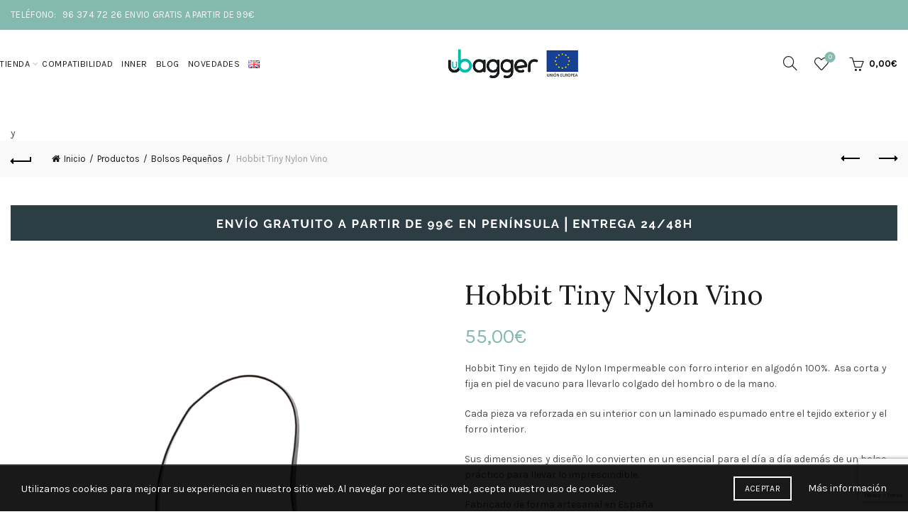

--- FILE ---
content_type: text/html; charset=UTF-8
request_url: https://ubagger.com/producto/hobbit-tiny-nylon-vino/
body_size: 35944
content:
<!DOCTYPE html>
<!--[if IE 8]>
<html class="ie ie8" lang="es-ES">
<![endif]-->
<!--[if !(IE 7) & !(IE 8)]><!-->
<html lang="es-ES">
<!--<![endif]-->
<head>
	<meta charset="UTF-8">
	<meta name="viewport" content="width=device-width, initial-scale=1.0, maximum-scale=1.0, user-scalable=no">
	<meta name="facebook-domain-verification" content="rezobs62y0lo8424ev9uwfounoemiq" />
	<link rel="profile" href="https://gmpg.org/xfn/11">
	<link rel="pingback" href="https://ubagger.com/xmlrpc.php">

	<meta property="og:title" content="Bolsos Ubagger">
	<meta property="og:description" content="Cambia de bolso de forma rapida y facil sin preocuparte del interior" />
	<meta property="og:image" content="https://ubagger.com/wp-content/uploads/2020/01/bolsos-ubagger.png" />
	<meta property="og:secure_url" content="https://ubagger.com/wp-content/uploads/2020/01/bolsos-ubagger.png" />
	<meta property="og:image:width" content="800" />
	<meta property="og:image:height" content="800" />
	<meta property="og:locale" content="es_ES" />
	<meta property="fb:admins" content="109701443829159" />

	<!-- Google Tag Manager -->
	<script>(function(w,d,s,l,i){w[l]=w[l]||[];w[l].push({'gtm.start':
	new Date().getTime(),event:'gtm.js'});var f=d.getElementsByTagName(s)[0],
	j=d.createElement(s),dl=l!='dataLayer'?'&l='+l:'';j.async=true;j.src=
	'https://www.googletagmanager.com/gtm.js?id='+i+dl;f.parentNode.insertBefore(j,f);
	})(window,document,'script','dataLayer','GTM-PR6V8TX');</script>

	<meta name='robots' content='index, follow, max-image-preview:large, max-snippet:-1, max-video-preview:-1' />
<meta name="dlm-version" content="5.1.6"><link rel="alternate" href="https://ubagger.com/producto/hobbit-tiny-nylon-vino/" hreflang="es" />
<link rel="alternate" href="https://ubagger.com/en/producto/hobbit-tiny-wine-nylon/" hreflang="en" />

<!-- Google Tag Manager for WordPress by gtm4wp.com -->
<script data-cfasync="false" data-pagespeed-no-defer>
	var gtm4wp_datalayer_name = "dataLayer";
	var dataLayer = dataLayer || [];
	const gtm4wp_use_sku_instead = 0;
	const gtm4wp_currency = 'EUR';
	const gtm4wp_product_per_impression = 10;
	const gtm4wp_clear_ecommerce = false;
	const gtm4wp_datalayer_max_timeout = 2000;
</script>
<!-- End Google Tag Manager for WordPress by gtm4wp.com -->
	<!-- This site is optimized with the Yoast SEO plugin v26.7 - https://yoast.com/wordpress/plugins/seo/ -->
	<title>Hobbit Tiny Nylon Vino - Ubagger</title>
	<link rel="canonical" href="https://ubagger.com/producto/hobbit-tiny-nylon-vino/" />
	<meta property="og:locale" content="es_ES" />
	<meta property="og:locale:alternate" content="en_GB" />
	<meta property="og:type" content="article" />
	<meta property="og:title" content="Hobbit Tiny Nylon Vino - Ubagger" />
	<meta property="og:description" content="Hobbit Tiny en tejido de Nylon Impermeable con forro interior en algodón 100%.  Asa corta y fija en piel de vacuno para llevarlo colgado del hombro o de la mano.  Cada pieza va reforzada en su interior con un laminado espumado entre el tejido exterior y el forro interior.  Sus dimensiones y diseño lo convierten en un esencial para el día a día además de un bolso práctico para llevar lo imprescindible.  Fabricado de forma artesanal en España" />
	<meta property="og:url" content="https://ubagger.com/producto/hobbit-tiny-nylon-vino/" />
	<meta property="og:site_name" content="Ubagger" />
	<meta property="article:publisher" content="https://www.facebook.com/ubaggerofficial/" />
	<meta property="article:modified_time" content="2021-04-23T02:01:32+00:00" />
	<meta property="og:image" content="https://ubagger.com/wp-content/uploads/2020/11/HOBBIT-TEXT-T-NYLVIN_1.png" />
	<meta property="og:image:width" content="800" />
	<meta property="og:image:height" content="800" />
	<meta property="og:image:type" content="image/png" />
	<meta name="twitter:card" content="summary_large_image" />
	<meta name="twitter:label1" content="Tiempo de lectura" />
	<meta name="twitter:data1" content="1 minuto" />
	<script type="application/ld+json" class="yoast-schema-graph">{"@context":"https://schema.org","@graph":[{"@type":"WebPage","@id":"https://ubagger.com/producto/hobbit-tiny-nylon-vino/","url":"https://ubagger.com/producto/hobbit-tiny-nylon-vino/","name":"Hobbit Tiny Nylon Vino - Ubagger","isPartOf":{"@id":"https://ubagger.com/#website"},"primaryImageOfPage":{"@id":"https://ubagger.com/producto/hobbit-tiny-nylon-vino/#primaryimage"},"image":{"@id":"https://ubagger.com/producto/hobbit-tiny-nylon-vino/#primaryimage"},"thumbnailUrl":"https://ubagger.com/wp-content/uploads/2020/11/HOBBIT-TEXT-T-NYLVIN_1.png","datePublished":"2021-01-18T11:03:05+00:00","dateModified":"2021-04-23T02:01:32+00:00","breadcrumb":{"@id":"https://ubagger.com/producto/hobbit-tiny-nylon-vino/#breadcrumb"},"inLanguage":"es","potentialAction":[{"@type":"ReadAction","target":["https://ubagger.com/producto/hobbit-tiny-nylon-vino/"]}]},{"@type":"ImageObject","inLanguage":"es","@id":"https://ubagger.com/producto/hobbit-tiny-nylon-vino/#primaryimage","url":"https://ubagger.com/wp-content/uploads/2020/11/HOBBIT-TEXT-T-NYLVIN_1.png","contentUrl":"https://ubagger.com/wp-content/uploads/2020/11/HOBBIT-TEXT-T-NYLVIN_1.png","width":800,"height":800},{"@type":"BreadcrumbList","@id":"https://ubagger.com/producto/hobbit-tiny-nylon-vino/#breadcrumb","itemListElement":[{"@type":"ListItem","position":1,"name":"Portada","item":"https://ubagger.com/"},{"@type":"ListItem","position":2,"name":"Tienda","item":"https://ubagger.com/shop/"},{"@type":"ListItem","position":3,"name":"Hobbit Tiny Nylon Vino"}]},{"@type":"WebSite","@id":"https://ubagger.com/#website","url":"https://ubagger.com/","name":"Ubagger","description":"Ubagger quiere que ahorres tiempo en tu día a día gracias al sistema de clicks que permite que cambies de forma rápida y fácil de exterior.","publisher":{"@id":"https://ubagger.com/#organization"},"potentialAction":[{"@type":"SearchAction","target":{"@type":"EntryPoint","urlTemplate":"https://ubagger.com/?s={search_term_string}"},"query-input":{"@type":"PropertyValueSpecification","valueRequired":true,"valueName":"search_term_string"}}],"inLanguage":"es"},{"@type":"Organization","@id":"https://ubagger.com/#organization","name":"Ubagger","url":"https://ubagger.com/","logo":{"@type":"ImageObject","inLanguage":"es","@id":"https://ubagger.com/#/schema/logo/image/","url":"https://ubagger.com/wp-content/uploads/2023/09/cropped-logo.png","contentUrl":"https://ubagger.com/wp-content/uploads/2023/09/cropped-logo.png","width":512,"height":512,"caption":"Ubagger"},"image":{"@id":"https://ubagger.com/#/schema/logo/image/"},"sameAs":["https://www.facebook.com/ubaggerofficial/"]}]}</script>
	<!-- / Yoast SEO plugin. -->


<link rel='dns-prefetch' href='//fonts.googleapis.com' />
<link rel="alternate" type="application/rss+xml" title="Ubagger &raquo; Feed" href="https://ubagger.com/feed/" />
<link rel="alternate" type="application/rss+xml" title="Ubagger &raquo; Feed de los comentarios" href="https://ubagger.com/comments/feed/" />
<link rel="alternate" type="application/rss+xml" title="Ubagger &raquo; Comentario Hobbit Tiny Nylon Vino del feed" href="https://ubagger.com/producto/hobbit-tiny-nylon-vino/feed/" />
<link rel="alternate" title="oEmbed (JSON)" type="application/json+oembed" href="https://ubagger.com/wp-json/oembed/1.0/embed?url=https%3A%2F%2Fubagger.com%2Fproducto%2Fhobbit-tiny-nylon-vino%2F&#038;lang=es" />
<link rel="alternate" title="oEmbed (XML)" type="text/xml+oembed" href="https://ubagger.com/wp-json/oembed/1.0/embed?url=https%3A%2F%2Fubagger.com%2Fproducto%2Fhobbit-tiny-nylon-vino%2F&#038;format=xml&#038;lang=es" />
<style id='wp-img-auto-sizes-contain-inline-css' type='text/css'>
img:is([sizes=auto i],[sizes^="auto," i]){contain-intrinsic-size:3000px 1500px}
/*# sourceURL=wp-img-auto-sizes-contain-inline-css */
</style>
<link rel='stylesheet' id='woosb-blocks-css' href='https://ubagger.com/wp-content/plugins/woo-product-bundle/assets/css/blocks.css?ver=8.4.3' type='text/css' media='all' />
<link rel='stylesheet' id='dashicons-css' href='https://ubagger.com/wp-includes/css/dashicons.min.css?ver=533a061e50d3d1f48b9636fad3dbf1f3' type='text/css' media='all' />
<link rel='stylesheet' id='menu-icons-extra-css' href='https://ubagger.com/wp-content/plugins/menu-icons/css/extra.min.css?ver=0.13.20' type='text/css' media='all' />
<style id='wp-emoji-styles-inline-css' type='text/css'>

	img.wp-smiley, img.emoji {
		display: inline !important;
		border: none !important;
		box-shadow: none !important;
		height: 1em !important;
		width: 1em !important;
		margin: 0 0.07em !important;
		vertical-align: -0.1em !important;
		background: none !important;
		padding: 0 !important;
	}
/*# sourceURL=wp-emoji-styles-inline-css */
</style>
<style id='wp-block-library-inline-css' type='text/css'>
:root{--wp-block-synced-color:#7a00df;--wp-block-synced-color--rgb:122,0,223;--wp-bound-block-color:var(--wp-block-synced-color);--wp-editor-canvas-background:#ddd;--wp-admin-theme-color:#007cba;--wp-admin-theme-color--rgb:0,124,186;--wp-admin-theme-color-darker-10:#006ba1;--wp-admin-theme-color-darker-10--rgb:0,107,160.5;--wp-admin-theme-color-darker-20:#005a87;--wp-admin-theme-color-darker-20--rgb:0,90,135;--wp-admin-border-width-focus:2px}@media (min-resolution:192dpi){:root{--wp-admin-border-width-focus:1.5px}}.wp-element-button{cursor:pointer}:root .has-very-light-gray-background-color{background-color:#eee}:root .has-very-dark-gray-background-color{background-color:#313131}:root .has-very-light-gray-color{color:#eee}:root .has-very-dark-gray-color{color:#313131}:root .has-vivid-green-cyan-to-vivid-cyan-blue-gradient-background{background:linear-gradient(135deg,#00d084,#0693e3)}:root .has-purple-crush-gradient-background{background:linear-gradient(135deg,#34e2e4,#4721fb 50%,#ab1dfe)}:root .has-hazy-dawn-gradient-background{background:linear-gradient(135deg,#faaca8,#dad0ec)}:root .has-subdued-olive-gradient-background{background:linear-gradient(135deg,#fafae1,#67a671)}:root .has-atomic-cream-gradient-background{background:linear-gradient(135deg,#fdd79a,#004a59)}:root .has-nightshade-gradient-background{background:linear-gradient(135deg,#330968,#31cdcf)}:root .has-midnight-gradient-background{background:linear-gradient(135deg,#020381,#2874fc)}:root{--wp--preset--font-size--normal:16px;--wp--preset--font-size--huge:42px}.has-regular-font-size{font-size:1em}.has-larger-font-size{font-size:2.625em}.has-normal-font-size{font-size:var(--wp--preset--font-size--normal)}.has-huge-font-size{font-size:var(--wp--preset--font-size--huge)}.has-text-align-center{text-align:center}.has-text-align-left{text-align:left}.has-text-align-right{text-align:right}.has-fit-text{white-space:nowrap!important}#end-resizable-editor-section{display:none}.aligncenter{clear:both}.items-justified-left{justify-content:flex-start}.items-justified-center{justify-content:center}.items-justified-right{justify-content:flex-end}.items-justified-space-between{justify-content:space-between}.screen-reader-text{border:0;clip-path:inset(50%);height:1px;margin:-1px;overflow:hidden;padding:0;position:absolute;width:1px;word-wrap:normal!important}.screen-reader-text:focus{background-color:#ddd;clip-path:none;color:#444;display:block;font-size:1em;height:auto;left:5px;line-height:normal;padding:15px 23px 14px;text-decoration:none;top:5px;width:auto;z-index:100000}html :where(.has-border-color){border-style:solid}html :where([style*=border-top-color]){border-top-style:solid}html :where([style*=border-right-color]){border-right-style:solid}html :where([style*=border-bottom-color]){border-bottom-style:solid}html :where([style*=border-left-color]){border-left-style:solid}html :where([style*=border-width]){border-style:solid}html :where([style*=border-top-width]){border-top-style:solid}html :where([style*=border-right-width]){border-right-style:solid}html :where([style*=border-bottom-width]){border-bottom-style:solid}html :where([style*=border-left-width]){border-left-style:solid}html :where(img[class*=wp-image-]){height:auto;max-width:100%}:where(figure){margin:0 0 1em}html :where(.is-position-sticky){--wp-admin--admin-bar--position-offset:var(--wp-admin--admin-bar--height,0px)}@media screen and (max-width:600px){html :where(.is-position-sticky){--wp-admin--admin-bar--position-offset:0px}}

/*# sourceURL=wp-block-library-inline-css */
</style><link rel='stylesheet' id='wc-blocks-style-css' href='https://ubagger.com/wp-content/plugins/woocommerce/assets/client/blocks/wc-blocks.css?ver=wc-10.4.3' type='text/css' media='all' />
<style id='global-styles-inline-css' type='text/css'>
:root{--wp--preset--aspect-ratio--square: 1;--wp--preset--aspect-ratio--4-3: 4/3;--wp--preset--aspect-ratio--3-4: 3/4;--wp--preset--aspect-ratio--3-2: 3/2;--wp--preset--aspect-ratio--2-3: 2/3;--wp--preset--aspect-ratio--16-9: 16/9;--wp--preset--aspect-ratio--9-16: 9/16;--wp--preset--color--black: #000000;--wp--preset--color--cyan-bluish-gray: #abb8c3;--wp--preset--color--white: #ffffff;--wp--preset--color--pale-pink: #f78da7;--wp--preset--color--vivid-red: #cf2e2e;--wp--preset--color--luminous-vivid-orange: #ff6900;--wp--preset--color--luminous-vivid-amber: #fcb900;--wp--preset--color--light-green-cyan: #7bdcb5;--wp--preset--color--vivid-green-cyan: #00d084;--wp--preset--color--pale-cyan-blue: #8ed1fc;--wp--preset--color--vivid-cyan-blue: #0693e3;--wp--preset--color--vivid-purple: #9b51e0;--wp--preset--gradient--vivid-cyan-blue-to-vivid-purple: linear-gradient(135deg,rgb(6,147,227) 0%,rgb(155,81,224) 100%);--wp--preset--gradient--light-green-cyan-to-vivid-green-cyan: linear-gradient(135deg,rgb(122,220,180) 0%,rgb(0,208,130) 100%);--wp--preset--gradient--luminous-vivid-amber-to-luminous-vivid-orange: linear-gradient(135deg,rgb(252,185,0) 0%,rgb(255,105,0) 100%);--wp--preset--gradient--luminous-vivid-orange-to-vivid-red: linear-gradient(135deg,rgb(255,105,0) 0%,rgb(207,46,46) 100%);--wp--preset--gradient--very-light-gray-to-cyan-bluish-gray: linear-gradient(135deg,rgb(238,238,238) 0%,rgb(169,184,195) 100%);--wp--preset--gradient--cool-to-warm-spectrum: linear-gradient(135deg,rgb(74,234,220) 0%,rgb(151,120,209) 20%,rgb(207,42,186) 40%,rgb(238,44,130) 60%,rgb(251,105,98) 80%,rgb(254,248,76) 100%);--wp--preset--gradient--blush-light-purple: linear-gradient(135deg,rgb(255,206,236) 0%,rgb(152,150,240) 100%);--wp--preset--gradient--blush-bordeaux: linear-gradient(135deg,rgb(254,205,165) 0%,rgb(254,45,45) 50%,rgb(107,0,62) 100%);--wp--preset--gradient--luminous-dusk: linear-gradient(135deg,rgb(255,203,112) 0%,rgb(199,81,192) 50%,rgb(65,88,208) 100%);--wp--preset--gradient--pale-ocean: linear-gradient(135deg,rgb(255,245,203) 0%,rgb(182,227,212) 50%,rgb(51,167,181) 100%);--wp--preset--gradient--electric-grass: linear-gradient(135deg,rgb(202,248,128) 0%,rgb(113,206,126) 100%);--wp--preset--gradient--midnight: linear-gradient(135deg,rgb(2,3,129) 0%,rgb(40,116,252) 100%);--wp--preset--font-size--small: 13px;--wp--preset--font-size--medium: 20px;--wp--preset--font-size--large: 36px;--wp--preset--font-size--x-large: 42px;--wp--preset--spacing--20: 0.44rem;--wp--preset--spacing--30: 0.67rem;--wp--preset--spacing--40: 1rem;--wp--preset--spacing--50: 1.5rem;--wp--preset--spacing--60: 2.25rem;--wp--preset--spacing--70: 3.38rem;--wp--preset--spacing--80: 5.06rem;--wp--preset--shadow--natural: 6px 6px 9px rgba(0, 0, 0, 0.2);--wp--preset--shadow--deep: 12px 12px 50px rgba(0, 0, 0, 0.4);--wp--preset--shadow--sharp: 6px 6px 0px rgba(0, 0, 0, 0.2);--wp--preset--shadow--outlined: 6px 6px 0px -3px rgb(255, 255, 255), 6px 6px rgb(0, 0, 0);--wp--preset--shadow--crisp: 6px 6px 0px rgb(0, 0, 0);}:where(.is-layout-flex){gap: 0.5em;}:where(.is-layout-grid){gap: 0.5em;}body .is-layout-flex{display: flex;}.is-layout-flex{flex-wrap: wrap;align-items: center;}.is-layout-flex > :is(*, div){margin: 0;}body .is-layout-grid{display: grid;}.is-layout-grid > :is(*, div){margin: 0;}:where(.wp-block-columns.is-layout-flex){gap: 2em;}:where(.wp-block-columns.is-layout-grid){gap: 2em;}:where(.wp-block-post-template.is-layout-flex){gap: 1.25em;}:where(.wp-block-post-template.is-layout-grid){gap: 1.25em;}.has-black-color{color: var(--wp--preset--color--black) !important;}.has-cyan-bluish-gray-color{color: var(--wp--preset--color--cyan-bluish-gray) !important;}.has-white-color{color: var(--wp--preset--color--white) !important;}.has-pale-pink-color{color: var(--wp--preset--color--pale-pink) !important;}.has-vivid-red-color{color: var(--wp--preset--color--vivid-red) !important;}.has-luminous-vivid-orange-color{color: var(--wp--preset--color--luminous-vivid-orange) !important;}.has-luminous-vivid-amber-color{color: var(--wp--preset--color--luminous-vivid-amber) !important;}.has-light-green-cyan-color{color: var(--wp--preset--color--light-green-cyan) !important;}.has-vivid-green-cyan-color{color: var(--wp--preset--color--vivid-green-cyan) !important;}.has-pale-cyan-blue-color{color: var(--wp--preset--color--pale-cyan-blue) !important;}.has-vivid-cyan-blue-color{color: var(--wp--preset--color--vivid-cyan-blue) !important;}.has-vivid-purple-color{color: var(--wp--preset--color--vivid-purple) !important;}.has-black-background-color{background-color: var(--wp--preset--color--black) !important;}.has-cyan-bluish-gray-background-color{background-color: var(--wp--preset--color--cyan-bluish-gray) !important;}.has-white-background-color{background-color: var(--wp--preset--color--white) !important;}.has-pale-pink-background-color{background-color: var(--wp--preset--color--pale-pink) !important;}.has-vivid-red-background-color{background-color: var(--wp--preset--color--vivid-red) !important;}.has-luminous-vivid-orange-background-color{background-color: var(--wp--preset--color--luminous-vivid-orange) !important;}.has-luminous-vivid-amber-background-color{background-color: var(--wp--preset--color--luminous-vivid-amber) !important;}.has-light-green-cyan-background-color{background-color: var(--wp--preset--color--light-green-cyan) !important;}.has-vivid-green-cyan-background-color{background-color: var(--wp--preset--color--vivid-green-cyan) !important;}.has-pale-cyan-blue-background-color{background-color: var(--wp--preset--color--pale-cyan-blue) !important;}.has-vivid-cyan-blue-background-color{background-color: var(--wp--preset--color--vivid-cyan-blue) !important;}.has-vivid-purple-background-color{background-color: var(--wp--preset--color--vivid-purple) !important;}.has-black-border-color{border-color: var(--wp--preset--color--black) !important;}.has-cyan-bluish-gray-border-color{border-color: var(--wp--preset--color--cyan-bluish-gray) !important;}.has-white-border-color{border-color: var(--wp--preset--color--white) !important;}.has-pale-pink-border-color{border-color: var(--wp--preset--color--pale-pink) !important;}.has-vivid-red-border-color{border-color: var(--wp--preset--color--vivid-red) !important;}.has-luminous-vivid-orange-border-color{border-color: var(--wp--preset--color--luminous-vivid-orange) !important;}.has-luminous-vivid-amber-border-color{border-color: var(--wp--preset--color--luminous-vivid-amber) !important;}.has-light-green-cyan-border-color{border-color: var(--wp--preset--color--light-green-cyan) !important;}.has-vivid-green-cyan-border-color{border-color: var(--wp--preset--color--vivid-green-cyan) !important;}.has-pale-cyan-blue-border-color{border-color: var(--wp--preset--color--pale-cyan-blue) !important;}.has-vivid-cyan-blue-border-color{border-color: var(--wp--preset--color--vivid-cyan-blue) !important;}.has-vivid-purple-border-color{border-color: var(--wp--preset--color--vivid-purple) !important;}.has-vivid-cyan-blue-to-vivid-purple-gradient-background{background: var(--wp--preset--gradient--vivid-cyan-blue-to-vivid-purple) !important;}.has-light-green-cyan-to-vivid-green-cyan-gradient-background{background: var(--wp--preset--gradient--light-green-cyan-to-vivid-green-cyan) !important;}.has-luminous-vivid-amber-to-luminous-vivid-orange-gradient-background{background: var(--wp--preset--gradient--luminous-vivid-amber-to-luminous-vivid-orange) !important;}.has-luminous-vivid-orange-to-vivid-red-gradient-background{background: var(--wp--preset--gradient--luminous-vivid-orange-to-vivid-red) !important;}.has-very-light-gray-to-cyan-bluish-gray-gradient-background{background: var(--wp--preset--gradient--very-light-gray-to-cyan-bluish-gray) !important;}.has-cool-to-warm-spectrum-gradient-background{background: var(--wp--preset--gradient--cool-to-warm-spectrum) !important;}.has-blush-light-purple-gradient-background{background: var(--wp--preset--gradient--blush-light-purple) !important;}.has-blush-bordeaux-gradient-background{background: var(--wp--preset--gradient--blush-bordeaux) !important;}.has-luminous-dusk-gradient-background{background: var(--wp--preset--gradient--luminous-dusk) !important;}.has-pale-ocean-gradient-background{background: var(--wp--preset--gradient--pale-ocean) !important;}.has-electric-grass-gradient-background{background: var(--wp--preset--gradient--electric-grass) !important;}.has-midnight-gradient-background{background: var(--wp--preset--gradient--midnight) !important;}.has-small-font-size{font-size: var(--wp--preset--font-size--small) !important;}.has-medium-font-size{font-size: var(--wp--preset--font-size--medium) !important;}.has-large-font-size{font-size: var(--wp--preset--font-size--large) !important;}.has-x-large-font-size{font-size: var(--wp--preset--font-size--x-large) !important;}
/*# sourceURL=global-styles-inline-css */
</style>

<style id='classic-theme-styles-inline-css' type='text/css'>
/*! This file is auto-generated */
.wp-block-button__link{color:#fff;background-color:#32373c;border-radius:9999px;box-shadow:none;text-decoration:none;padding:calc(.667em + 2px) calc(1.333em + 2px);font-size:1.125em}.wp-block-file__button{background:#32373c;color:#fff;text-decoration:none}
/*# sourceURL=/wp-includes/css/classic-themes.min.css */
</style>
<link rel='stylesheet' id='sr7css-css' href='//ubagger.com/wp-content/plugins/revslider/public/css/sr7.css?ver=6.7.34' type='text/css' media='all' />
<style id='woocommerce-inline-inline-css' type='text/css'>
.woocommerce form .form-row .required { visibility: visible; }
/*# sourceURL=woocommerce-inline-inline-css */
</style>
<link rel='stylesheet' id='product-catalog-mode-for-woocommerce-css' href='https://ubagger.com/wp-content/plugins/product-catalog-mode-for-woocommerce/public/css/wapcm-product-catalog-mode-public.css?ver=2.1.0' type='text/css' media='all' />
<link rel='stylesheet' id='woosb-frontend-css' href='https://ubagger.com/wp-content/plugins/woo-product-bundle/assets/css/frontend.css?ver=8.4.3' type='text/css' media='all' />
<link rel='stylesheet' id='bootstrap-css' href='https://ubagger.com/wp-content/themes/basel/css/bootstrap.min.css?ver=5.9.3' type='text/css' media='all' />
<link rel='stylesheet' id='basel-style-css' href='https://ubagger.com/wp-content/themes/basel/css/parts/base.min.css?ver=5.9.3' type='text/css' media='all' />
<link rel='stylesheet' id='basel-wp-gutenberg-css' href='https://ubagger.com/wp-content/themes/basel/css/parts/wp-gutenberg.min.css?ver=5.9.3' type='text/css' media='all' />
<link rel='stylesheet' id='basel-int-revolution-slider-css' href='https://ubagger.com/wp-content/themes/basel/css/parts/int-revolution-slider.min.css?ver=5.9.3' type='text/css' media='all' />
<link rel='stylesheet' id='basel-int-wpcf7-css' href='https://ubagger.com/wp-content/themes/basel/css/parts/int-wpcf7.min.css?ver=5.9.3' type='text/css' media='all' />
<link rel='stylesheet' id='basel-woo-base-css' href='https://ubagger.com/wp-content/themes/basel/css/parts/woo-base.min.css?ver=5.9.3' type='text/css' media='all' />
<link rel='stylesheet' id='basel-woo-page-single-product-css' href='https://ubagger.com/wp-content/themes/basel/css/parts/woo-page-single-product.min.css?ver=5.9.3' type='text/css' media='all' />
<link rel='stylesheet' id='basel-woo-single-product-alt-css' href='https://ubagger.com/wp-content/themes/basel/css/parts/woo-single-product-alt.min.css?ver=5.9.3' type='text/css' media='all' />
<link rel='stylesheet' id='basel-header-top-bar-css' href='https://ubagger.com/wp-content/themes/basel/css/parts/header-top-bar.min.css?ver=5.9.3' type='text/css' media='all' />
<link rel='stylesheet' id='basel-header-general-css' href='https://ubagger.com/wp-content/themes/basel/css/parts/header-general.min.css?ver=5.9.3' type='text/css' media='all' />
<link rel='stylesheet' id='basel-page-title-css' href='https://ubagger.com/wp-content/themes/basel/css/parts/page-title.min.css?ver=5.9.3' type='text/css' media='all' />
<link rel='stylesheet' id='basel-lib-owl-carousel-css' href='https://ubagger.com/wp-content/themes/basel/css/parts/lib-owl-carousel.min.css?ver=5.9.3' type='text/css' media='all' />
<link rel='stylesheet' id='basel-el-social-icons-css' href='https://ubagger.com/wp-content/themes/basel/css/parts/el-social-icons.min.css?ver=5.9.3' type='text/css' media='all' />
<link rel='stylesheet' id='basel-woo-product-loop-general-css' href='https://ubagger.com/wp-content/themes/basel/css/parts/woo-product-loop-general.min.css?ver=5.9.3' type='text/css' media='all' />
<link rel='stylesheet' id='basel-woo-product-loop-quick-css' href='https://ubagger.com/wp-content/themes/basel/css/parts/woo-product-loop-quick.min.css?ver=5.9.3' type='text/css' media='all' />
<link rel='stylesheet' id='basel-woo-opt-add-to-cart-popup-css' href='https://ubagger.com/wp-content/themes/basel/css/parts/woo-opt-add-to-cart-popup.min.css?ver=5.9.3' type='text/css' media='all' />
<link rel='stylesheet' id='basel-lib-magnific-popup-css' href='https://ubagger.com/wp-content/themes/basel/css/parts/lib-magnific-popup.min.css?ver=5.9.3' type='text/css' media='all' />
<link rel='stylesheet' id='basel-footer-general-css' href='https://ubagger.com/wp-content/themes/basel/css/parts/footer-general.min.css?ver=5.9.3' type='text/css' media='all' />
<link rel='stylesheet' id='basel-lib-photoswipe-css' href='https://ubagger.com/wp-content/themes/basel/css/parts/lib-photoswipe.min.css?ver=5.9.3' type='text/css' media='all' />
<link rel='stylesheet' id='xts-google-fonts-css' href='//fonts.googleapis.com/css?family=Karla%3A200%2C300%2C400%2C500%2C600%2C700%2C800%2C200italic%2C300italic%2C400italic%2C500italic%2C600italic%2C700italic%2C800italic%7CLora%3A400%2C500%2C600%2C700%2C400italic%2C500italic%2C600italic%2C700italic%7CLato%3A100%2C100italic%2C300%2C300italic%2C400%2C400italic%2C700%2C700italic%2C900%2C900italic&#038;ver=5.9.3' type='text/css' media='all' />
<script type="text/template" id="tmpl-variation-template">
	<div class="woocommerce-variation-description">{{{ data.variation.variation_description }}}</div>
	<div class="woocommerce-variation-price">{{{ data.variation.price_html }}}</div>
	<div class="woocommerce-variation-availability">{{{ data.variation.availability_html }}}</div>
</script>
<script type="text/template" id="tmpl-unavailable-variation-template">
	<p role="alert">Lo siento, este producto no está disponible. Por favor, elige otra combinación.</p>
</script>
<script type="text/javascript" src="//ubagger.com/wp-content/plugins/revslider/public/js/libs/tptools.js?ver=6.7.34" id="tp-tools-js" async="async" data-wp-strategy="async"></script>
<script type="text/javascript" src="//ubagger.com/wp-content/plugins/revslider/public/js/sr7.js?ver=6.7.34" id="sr7-js" async="async" data-wp-strategy="async"></script>
<script type="text/javascript" src="https://ubagger.com/wp-includes/js/jquery/jquery.min.js?ver=3.7.1" id="jquery-core-js"></script>
<script type="text/javascript" src="https://ubagger.com/wp-includes/js/jquery/jquery-migrate.min.js?ver=3.4.1" id="jquery-migrate-js"></script>
<script type="text/javascript" src="https://ubagger.com/wp-content/plugins/woocommerce/assets/js/jquery-blockui/jquery.blockUI.min.js?ver=2.7.0-wc.10.4.3" id="wc-jquery-blockui-js" defer="defer" data-wp-strategy="defer"></script>
<script type="text/javascript" id="wc-add-to-cart-js-extra">
/* <![CDATA[ */
var wc_add_to_cart_params = {"ajax_url":"/wp-admin/admin-ajax.php","wc_ajax_url":"/?wc-ajax=%%endpoint%%","i18n_view_cart":"Ver carrito","cart_url":"https://ubagger.com/cart/","is_cart":"","cart_redirect_after_add":"no"};
//# sourceURL=wc-add-to-cart-js-extra
/* ]]> */
</script>
<script type="text/javascript" src="https://ubagger.com/wp-content/plugins/woocommerce/assets/js/frontend/add-to-cart.min.js?ver=10.4.3" id="wc-add-to-cart-js" defer="defer" data-wp-strategy="defer"></script>
<script type="text/javascript" src="https://ubagger.com/wp-content/plugins/woocommerce/assets/js/zoom/jquery.zoom.min.js?ver=1.7.21-wc.10.4.3" id="wc-zoom-js" defer="defer" data-wp-strategy="defer"></script>
<script type="text/javascript" id="wc-single-product-js-extra">
/* <![CDATA[ */
var wc_single_product_params = {"i18n_required_rating_text":"Por favor elige una puntuaci\u00f3n","i18n_rating_options":["1 de 5 estrellas","2 de 5 estrellas","3 de 5 estrellas","4 de 5 estrellas","5 de 5 estrellas"],"i18n_product_gallery_trigger_text":"Ver galer\u00eda de im\u00e1genes a pantalla completa","review_rating_required":"yes","flexslider":{"rtl":false,"animation":"slide","smoothHeight":true,"directionNav":false,"controlNav":"thumbnails","slideshow":false,"animationSpeed":500,"animationLoop":false,"allowOneSlide":false},"zoom_enabled":"","zoom_options":[],"photoswipe_enabled":"","photoswipe_options":{"shareEl":false,"closeOnScroll":false,"history":false,"hideAnimationDuration":0,"showAnimationDuration":0},"flexslider_enabled":""};
//# sourceURL=wc-single-product-js-extra
/* ]]> */
</script>
<script type="text/javascript" src="https://ubagger.com/wp-content/plugins/woocommerce/assets/js/frontend/single-product.min.js?ver=10.4.3" id="wc-single-product-js" defer="defer" data-wp-strategy="defer"></script>
<script type="text/javascript" src="https://ubagger.com/wp-content/plugins/woocommerce/assets/js/js-cookie/js.cookie.min.js?ver=2.1.4-wc.10.4.3" id="wc-js-cookie-js" data-wp-strategy="defer"></script>
<script type="text/javascript" id="woocommerce-js-extra">
/* <![CDATA[ */
var woocommerce_params = {"ajax_url":"/wp-admin/admin-ajax.php","wc_ajax_url":"/?wc-ajax=%%endpoint%%","i18n_password_show":"Mostrar contrase\u00f1a","i18n_password_hide":"Ocultar contrase\u00f1a"};
//# sourceURL=woocommerce-js-extra
/* ]]> */
</script>
<script type="text/javascript" src="https://ubagger.com/wp-content/plugins/woocommerce/assets/js/frontend/woocommerce.min.js?ver=10.4.3" id="woocommerce-js" defer="defer" data-wp-strategy="defer"></script>
<script type="text/javascript" id="product-catalog-mode-for-woocommerce-js-extra">
/* <![CDATA[ */
var js_vars = {"ajaxurl":"https://ubagger.com/wp-admin/admin-ajax.php"};
//# sourceURL=product-catalog-mode-for-woocommerce-js-extra
/* ]]> */
</script>
<script type="text/javascript" src="https://ubagger.com/wp-content/plugins/product-catalog-mode-for-woocommerce/public/js/wapcm-product-catalog-mode-public.js?ver=2.1.0" id="product-catalog-mode-for-woocommerce-js"></script>
<script type="text/javascript" src="https://ubagger.com/wp-includes/js/underscore.min.js?ver=1.13.7" id="underscore-js"></script>
<script type="text/javascript" id="wp-util-js-extra">
/* <![CDATA[ */
var _wpUtilSettings = {"ajax":{"url":"/wp-admin/admin-ajax.php"}};
//# sourceURL=wp-util-js-extra
/* ]]> */
</script>
<script type="text/javascript" src="https://ubagger.com/wp-includes/js/wp-util.min.js?ver=533a061e50d3d1f48b9636fad3dbf1f3" id="wp-util-js"></script>
<script type="text/javascript" id="wc-add-to-cart-variation-js-extra">
/* <![CDATA[ */
var wc_add_to_cart_variation_params = {"wc_ajax_url":"/?wc-ajax=%%endpoint%%","i18n_no_matching_variations_text":"Lo siento, no hay productos que igualen tu selecci\u00f3n. Por favor, escoge una combinaci\u00f3n diferente.","i18n_make_a_selection_text":"Elige las opciones del producto antes de a\u00f1adir este producto a tu carrito.","i18n_unavailable_text":"Lo siento, este producto no est\u00e1 disponible. Por favor, elige otra combinaci\u00f3n.","i18n_reset_alert_text":"Se ha restablecido tu selecci\u00f3n. Por favor, elige alguna opci\u00f3n del producto antes de poder a\u00f1adir este producto a tu carrito."};
//# sourceURL=wc-add-to-cart-variation-js-extra
/* ]]> */
</script>
<script type="text/javascript" src="https://ubagger.com/wp-content/plugins/woocommerce/assets/js/frontend/add-to-cart-variation.min.js?ver=10.4.3" id="wc-add-to-cart-variation-js" defer="defer" data-wp-strategy="defer"></script>
<link rel="https://api.w.org/" href="https://ubagger.com/wp-json/" /><link rel="alternate" title="JSON" type="application/json" href="https://ubagger.com/wp-json/wp/v2/product/5047" />
<!-- Google Tag Manager for WordPress by gtm4wp.com -->
<!-- GTM Container placement set to footer -->
<script data-cfasync="false" data-pagespeed-no-defer>
	var dataLayer_content = {"pagePostType":"product","pagePostType2":"single-product","pagePostAuthor":"ubagger","productRatingCounts":[],"productAverageRating":0,"productReviewCount":0,"productType":"simple","productIsVariable":0};
	dataLayer.push( dataLayer_content );
</script>
<script data-cfasync="false" data-pagespeed-no-defer>
(function(w,d,s,l,i){w[l]=w[l]||[];w[l].push({'gtm.start':
new Date().getTime(),event:'gtm.js'});var f=d.getElementsByTagName(s)[0],
j=d.createElement(s),dl=l!='dataLayer'?'&l='+l:'';j.async=true;j.src=
'//www.googletagmanager.com/gtm.js?id='+i+dl;f.parentNode.insertBefore(j,f);
})(window,document,'script','dataLayer','GTM-PR6V8TX');
</script>
<!-- End Google Tag Manager for WordPress by gtm4wp.com --><meta name="theme-color" content="">		
		
		
				        <style> 
            	
			/* Shop popup */
			
			.basel-promo-popup {
			   max-width: 900px;
			}
	
            .site-logo {
                width: 20%;
            }    

            .site-logo img {
                max-width: 200px;
                max-height: 95px;
            }    

                            .widgetarea-head,
                .main-nav {
                    width: 40%;
                }  

                .right-column {
                    width: 40%;
                }  

            
                            .basel-woocommerce-layered-nav .basel-scroll-content {
                    max-height: 280px;
                }
            
			/* header Banner */
			body .header-banner {
				height: 40px;
			}
	
			body.header-banner-display .website-wrapper {
				margin-top:40px;
			}	

            /* Topbar height configs */

			.topbar-menu ul > li {
				line-height: 42px;
			}
			
			.topbar-wrapp,
			.topbar-content:before {
				height: 42px;
			}
			
			.sticky-header-prepared.basel-top-bar-on .header-shop, 
			.sticky-header-prepared.basel-top-bar-on .header-split,
			.enable-sticky-header.basel-header-overlap.basel-top-bar-on .main-header {
				top: 42px;
			}

            /* Header height configs */

            /* Limit logo image height for according to header height */
            .site-logo img {
                max-height: 95px;
            } 

            /* And for sticky header logo also */
            .act-scroll .site-logo img,
            .header-clone .site-logo img {
                max-height: 75px;
            }   

            /* Set sticky headers height for cloned headers based on menu links line height */
            .header-clone .main-nav .menu > li > a {
                height: 75px;
                line-height: 75px;
            } 

            /* Height for switch logos */

            .sticky-header-real:not(.global-header-menu-top) .switch-logo-enable .basel-logo {
                height: 95px;
            }

            .sticky-header-real:not(.global-header-menu-top) .act-scroll .switch-logo-enable .basel-logo {
                height: 75px;
            }

            .sticky-header-real:not(.global-header-menu-top) .act-scroll .switch-logo-enable {
                transform: translateY(-75px);
            }

                            /* Header height for these layouts based on it's menu links line height */
                .main-nav .menu > li > a {
                    height: 95px;
                    line-height: 95px;
                }  
                /* The same for sticky header */
                .act-scroll .main-nav .menu > li > a {
                    height: 75px;
                    line-height: 75px;
                }  
            
            
                            /* Set line height for header links for shop header layout. Based in the header height option */
                .header-shop .right-column .header-links {
                    height: 95px;
                    line-height: 95px;
                }  

                /* The same for sticky header */
                .header-shop.act-scroll .right-column .header-links {
                    height: 75px;
                    line-height: 75px;
                }  
            
            
            /* Page headings settings for heading overlap. Calculate on the header height base */

            .basel-header-overlap .title-size-default,
            .basel-header-overlap .title-size-small,
            .basel-header-overlap .title-shop.without-title.title-size-default,
            .basel-header-overlap .title-shop.without-title.title-size-small {
                padding-top: 135px;
            }


            .basel-header-overlap .title-shop.without-title.title-size-large,
            .basel-header-overlap .title-size-large {
                padding-top: 215px;
            }

            @media (max-width: 991px) {

				/* header Banner */
				body .header-banner {
					height: 40px;
				}
	
				body.header-banner-display .website-wrapper {
					margin-top:40px;
				}

	            /* Topbar height configs */
				.topbar-menu ul > li {
					line-height: 38px;
				}
				
				.topbar-wrapp,
				.topbar-content:before {
					height: 38px;
				}
				
				.sticky-header-prepared.basel-top-bar-on .header-shop, 
				.sticky-header-prepared.basel-top-bar-on .header-split,
				.enable-sticky-header.basel-header-overlap.basel-top-bar-on .main-header {
					top: 38px;
				}

                /* Set header height for mobile devices */
                .main-header .wrapp-header {
                    min-height: 60px;
                } 

                /* Limit logo image height for mobile according to mobile header height */
                .site-logo img {
                    max-height: 60px;
                }   

                /* Limit logo on sticky header. Both header real and header cloned */
                .act-scroll .site-logo img,
                .header-clone .site-logo img {
                    max-height: 60px;
                }

                /* Height for switch logos */

                .main-header .switch-logo-enable .basel-logo {
                    height: 60px;
                }

                .sticky-header-real:not(.global-header-menu-top) .act-scroll .switch-logo-enable .basel-logo {
                    height: 60px;
                }

                .sticky-header-real:not(.global-header-menu-top) .act-scroll .switch-logo-enable {
                    transform: translateY(-60px);
                }

                /* Page headings settings for heading overlap. Calculate on the MOBILE header height base */
                .basel-header-overlap .title-size-default,
                .basel-header-overlap .title-size-small,
                .basel-header-overlap .title-shop.without-title.title-size-default,
                .basel-header-overlap .title-shop.without-title.title-size-small {
                    padding-top: 80px;
                }

                .basel-header-overlap .title-shop.without-title.title-size-large,
                .basel-header-overlap .title-size-large {
                    padding-top: 120px;
                }
 
            }

                 
                    </style>
        
        
			<noscript><style>.woocommerce-product-gallery{ opacity: 1 !important; }</style></noscript>
	<style type="text/css">.recentcomments a{display:inline !important;padding:0 !important;margin:0 !important;}</style><link rel="preconnect" href="https://fonts.googleapis.com">
<link rel="preconnect" href="https://fonts.gstatic.com/" crossorigin>
<meta name="generator" content="Powered by Slider Revolution 6.7.34 - responsive, Mobile-Friendly Slider Plugin for WordPress with comfortable drag and drop interface." />
<link rel="icon" href="https://ubagger.com/wp-content/uploads/2023/09/cropped-logo-32x32.png" sizes="32x32" />
<link rel="icon" href="https://ubagger.com/wp-content/uploads/2023/09/cropped-logo-192x192.png" sizes="192x192" />
<link rel="apple-touch-icon" href="https://ubagger.com/wp-content/uploads/2023/09/cropped-logo-180x180.png" />
<meta name="msapplication-TileImage" content="https://ubagger.com/wp-content/uploads/2023/09/cropped-logo-270x270.png" />
<script>
	window._tpt			??= {};
	window.SR7			??= {};
	_tpt.R				??= {};
	_tpt.R.fonts		??= {};
	_tpt.R.fonts.customFonts??= {};
	SR7.devMode			=  false;
	SR7.F 				??= {};
	SR7.G				??= {};
	SR7.LIB				??= {};
	SR7.E				??= {};
	SR7.E.gAddons		??= {};
	SR7.E.php 			??= {};
	SR7.E.nonce			= 'f28bc28319';
	SR7.E.ajaxurl		= 'https://ubagger.com/wp-admin/admin-ajax.php';
	SR7.E.resturl		= 'https://ubagger.com/wp-json/';
	SR7.E.slug_path		= 'revslider/revslider.php';
	SR7.E.slug			= 'revslider';
	SR7.E.plugin_url	= 'https://ubagger.com/wp-content/plugins/revslider/';
	SR7.E.wp_plugin_url = 'https://ubagger.com/wp-content/plugins/';
	SR7.E.revision		= '6.7.34';
	SR7.E.fontBaseUrl	= '';
	SR7.G.breakPoints 	= [1240,1024,778,480];
	SR7.E.modules 		= ['module','page','slide','layer','draw','animate','srtools','canvas','defaults','carousel','navigation','media','modifiers','migration'];
	SR7.E.libs 			= ['WEBGL'];
	SR7.E.css 			= ['csslp','cssbtns','cssfilters','cssnav','cssmedia'];
	SR7.E.resources		= {};
	SR7.E.ytnc			= false;
	SR7.JSON			??= {};
/*! Slider Revolution 7.0 - Page Processor */
!function(){"use strict";window.SR7??={},window._tpt??={},SR7.version="Slider Revolution 6.7.16",_tpt.getMobileZoom=()=>_tpt.is_mobile?document.documentElement.clientWidth/window.innerWidth:1,_tpt.getWinDim=function(t){_tpt.screenHeightWithUrlBar??=window.innerHeight;let e=SR7.F?.modal?.visible&&SR7.M[SR7.F.module.getIdByAlias(SR7.F.modal.requested)];_tpt.scrollBar=window.innerWidth!==document.documentElement.clientWidth||e&&window.innerWidth!==e.c.module.clientWidth,_tpt.winW=_tpt.getMobileZoom()*window.innerWidth-(_tpt.scrollBar||"prepare"==t?_tpt.scrollBarW??_tpt.mesureScrollBar():0),_tpt.winH=_tpt.getMobileZoom()*window.innerHeight,_tpt.winWAll=document.documentElement.clientWidth},_tpt.getResponsiveLevel=function(t,e){SR7.M[e];return _tpt.closestGE(t,_tpt.winWAll)},_tpt.mesureScrollBar=function(){let t=document.createElement("div");return t.className="RSscrollbar-measure",t.style.width="100px",t.style.height="100px",t.style.overflow="scroll",t.style.position="absolute",t.style.top="-9999px",document.body.appendChild(t),_tpt.scrollBarW=t.offsetWidth-t.clientWidth,document.body.removeChild(t),_tpt.scrollBarW},_tpt.loadCSS=async function(t,e,s){return s?_tpt.R.fonts.required[e].status=1:(_tpt.R[e]??={},_tpt.R[e].status=1),new Promise(((i,n)=>{if(_tpt.isStylesheetLoaded(t))s?_tpt.R.fonts.required[e].status=2:_tpt.R[e].status=2,i();else{const o=document.createElement("link");o.rel="stylesheet";let l="text",r="css";o["type"]=l+"/"+r,o.href=t,o.onload=()=>{s?_tpt.R.fonts.required[e].status=2:_tpt.R[e].status=2,i()},o.onerror=()=>{s?_tpt.R.fonts.required[e].status=3:_tpt.R[e].status=3,n(new Error(`Failed to load CSS: ${t}`))},document.head.appendChild(o)}}))},_tpt.addContainer=function(t){const{tag:e="div",id:s,class:i,datas:n,textContent:o,iHTML:l}=t,r=document.createElement(e);if(s&&""!==s&&(r.id=s),i&&""!==i&&(r.className=i),n)for(const[t,e]of Object.entries(n))"style"==t?r.style.cssText=e:r.setAttribute(`data-${t}`,e);return o&&(r.textContent=o),l&&(r.innerHTML=l),r},_tpt.collector=function(){return{fragment:new DocumentFragment,add(t){var e=_tpt.addContainer(t);return this.fragment.appendChild(e),e},append(t){t.appendChild(this.fragment)}}},_tpt.isStylesheetLoaded=function(t){let e=t.split("?")[0];return Array.from(document.querySelectorAll('link[rel="stylesheet"], link[rel="preload"]')).some((t=>t.href.split("?")[0]===e))},_tpt.preloader={requests:new Map,preloaderTemplates:new Map,show:function(t,e){if(!e||!t)return;const{type:s,color:i}=e;if(s<0||"off"==s)return;const n=`preloader_${s}`;let o=this.preloaderTemplates.get(n);o||(o=this.build(s,i),this.preloaderTemplates.set(n,o)),this.requests.has(t)||this.requests.set(t,{count:0});const l=this.requests.get(t);clearTimeout(l.timer),l.count++,1===l.count&&(l.timer=setTimeout((()=>{l.preloaderClone=o.cloneNode(!0),l.anim&&l.anim.kill(),void 0!==_tpt.gsap?l.anim=_tpt.gsap.fromTo(l.preloaderClone,1,{opacity:0},{opacity:1}):l.preloaderClone.classList.add("sr7-fade-in"),t.appendChild(l.preloaderClone)}),150))},hide:function(t){if(!this.requests.has(t))return;const e=this.requests.get(t);e.count--,e.count<0&&(e.count=0),e.anim&&e.anim.kill(),0===e.count&&(clearTimeout(e.timer),e.preloaderClone&&(e.preloaderClone.classList.remove("sr7-fade-in"),e.anim=_tpt.gsap.to(e.preloaderClone,.3,{opacity:0,onComplete:function(){e.preloaderClone.remove()}})))},state:function(t){if(!this.requests.has(t))return!1;return this.requests.get(t).count>0},build:(t,e="#ffffff",s="")=>{if(t<0||"off"===t)return null;const i=parseInt(t);if(t="prlt"+i,isNaN(i))return null;if(_tpt.loadCSS(SR7.E.plugin_url+"public/css/preloaders/t"+i+".css","preloader_"+t),isNaN(i)||i<6){const n=`background-color:${e}`,o=1===i||2==i?n:"",l=3===i||4==i?n:"",r=_tpt.collector();["dot1","dot2","bounce1","bounce2","bounce3"].forEach((t=>r.add({tag:"div",class:t,datas:{style:l}})));const d=_tpt.addContainer({tag:"sr7-prl",class:`${t} ${s}`,datas:{style:o}});return r.append(d),d}{let n={};if(7===i){let t;e.startsWith("#")?(t=e.replace("#",""),t=`rgba(${parseInt(t.substring(0,2),16)}, ${parseInt(t.substring(2,4),16)}, ${parseInt(t.substring(4,6),16)}, `):e.startsWith("rgb")&&(t=e.slice(e.indexOf("(")+1,e.lastIndexOf(")")).split(",").map((t=>t.trim())),t=`rgba(${t[0]}, ${t[1]}, ${t[2]}, `),t&&(n.style=`border-top-color: ${t}0.65); border-bottom-color: ${t}0.15); border-left-color: ${t}0.65); border-right-color: ${t}0.15)`)}else 12===i&&(n.style=`background:${e}`);const o=[10,0,4,2,5,9,0,4,4,2][i-6],l=_tpt.collector(),r=l.add({tag:"div",class:"sr7-prl-inner",datas:n});Array.from({length:o}).forEach((()=>r.appendChild(l.add({tag:"span",datas:{style:`background:${e}`}}))));const d=_tpt.addContainer({tag:"sr7-prl",class:`${t} ${s}`});return l.append(d),d}}},SR7.preLoader={show:(t,e)=>{"off"!==(SR7.M[t]?.settings?.pLoader?.type??"off")&&_tpt.preloader.show(e||SR7.M[t].c.module,SR7.M[t]?.settings?.pLoader??{color:"#fff",type:10})},hide:(t,e)=>{"off"!==(SR7.M[t]?.settings?.pLoader?.type??"off")&&_tpt.preloader.hide(e||SR7.M[t].c.module)},state:(t,e)=>_tpt.preloader.state(e||SR7.M[t].c.module)},_tpt.prepareModuleHeight=function(t){window.SR7.M??={},window.SR7.M[t.id]??={},"ignore"==t.googleFont&&(SR7.E.ignoreGoogleFont=!0);let e=window.SR7.M[t.id];if(null==_tpt.scrollBarW&&_tpt.mesureScrollBar(),e.c??={},e.states??={},e.settings??={},e.settings.size??={},t.fixed&&(e.settings.fixed=!0),e.c.module=document.querySelector("sr7-module#"+t.id),e.c.adjuster=e.c.module.getElementsByTagName("sr7-adjuster")[0],e.c.content=e.c.module.getElementsByTagName("sr7-content")[0],"carousel"==t.type&&(e.c.carousel=e.c.content.getElementsByTagName("sr7-carousel")[0]),null==e.c.module||null==e.c.module)return;t.plType&&t.plColor&&(e.settings.pLoader={type:t.plType,color:t.plColor}),void 0===t.plType||"off"===t.plType||SR7.preLoader.state(t.id)&&SR7.preLoader.state(t.id,e.c.module)||SR7.preLoader.show(t.id,e.c.module),_tpt.winW||_tpt.getWinDim("prepare"),_tpt.getWinDim();let s=""+e.c.module.dataset?.modal;"modal"==s||"true"==s||"undefined"!==s&&"false"!==s||(e.settings.size.fullWidth=t.size.fullWidth,e.LEV??=_tpt.getResponsiveLevel(window.SR7.G.breakPoints,t.id),t.vpt=_tpt.fillArray(t.vpt,5),e.settings.vPort=t.vpt[e.LEV],void 0!==t.el&&"720"==t.el[4]&&t.gh[4]!==t.el[4]&&"960"==t.el[3]&&t.gh[3]!==t.el[3]&&"768"==t.el[2]&&t.gh[2]!==t.el[2]&&delete t.el,e.settings.size.height=null==t.el||null==t.el[e.LEV]||0==t.el[e.LEV]||"auto"==t.el[e.LEV]?_tpt.fillArray(t.gh,5,-1):_tpt.fillArray(t.el,5,-1),e.settings.size.width=_tpt.fillArray(t.gw,5,-1),e.settings.size.minHeight=_tpt.fillArray(t.mh??[0],5,-1),e.cacheSize={fullWidth:e.settings.size?.fullWidth,fullHeight:e.settings.size?.fullHeight},void 0!==t.off&&(t.off?.t&&(e.settings.size.m??={})&&(e.settings.size.m.t=t.off.t),t.off?.b&&(e.settings.size.m??={})&&(e.settings.size.m.b=t.off.b),t.off?.l&&(e.settings.size.p??={})&&(e.settings.size.p.l=t.off.l),t.off?.r&&(e.settings.size.p??={})&&(e.settings.size.p.r=t.off.r),e.offsetPrepared=!0),_tpt.updatePMHeight(t.id,t,!0))},_tpt.updatePMHeight=(t,e,s)=>{let i=SR7.M[t];var n=i.settings.size.fullWidth?_tpt.winW:i.c.module.parentNode.offsetWidth;n=0===n||isNaN(n)?_tpt.winW:n;let o=i.settings.size.width[i.LEV]||i.settings.size.width[i.LEV++]||i.settings.size.width[i.LEV--]||n,l=i.settings.size.height[i.LEV]||i.settings.size.height[i.LEV++]||i.settings.size.height[i.LEV--]||0,r=i.settings.size.minHeight[i.LEV]||i.settings.size.minHeight[i.LEV++]||i.settings.size.minHeight[i.LEV--]||0;if(l="auto"==l?0:l,l=parseInt(l),"carousel"!==e.type&&(n-=parseInt(e.onw??0)||0),i.MP=!i.settings.size.fullWidth&&n<o||_tpt.winW<o?Math.min(1,n/o):1,e.size.fullScreen||e.size.fullHeight){let t=parseInt(e.fho)||0,s=(""+e.fho).indexOf("%")>-1;e.newh=_tpt.winH-(s?_tpt.winH*t/100:t)}else e.newh=i.MP*Math.max(l,r);if(e.newh+=(parseInt(e.onh??0)||0)+(parseInt(e.carousel?.pt)||0)+(parseInt(e.carousel?.pb)||0),void 0!==e.slideduration&&(e.newh=Math.max(e.newh,parseInt(e.slideduration)/3)),e.shdw&&_tpt.buildShadow(e.id,e),i.c.adjuster.style.height=e.newh+"px",i.c.module.style.height=e.newh+"px",i.c.content.style.height=e.newh+"px",i.states.heightPrepared=!0,i.dims??={},i.dims.moduleRect=i.c.module.getBoundingClientRect(),i.c.content.style.left="-"+i.dims.moduleRect.left+"px",!i.settings.size.fullWidth)return s&&requestAnimationFrame((()=>{n!==i.c.module.parentNode.offsetWidth&&_tpt.updatePMHeight(e.id,e)})),void _tpt.bgStyle(e.id,e,window.innerWidth==_tpt.winW,!0);_tpt.bgStyle(e.id,e,window.innerWidth==_tpt.winW,!0),requestAnimationFrame((function(){s&&requestAnimationFrame((()=>{n!==i.c.module.parentNode.offsetWidth&&_tpt.updatePMHeight(e.id,e)}))})),i.earlyResizerFunction||(i.earlyResizerFunction=function(){requestAnimationFrame((function(){_tpt.getWinDim(),_tpt.moduleDefaults(e.id,e),_tpt.updateSlideBg(t,!0)}))},window.addEventListener("resize",i.earlyResizerFunction))},_tpt.buildShadow=function(t,e){let s=SR7.M[t];null==s.c.shadow&&(s.c.shadow=document.createElement("sr7-module-shadow"),s.c.shadow.classList.add("sr7-shdw-"+e.shdw),s.c.content.appendChild(s.c.shadow))},_tpt.bgStyle=async(t,e,s,i,n)=>{const o=SR7.M[t];if((e=e??o.settings).fixed&&!o.c.module.classList.contains("sr7-top-fixed")&&(o.c.module.classList.add("sr7-top-fixed"),o.c.module.style.position="fixed",o.c.module.style.width="100%",o.c.module.style.top="0px",o.c.module.style.left="0px",o.c.module.style.pointerEvents="none",o.c.module.style.zIndex=5e3,o.c.content.style.pointerEvents="none"),null==o.c.bgcanvas){let t=document.createElement("sr7-module-bg"),l=!1;if("string"==typeof e?.bg?.color&&e?.bg?.color.includes("{"))if(_tpt.gradient&&_tpt.gsap)e.bg.color=_tpt.gradient.convert(e.bg.color);else try{let t=JSON.parse(e.bg.color);(t?.orig||t?.string)&&(e.bg.color=JSON.parse(e.bg.color))}catch(t){return}let r="string"==typeof e?.bg?.color?e?.bg?.color||"transparent":e?.bg?.color?.string??e?.bg?.color?.orig??e?.bg?.color?.color??"transparent";if(t.style["background"+(String(r).includes("grad")?"":"Color")]=r,("transparent"!==r||n)&&(l=!0),o.offsetPrepared&&(t.style.visibility="hidden"),e?.bg?.image?.src&&(t.style.backgroundImage=`url(${e?.bg?.image.src})`,t.style.backgroundSize=""==(e.bg.image?.size??"")?"cover":e.bg.image.size,t.style.backgroundPosition=e.bg.image.position,t.style.backgroundRepeat=""==e.bg.image.repeat||null==e.bg.image.repeat?"no-repeat":e.bg.image.repeat,l=!0),!l)return;o.c.bgcanvas=t,e.size.fullWidth?t.style.width=_tpt.winW-(s&&_tpt.winH<document.body.offsetHeight?_tpt.scrollBarW:0)+"px":i&&(t.style.width=o.c.module.offsetWidth+"px"),e.sbt?.use?o.c.content.appendChild(o.c.bgcanvas):o.c.module.appendChild(o.c.bgcanvas)}o.c.bgcanvas.style.height=void 0!==e.newh?e.newh+"px":("carousel"==e.type?o.dims.module.h:o.dims.content.h)+"px",o.c.bgcanvas.style.left=!s&&e.sbt?.use||o.c.bgcanvas.closest("SR7-CONTENT")?"0px":"-"+(o?.dims?.moduleRect?.left??0)+"px"},_tpt.updateSlideBg=function(t,e){const s=SR7.M[t];let i=s.settings;s?.c?.bgcanvas&&(i.size.fullWidth?s.c.bgcanvas.style.width=_tpt.winW-(e&&_tpt.winH<document.body.offsetHeight?_tpt.scrollBarW:0)+"px":preparing&&(s.c.bgcanvas.style.width=s.c.module.offsetWidth+"px"))},_tpt.moduleDefaults=(t,e)=>{let s=SR7.M[t];null!=s&&null!=s.c&&null!=s.c.module&&(s.dims??={},s.dims.moduleRect=s.c.module.getBoundingClientRect(),s.c.content.style.left="-"+s.dims.moduleRect.left+"px",s.c.content.style.width=_tpt.winW-_tpt.scrollBarW+"px","carousel"==e.type&&(s.c.module.style.overflow="visible"),_tpt.bgStyle(t,e,window.innerWidth==_tpt.winW))},_tpt.getOffset=t=>{var e=t.getBoundingClientRect(),s=window.pageXOffset||document.documentElement.scrollLeft,i=window.pageYOffset||document.documentElement.scrollTop;return{top:e.top+i,left:e.left+s}},_tpt.fillArray=function(t,e){let s,i;t=Array.isArray(t)?t:[t];let n=Array(e),o=t.length;for(i=0;i<t.length;i++)n[i+(e-o)]=t[i],null==s&&"#"!==t[i]&&(s=t[i]);for(let t=0;t<e;t++)void 0!==n[t]&&"#"!=n[t]||(n[t]=s),s=n[t];return n},_tpt.closestGE=function(t,e){let s=Number.MAX_VALUE,i=-1;for(let n=0;n<t.length;n++)t[n]-1>=e&&t[n]-1-e<s&&(s=t[n]-1-e,i=n);return++i}}();</script>
		<style type="text/css" id="wp-custom-css">
			.amazon img{
	width: 250px !important;
	height: auto;
}
.ue img{
float: right;
    margin-top: -65px;
    margin-right: 30%;

}
    
.main-nav .menu>li>a{
	
	padding-left: 7px;
}

#menu-footer-menu-en{
	margin-left: 8%;
}
.noticias{
	margin-left: 5%;
	margin-top: 10px;
	margin-right: 5%;
}

.imgnoticias{
	margin-top: 20px;
}

.cat-item-360, .cat-item-212, .cat-item-859, .cat-item-861, .cat-item-423 {
    display: none !important;
}

#socialfooter{
	margin-left: 45% !important;
}

.woosb-cart-child .amount, .woosb-cart-child .quantity, .woosb-cart-child .product-quantity  {
    display: none !important;
}

.page-id-8 .woosb-cart-child img {
    margin-left: 21% !important;
}

.woosb-cart-child {
    margin-left: 10%;
}

.shop-loop-head .basel-filter-buttons .open-filters{
	display: none; 
}

.basel-cart-number, .subtotal-divider{
	display: none !important;
}

a.button {
    -webkit-appearance: button;
    -moz-appearance: button;
    appearance: button;
    text-decoration: none;
    color: white;
	background:#84b9af;
}

.woosb-availability {
    margin-top: 10px;
}
.single-product-content .summary-inner .in-stock{
	padding: 5px 10px !important;
}

.woosb-products .woosb-product .woosb-title .woosb-title-inner{
	font-size:20px;
}
@media (max-width: 999px){
	.woosb-products .woosb-product .woosb-thumb {
    /* width: 50px; */
    width: 100%;
    margin-left: 19px;
}
}

.woosb-products .woosb-product .woosb-price * {
    font-size: 28px !important;
    color: #84b9af;
}

.woosb-thumb{
	float:left;
	margin-left: -5%;
}

@media (min-width:1024px){
	.woosb-title {
    margin-left: 25%;
}
	
}
.woosb-products .woosb-product{
	display: block;
}

.woosb-products .woosb-product .woosb-thumb img {
	width: 200px;
    max-width: 200px;	
	display: flex;
}

@media (max-width: 1400px){

	.menu-main-menu-container {
    min-width: 569px !important;
}
	
		.main-nav .menu>li{
	   margin-left: -11px !important;
		
	}
	
	.header-shop .site-logo{
		text-align: left;
	}
}


.product-label.new {
    background-color: #84b9af;
}
.imgint{
	margin-bottom: 25px;
}
.single-product-content .entry-title{
	text-align: left;
}
.woocommerce-Tabs-panel--description {
    margin-left: 5%;
    margin-right: 5%;
}

.cat-item-368, .cat-item-444, .cat-item-36, .cat-item-17{
	display: none !important;
}
.gdprRequired {
	margin-top: -20px !important;
}

.woocommerce-error, .woocommerce-info, div.wpcf7-validation-errors{
	font-size: 19px; 
}

@media (max-width:885px){
 .single-product-content .product-images .labels-rounded .product-label {
    min-width: 95px;
    min-height: 95px;
	background-color: #84b9af;
font-size: 17px;
	 border-radius: 50%;
}
	
	.product-label.new, .labels-rounded .out-of-stock {
    min-width: 72px;
    min-height: 72px;
	background-color: #84b9af;
font-size: 11px;
		    border-radius: 50%;
}
}

.yith-wcwtl-msg {
    margin-left: 25px;
}

#yith-wcwtl-output label {
text-align: left;
	
}


@media(min-width:886px){
	.product-label.new, .labels-rounded .out-of-stock, .single-product-content .product-images .labels-rounded .product-label {
    min-width: 95px;
    min-height: 95px;
		font-size: 15px;
	background-color: #84b9af;
		border-radius: 50%;
}
	
}
.faq {
    font-size: 20px;
}
.blog-post-loop .entry-thumbnail img {
    width: 450px;
    height: auto;
}

#comprar-interior img {
    max-width: 85%;
}

.single-product-content .variations .swatches-select .swatch-enabled, .swatches-on-grid .swatch-on-grid{
	border: 1px solid #84b9af;
}
.product-design-alt .entry-summary {
    text-align: justify !important;
}

@media (max-width:886px){
	#envioproducto .movil{
		display:block;
	}
	#envioproducto .pc{
		display: none;
	}
}
.movil .email, .movil #mc_embed_signup .button {
    width: 80%;
    margin-left: 10%;
}
.news #mc-embedded-subscribe {
    margin-left: 32% !important;
}

.news .email {
    width: 350px !important;
    margin-left: 2%;
}

@media (max-width:886px){
	.pc{
		display: none;
	}
	
	.movil{
		display: block;
	}
}

@media (min-width:887px){
	.pc{
		display: block;
	}
	
	.movil{
		display: none;
	}
}

.woocommerce-error .button, .woocommerce-info .button{
	display: inline !important;
}
.sku_wrapper{
	display:none;
}
/*---footer promocion-----*/
.wpb_raw_code .wpb_content_element .wpb_raw_html{
	max-height:0px;
	max-width:0px;
	margin-bottom:0px;
}

.single-breadcrumbs-wrapper{
	margin-top:0px !important;
}

h2{
	text-align:center;
	color:#6A686B !important;
	font-size:38px;
}
/*FOOTER NEWSLETTER*/

@media(min-width:500px){
.news{
	min-height:260px !important;
	}
}
@media(min-width:1151px){
.news{
	min-height:450px !important;
	}
}

.news div#mc_embed_signup_scroll{
	position:absolute;
	bottom:5%;
	right:20%
}

.news{
	background-image:url(https://ubagger.com/wp-content/uploads/2019/12/3-scaled.png)!important;
	background-position:center !important;
	background-repeat:no-repeat !important;
	background-size: cover !important;
}

/*COMPAR INERIOR*/
.banner{
	margin-top:2%;
}
.sku_wrapper{
	display:none !important;
}
/*TEXTO-HOME*/

.row{
	text-align: justify;
}

.texto_home h3 {
	font-weight:bold;
	text-decoration:underline;
}

.texto_pagine h3{
	font-weight:bold ;
	margin-bottom:0px;
	
}
.texto_pagine h4{
	text-align:justify;
	font-size:14px

}

.link_pagina{
	text-decoration:none;
}

.texto-promocion{
	max-width:650px;
	margin-left:28%;
	font-size:22px;
}

@media (max-width:886px){
	.texto-promocion{
		margin-left: 4% !important;
		margin-right: 4% !important;
	}	
}


.main-page-wrapper {
	padding-top:0px;
	margin-top: -3.3%;
}


@media(min-width:1025px){
	.main-page-wrapper{
		margin-top:10%;
	}
	
}
@media(min-width:1257px){
	.main-page-wrapper{
		margin-top:2%;
	}
	
}


@media(max-width:886px){
	.texto_home{
		margin-right:13%;
	}
	
}
@media(min-width:886px){
	.texto_home{
	margin-top:9%;
	max-width:70%;
}
}


#texto_1.texto_home {
    margin-left: 15% !important;
	}

	#texto_2.texto_home{
	margin-left:15% !important;
}

@media (min-width:100px){
		.home .main-page-wrapper {
    margin-top: -4.45% !important;
}
}

@media (min-width: 886px){
#texto_3.texto_home{
	margin-left:5% !important;
}

}



.header-shop .right-column .header-links{
	height:67px !important;
	margin-top:-21px !important;
}
.wrapper-full-width-content .container{
	width:100% !important;
}
/*COLLAPSEOMATIC*/

.collapseomatic{
	float:left;
	width:100%;
}
@media(max-width:760px){
	.collapseomatic_content{
	margin-bottom:5% !important;
}
}
.collapseomatic_content{
	margin-bottom:10px;
}
/*PRODUCT PAGE*/
#envio-producto{
	margin-bottom:4%;
}
/*--------------------------*/
.wiki-wrapper{
	margin-top: 40px;
}

/*FONTS PAGINA*/
.page-template-maintenance p{
	font-size:22px;
	color: black;
}


/*PAG MANTENIMIENTO

@media (min-width:551px){
	
	.movil{
		display:none;
	}
.page-template-maintenance h2{
	font-size: 30px;
	font-weight: bold;
}
}

@media (min-width:850px){
.page-template-maintenance p, .page-template-maintenance h2 {
    padding-right: 50px;
}
	
}

.maintenance-content{
	width:100% !important;
}
.page-template-maintenance .vc_row-has-fill>.vc_column_container>.vc_column-inner{
	height: 2500px;
}

#mergeRow-gdpr {
	right:27%;
	margin-top:20px;
	bottom:29px;
	
}
input.mce-EMAIL{
	margin-top:10px;
}

Fin pagina mantenimiento*/


select#pa_color{
	margin-right:15px;
}

.single-product-content .basel-show-product-gallery{

	background-color: transparent !important;
	
}
/*-------FOOTER---------*/


#socialfooter .col-sm-4{
	width:62px !important;
}
@media (max-width: 768px){
	#socialfooter .col-sm-4{
		max-width: 62px;
    float: left;
	}
}
#menu-footer-menu{
	margin-left:20%;
}

/*--------PRODUCT PAGE*/
.img-etiquetado{
			max-width:400px
			
}
/*---------SLIDER NEWSLETTER*/
.footer-container{
	margin-top: -37px;
}
/*------MAIL CHIMP---------*/
#mc_modelos{
	position:absolute;
	right:22%;
	margin-top:18%;
}

.metaslider .caption-wrap{
	margin:6% !important;
	
}

#mc_embed_signup .button{
	color:#000 !important;
	background-color:#fff !important;
	
}
/*--------COLOR-------*/
.swatches-select #pa_color-interior {
	margin-right:-2% !important;
}


/*--------WIKI----------*/
px-5{
	margin-top:10px !important;
}
.page-template-template-wiki .main .banner {
	background:#84b9af;
	
}
/*sub-menu*/
.sub-menu{
	width: 100% !important;
}

/*-------FOOTER----------*/
.footer-container {
	background-color: #84b9af !important;
}
@media(min-width:768px){
.footer_man .col-sm-4{
	width:19% !important;
	}
}
@media(max-width:900px){
	#menu-footer-menu{
		margin-left:5.5% !important;
	}
}
@media(min-width:901px){
	#menu-footer-menu{
		margin-left:10.5% !important;
	}
}
@media(min-width:1201px){
	#menu-footer-menu{
		margin-left:19.5% !important;
	}
}
@media(min-width:1590px){
	#menu-footer-menu{
		margin-left:25.5% !important;
	}
}

/*--menu tienda */

.title-shop .nav-shop {
    min-height: 53px;
	padding-top: 16px;
}


/*-------filtros---------*/
.filter-widget .widget-count-6 .col-md-3 .col-sm-6 .col-xs-12 .widget_text #text-2{
	display:none !important;
}
/*--------paginas modelos--*/
.titulo_primario_modelos h1{
	text-align:center;
	font-weight:bold;
	    font-size: 36px;
	margin-right:3%;
}
.titulo_primario_modelos {
		padding:5px;
	border:2px #9c9c9c;
}

.segundo_titulo_modelos h2{
	text-align:center;
	font-weight:bold;
}
.texto_modelos {
	font-size:16px !important;
	text-align:justify;
	color:#111 !important;
	
}
div.vc_wp_custommenu.wpb_content_element.menu-modelos{
	margin-bottom: -17px;
}


/*carrito*/
.woocommerce .variation dd p, .woocommerce .variation dt p, .woocommerce-page .variation dd p, .woocommerce-page .variation dt p{
	font-size: 14px; 
}

/*#product-95 .woocommerce-Price-amount {
    display: none;
}*/


.custom-menu-class a{
	text-transform: uppercase;
}

/*.custom-menu-class */
.sub-menu {
    display: none;
}

div.custom-menu-class li{
	float:left;
	padding-right: 20px;
	width: 100px;
}

@media (min-width:886px){
div.custom-menu-class li ul {
    width: 700px !important;
    float: left;
}
	
}
div.menu-categorias-container li, div.menu-categorias-en-container li{
	float:left;
	padding-right: 20px;
	width: 100px;
	list-style:none;
}

@media (min-width: 850px){
	div.menu-categorias-container li ul, div.menu-categorias-en-container li ul {
    width: 800px !important;
    float: left;
}	
}
menu-categorias
	div.-container li ul, div.menu-categorias-en-container li ul {
	list-style:none;
}
.widget_archive ul>li, .widget_categories ul>li, .widget_nav_menu ul>li, .widget_pages ul>li, .widget_product_categories ul>li {
	font-size:0px !important;
}

.dashicons-redo:before{
	content: url('https://ubagger.com/wp-content/uploads/2020/10/backpack-silueta.png'); 
}

.dashicons-welcome-write-blog:before{
	content: url('https://ubagger.com/wp-content/uploads/2020/10/silueta-tiny-mini.png'); 
}

.dashicons-editor-spellcheck:before{
	content: url('https://ubagger.com/wp-content/uploads/2020/10/silueta-shopper-top.png'); 
}

.dashicons-admin-appearance:before{
	content: url('https://ubagger.com/wp-content/uploads/2020/01/modelo-tote.png'); 
}
.dashicons-admin-collapse:before{
	content: url('https://ubagger.com/wp-content/uploads/2020/01/modelo-city.png'); 
}
.dashicons-admin-comments:before{
	content: url('https://ubagger.com/wp-content/uploads/2020/01/modelo-duffle.png'); 
}
.dashicons-admin-customizer:before{
	content: url('https://ubagger.com/wp-content/uploads/2020/01/modelo-duffle.png'); 
}
.dashicons-dashboard:before{
	content: url('https://ubagger.com/wp-content/uploads/2020/01/modelo-hobo.png'); 
}
.dashicons-admin-generic:before{
	content: url('https://ubagger.com/wp-content/uploads/2020/01/modelo-shopper.png'); 
}

/*.custom-menu-class*/ ul li:hover > .sub-menu {
	display:block;
}



.widget_archive ul>li, .widget_categories ul>li, .widget_nav_menu ul>li, .widget_pages ul>li, .widget_product_categories ul>li{
	float:left;
	padding-left: 20px;
}

.menu-modelos a{
	color: white;
	
}

/*menu principal home*/
.menu-main-menu-container a{
	font-size:90% !important;
}


/*.widget_nav_menu ul>li, .widget_pages ul>li, .widget_product_categories ul>li {
    margin-bottom: 15px;
    font-size: 12px;
    color: #bbb;
    display: block;
    float: left;
    margin-right: 15px;
    border-right: 1px solid black;
    padding-right: 8px
}*/

@media (max-width:886px){
	.btn-quick-shop{
	display:none !important;	
}	
}

/*header*/
/*.woocommerce-page .header-spacing{
	heig !important;	
}*/

.imgdoble img{
	max-width:80%;
}

.woocommerce-product-attributes-item--weight, .woocommerce-product-attributes-item--dimensions{
	display:none;
}		</style>
		<style data-type="basel-dynamic-css">.page-title-default{background-color:#84b9af;}.topbar-wrapp{background-color:#84b9af;}.main-header{border-style:solid;}.footer-container{background-color:#84b9af;}body, p, .widget_nav_mega_menu .menu > li > a, 
.mega-navigation .menu > li > a,
.basel-navigation .menu > li.menu-item-design-full-width .sub-sub-menu li a, 
.basel-navigation .menu > li.menu-item-design-sized .sub-sub-menu li a,
.basel-navigation .menu > li.menu-item-design-default .sub-menu li a,
.font-default
		{font-family: "Karla", Arial, Helvetica, sans-serif;}h1 a, h2 a, h3 a, h4 a, h5 a, h6 a, h1, h2, h3, h4, h5, h6, .title, table th,
.wc-tabs li a,
.masonry-filter li a,
.woocommerce .cart-empty,
.basel-navigation .menu > li.menu-item-design-full-width .sub-menu > li > a, 
.basel-navigation .menu > li.menu-item-design-sized .sub-menu > li > a,
.mega-menu-list > li > a,
fieldset legend,
table th,
.basel-empty-compare,
.compare-field,
.compare-value:before,
.color-scheme-dark .info-box-inner h1,
.color-scheme-dark .info-box-inner h2,
.color-scheme-dark .info-box-inner h3,
.color-scheme-dark .info-box-inner h4,
.color-scheme-dark .info-box-inner h5,
.color-scheme-dark .info-box-inner h6

		{font-family: "Karla", Arial, Helvetica, sans-serif;}

.product-title a,
.post-slide .entry-title a,
.category-grid-item .hover-mask h3,
.basel-search-full-screen .basel-search-inner input[type="text"],
.blog-post-loop .entry-title,
.post-title-large-image .entry-title,
.single-product-content .entry-title,
.basel-entities-title
		{font-family: "Lora", Arial, Helvetica, sans-serif;}.title-alt, .subtitle, .font-alt, .basel-entry-meta{font-family: "Lato", Arial, Helvetica, sans-serif;}.color-primary,.mobile-nav ul li.current-menu-item > a,.main-nav .menu > li.current-menu-item > a,.main-nav .menu > li.onepage-link.current-menu-item > a,.main-nav .menu > li > a:hover,.basel-navigation .menu>li.menu-item-design-default ul li:hover>a,.basel-navigation .menu > li.menu-item-design-full-width .sub-menu li a:hover, .basel-navigation .menu > li.menu-item-design-sized .sub-menu li a:hover,.basel-product-categories.responsive-cateogires li.current-cat > a, .basel-product-categories.responsive-cateogires li.current-cat-parent > a,.basel-product-categories.responsive-cateogires li.current-cat-ancestor > a,.basel-my-account-links a:hover:before,.mega-menu-list > li > a:hover,.mega-menu-list .sub-sub-menu li a:hover,a[href^=tel],.topbar-menu ul > li > .sub-menu-dropdown li > a:hover,.btn.btn-color-primary.btn-style-bordered,.button.btn-color-primary.btn-style-bordered,button.btn-color-primary.btn-style-bordered,.added_to_cart.btn-color-primary.btn-style-bordered,input[type=submit].btn-color-primary.btn-style-bordered,a.login-to-prices-msg,a.login-to-prices-msg:hover,.basel-dark .single-product-content .entry-summary .yith-wcwl-add-to-wishlist .yith-wcwl-wishlistaddedbrowse a:before, .basel-dark .single-product-content .entry-summary .yith-wcwl-add-to-wishlist .yith-wcwl-wishlistexistsbrowse a:before,.basel-dark .read-more-section .btn-read-more,.basel-dark .basel-load-more,.basel-dark .color-primary,.basel-hover-link .swap-elements .btn-add a,.basel-hover-link .swap-elements .btn-add a:hover,.blog-post-loop .entry-title a:hover,.blog-post-loop.sticky .entry-title:before,.post-slide .entry-title a:hover,.comments-area .reply a,.single-post-navigation a:hover,blockquote footer:before,blockquote cite,.format-quote .entry-content blockquote cite, .format-quote .entry-content blockquote cite a,.basel-entry-meta .meta-author a,.search-no-results.woocommerce .site-content:before,.search-no-results .not-found .entry-header:before,.login-form-footer .lost_password:hover,.error404 .page-title,.menu-label-new:after,.widget_shopping_cart .product_list_widget li .quantity .amount,.product_list_widget li ins .amount,.price ins > .amount,.price ins,.single-product .price,.single-product .price .amount,.popup-quick-view .price,.popup-quick-view .price .amount,.basel-products-nav .product-short .price,.basel-products-nav .product-short .price .amount,.star-rating span:before,.comment-respond .stars a:hover:after,.comment-respond .stars a.active:after,.single-product-content .comment-form .stars span a:hover,.single-product-content .comment-form .stars span a.active,.tabs-layout-accordion .basel-tab-wrapper .basel-accordion-title:hover,.tabs-layout-accordion .basel-tab-wrapper .basel-accordion-title.active,.single-product-content .woocommerce-product-details__short-description ul > li:before, .single-product-content #tab-description ul > li:before, .blog-post-loop .entry-content ul > li:before, .comments-area .comment-list li ul > li:before,.brands-list .brand-item a:hover,.footer-container .footer-widget-collapse.footer-widget-opened .widget-title:after,.sidebar-widget li a:hover, .filter-widget li a:hover,.sidebar-widget li > ul li a:hover, .filter-widget li > ul li a:hover,.basel-price-filter ul li a:hover .amount,.basel-hover-effect-4 .swap-elements > a,.basel-hover-effect-4 .swap-elements > a:hover,.product-grid-item .basel-product-cats a:hover, .product-grid-item .basel-product-brands-links a:hover,.wishlist_table tr td.product-price ins .amount,.basel-buttons .product-compare-button > a.added:before,.basel-buttons .basel-wishlist-btn > a.added:before,.single-product-content .entry-summary .yith-wcwl-add-to-wishlist a:hover,.single-product-content .container .entry-summary .yith-wcwl-add-to-wishlist a:hover:before,.single-product-content .entry-summary .yith-wcwl-add-to-wishlist .yith-wcwl-wishlistaddedbrowse a:before, .single-product-content .entry-summary .yith-wcwl-add-to-wishlist .yith-wcwl-wishlistexistsbrowse a:before,.single-product-content .entry-summary .yith-wcwl-add-to-wishlist .yith-wcwl-add-button.feid-in > a:before,.basel-sticky-btn .basel-sticky-btn-wishlist a.added, .basel-sticky-btn .basel-sticky-btn-wishlist a:hover,.single-product-content .entry-summary .wishlist-btn-wrapper a:hover,.single-product-content .entry-summary .wishlist-btn-wrapper a:hover:before,.single-product-content .entry-summary .wishlist-btn-wrapper a.added:before,.vendors-list ul li a:hover,.product-list-item .product-list-buttons .basel-wishlist-btn a:hover,.product-list-item .product-list-buttons .product-compare-button a:hover,.product-list-item .product-list-buttons .basel-wishlist-btn > a.added:before,.product-list-item .product-list-buttons .product-compare-button > a.added:before,.basel-sticky-btn .basel-sticky-btn-compare a.added, .basel-sticky-btn .basel-sticky-btn-compare a:hover,.single-product-content .entry-summary .compare-btn-wrapper a:hover,.single-product-content .entry-summary .compare-btn-wrapper a:hover:before,.single-product-content .entry-summary .compare-btn-wrapper a.added:before,.single-product-content .entry-summary .basel-sizeguide-btn:hover,.single-product-content .entry-summary .basel-sizeguide-btn:hover:before,.blog-post-loop .entry-content ul li:before,.basel-menu-price .menu-price-price,.basel-menu-price.cursor-pointer:hover .menu-price-title,.comments-area #cancel-comment-reply-link:hover,.comments-area .comment-body .comment-edit-link:hover,.popup-quick-view .entry-summary .entry-title a:hover,.wpb_text_column ul:not(.social-icons) > li:before,.widget_product_categories .basel-cats-toggle:hover,.widget_product_categories .toggle-active,.widget_product_categories li.current-cat-parent > a, .widget_product_categories li.current-cat > a,.woocommerce-checkout-review-order-table tfoot .order-total td .amount,.widget_shopping_cart .product_list_widget li .remove:hover,.basel-active-filters .widget_layered_nav_filters ul li a .amount,.title-wrapper.basel-title-color-primary .title-subtitle,.widget_shopping_cart .widget_shopping_cart_content > .total .amount,.color-scheme-light .vc_tta-tabs.vc_tta-tabs-position-top.vc_tta-style-classic .vc_tta-tab.vc_active > a,.wpb-js-composer .vc_tta.vc_general.vc_tta-style-classic .vc_tta-tab.vc_active > a,.basel-free-progress-bar .amount{color:#84b9af;}.wishlist-info-widget .icon-count,.compare-info-widget .icon-count,.basel-toolbar-compare .compare-count,.basel-cart-design-2 > a .basel-cart-number,.basel-cart-design-3 > a .basel-cart-number,.basel-sticky-sidebar-opener:not(.sticky-toolbar):hover,.btn.btn-color-primary,.button.btn-color-primary,button.btn-color-primary,.added_to_cart.btn-color-primary,input[type=submit].btn-color-primary,.btn.btn-color-primary:hover,.button.btn-color-primary:hover,button.btn-color-primary:hover,.added_to_cart.btn-color-primary:hover,input[type=submit].btn-color-primary:hover,.btn.btn-color-primary.btn-style-bordered:hover,.button.btn-color-primary.btn-style-bordered:hover,button.btn-color-primary.btn-style-bordered:hover,.added_to_cart.btn-color-primary.btn-style-bordered:hover,input[type=submit].btn-color-primary.btn-style-bordered:hover,.widget_shopping_cart .widget_shopping_cart_content .buttons .checkout,.widget_shopping_cart .widget_shopping_cart_content .buttons .checkout:hover,.basel-search-dropdown .basel-search-wrapper .basel-search-inner form button,.basel-search-dropdown .basel-search-wrapper .basel-search-inner form button:hover,.no-results .searchform #searchsubmit,.no-results .searchform #searchsubmit:hover,.comments-area .comment-respond input[type=submit],.comments-area .comment-respond input[type=submit]:hover,.woocommerce .cart-collaterals .cart_totals .wc-proceed-to-checkout > a.button,.woocommerce .cart-collaterals .cart_totals .wc-proceed-to-checkout > a.button:hover,.woocommerce .checkout_coupon .button,.woocommerce .checkout_coupon .button:hover,.woocommerce .place-order button,.woocommerce .place-order button:hover,.woocommerce-order-pay #order_review .button,.woocommerce-order-pay #order_review .button:hover,.woocommerce-account button[name=track],.woocommerce-account button[name=track]:hover,.woocommerce-account button[name=save_account_details],.woocommerce-account button[name=save_account_details]:hover,.woocommerce-account button[name=save_address],.woocommerce-account button[name=save_address]:hover,.search-no-results .not-found .entry-content .searchform #searchsubmit,.search-no-results .not-found .entry-content .searchform #searchsubmit:hover,.error404 .page-content > .searchform #searchsubmit,.error404 .page-content > .searchform #searchsubmit:hover,.return-to-shop .button,.return-to-shop .button:hover,.basel-hover-excerpt .btn-add a,.basel-hover-excerpt .btn-add a:hover,.basel-hover-standard .btn-add > a,.basel-hover-standard .btn-add > a:hover,.basel-price-table .basel-plan-footer > a,.basel-price-table .basel-plan-footer > a:hover,.basel-pf-btn button,.basel-pf-btn button:hover,.basel-info-box.box-style-border .info-btn-wrapper a,.basel-info-box.box-style-border .info-btn-wrapper a:hover,.basel-info-box2.box-style-border .info-btn-wrapper a,.basel-info-box2.box-style-border .info-btn-wrapper a:hover,.basel-hover-quick .woocommerce-variation-add-to-cart .button,.basel-hover-quick .woocommerce-variation-add-to-cart .button:hover,.product-list-item .product-list-buttons > a,.product-list-item .product-list-buttons > a:hover,.wpb_video_wrapper .button-play,.pswp__share--download:hover,.basel-navigation .menu > li.callto-btn > a,.basel-navigation .menu > li.callto-btn > a:hover,.basel-dark .basel-load-more:hover,.basel-dark .basel-load-more.load-on-click + .basel-load-more-loader,.basel-dark .feedback-form .wpcf7-submit,.basel-dark .mc4wp-form input[type=submit],.basel-dark .single_add_to_cart_button,.basel-dark .basel-buy-now-btn,.basel-dark .basel-compare-col .add_to_cart_button,.basel-dark .basel-compare-col .added_to_cart,.basel-dark .basel-sticky-btn .basel-sticky-add-to-cart,.basel-dark .single-product-content .comment-form .form-submit input[type=submit],.basel-dark .basel-registration-page .basel-switch-to-register,.basel-dark .register .button, .basel-dark .login .button,.basel-dark .lost_reset_password .button,.basel-dark .wishlist_table tr td.product-add-to-cart > .add_to_cart.button, .basel-dark .woocommerce .cart-actions .coupon .button,.basel-dark .feedback-form .wpcf7-submit:hover,.basel-dark .mc4wp-form input[type=submit]:hover,.basel-dark .single_add_to_cart_button:hover,.basel-dark .basel-buy-now-btn:hover,.basel-dark .basel-compare-col .add_to_cart_button:hover,.basel-dark .basel-compare-col .added_to_cart:hover,.basel-dark .basel-sticky-btn .basel-sticky-add-to-cart:hover,.basel-dark .single-product-content .comment-form .form-submit input[type=submit]:hover,.basel-dark .basel-registration-page .basel-switch-to-register:hover, .basel-dark .register .button:hover, .basel-dark .login .button:hover, .basel-dark .lost_reset_password .button:hover, .basel-dark .wishlist_table tr td.product-add-to-cart > .add_to_cart.button:hover,.basel-dark .woocommerce .cart-actions .coupon .button:hover,.basel-progress-bar .progress-bar,.widget_price_filter .ui-slider .ui-slider-handle:after,.widget_price_filter .ui-slider .ui-slider-range,.widget_tag_cloud .tagcloud a:hover,.widget_product_tag_cloud .tagcloud a:hover,div.bbp-submit-wrapper button,div.bbp-submit-wrapper button:hover,#bbpress-forums .bbp-search-form #bbp_search_submit,#bbpress-forums .bbp-search-form #bbp_search_submit:hover,body .select2-container--default .select2-results__option--highlighted[aria-selected], .basel-add-img-msg:before,.product-video-button a:hover:before, .product-360-button a:hover:before,.mobile-nav ul li .up-icon,.scrollToTop:hover,.basel-sticky-filter-btn:hover,.categories-opened li a:active,.basel-price-table .basel-plan-price,.header-categories .secondary-header .mega-navigation,.widget_nav_mega_menu,.meta-post-categories,.slider-title:before,.title-wrapper.basel-title-style-simple .title:after,.menu-label-new,.product-label.onsale,.color-scheme-light .vc_tta-tabs.vc_tta-tabs-position-top.vc_tta-style-classic .vc_tta-tab.vc_active > a span:after,.wpb-js-composer .vc_tta.vc_general.vc_tta-style-classic .vc_tta-tab.vc_active > a span:after,.portfolio-with-bg-alt .portfolio-entry:hover .entry-header > .portfolio-info{background-color:#84b9af;}.btn.btn-color-primary,.button.btn-color-primary,button.btn-color-primary,.added_to_cart.btn-color-primary,input[type=submit].btn-color-primary,.btn.btn-color-primary:hover,.button.btn-color-primary:hover,button.btn-color-primary:hover,.added_to_cart.btn-color-primary:hover,input[type=submit].btn-color-primary:hover,.btn.btn-color-primary.btn-style-bordered:hover,.button.btn-color-primary.btn-style-bordered:hover,button.btn-color-primary.btn-style-bordered:hover,.widget_shopping_cart .widget_shopping_cart_content .buttons .checkout,.widget_shopping_cart .widget_shopping_cart_content .buttons .checkout:hover,.basel-search-dropdown .basel-search-wrapper .basel-search-inner form button,.basel-search-dropdown .basel-search-wrapper .basel-search-inner form button:hover,.comments-area .comment-respond input[type=submit],.comments-area .comment-respond input[type=submit]:hover,.sidebar-container .mc4wp-form input[type=submit],.sidebar-container .mc4wp-form input[type=submit]:hover,.footer-container .mc4wp-form input[type=submit],.footer-container .mc4wp-form input[type=submit]:hover,.filters-area .mc4wp-form input[type=submit],.filters-area .mc4wp-form input[type=submit]:hover,.woocommerce .cart-collaterals .cart_totals .wc-proceed-to-checkout > a.button,.woocommerce .cart-collaterals .cart_totals .wc-proceed-to-checkout > a.button:hover,.woocommerce .checkout_coupon .button,.woocommerce .checkout_coupon .button:hover,.woocommerce .place-order button,.woocommerce .place-order button:hover,.woocommerce-order-pay #order_review .button,.woocommerce-order-pay #order_review .button:hover,.woocommerce-account button[name=track],.woocommerce-account button[name=track]:hover,.woocommerce-account button[name=save_account_details],.woocommerce-account button[name=save_account_details]:hover,.woocommerce-account button[name=save_address],.woocommerce-account button[name=save_address]:hover,.woocommerce-page button[name=save_address]:hover,.search-no-results .not-found .entry-content .searchform #searchsubmit,.search-no-results .not-found .entry-content .searchform #searchsubmit:hover,.error404 .page-content > .searchform #searchsubmit,.error404 .page-content > .searchform #searchsubmit:hover,.no-results .searchform #searchsubmit,.no-results .searchform #searchsubmit:hover,.return-to-shop .button,.return-to-shop .button:hover,.basel-hover-excerpt .btn-add a,.basel-hover-excerpt .btn-add a:hover,.basel-hover-standard .btn-add > a,.basel-hover-standard .btn-add > a:hover,.basel-price-table .basel-plan-footer > a,.basel-price-table .basel-plan-footer > a:hover,.basel-pf-btn button,.basel-pf-btn button:hover,body .basel-info-box.box-style-border .info-btn-wrapper a,body .basel-info-box.box-style-border .info-btn-wrapper a:hover,body .basel-info-box2.box-style-border .info-btn-wrapper a,body .basel-info-box2.box-style-border .info-btn-wrapper a:hover,.basel-hover-quick .woocommerce-variation-add-to-cart .button,.basel-hover-quick .woocommerce-variation-add-to-cart .button:hover,.product-list-item .product-list-buttons > a,.product-list-item .product-list-buttons > a:hover,body .wpb_video_wrapper .button-play,.woocommerce-store-notice__dismiss-link:hover,.basel-compare-table .compare-loader:after,.basel-sticky-sidebar-opener:not(.sticky-toolbar):hover,.basel-dark .read-more-section .btn-read-more,.basel-dark .basel-load-more,.basel-dark .basel-load-more:hover,.basel-dark .feedback-form .wpcf7-submit,.basel-dark .mc4wp-form input[type=submit],.basel-dark .single_add_to_cart_button,.basel-dark .basel-buy-now-btn,.basel-dark .basel-compare-col .add_to_cart_button,.basel-dark .basel-compare-col .added_to_cart,.basel-dark .basel-sticky-btn .basel-sticky-add-to-cart,.basel-dark .single-product-content .comment-form .form-submit input[type=submit],.basel-dark .basel-registration-page .basel-switch-to-register,.basel-dark .register .button, .basel-dark .login .button,.basel-dark .lost_reset_password .button,.basel-dark .wishlist_table tr td.product-add-to-cart > .add_to_cart.button, .basel-dark .woocommerce .cart-actions .coupon .button,.basel-dark .feedback-form .wpcf7-submit:hover,.basel-dark .mc4wp-form input[type=submit]:hover,.basel-dark .single_add_to_cart_button:hover,.basel-dark .basel-buy-now-btn:hover,.basel-dark .basel-compare-col .add_to_cart_button:hover,.basel-dark .basel-compare-col .added_to_cart:hover,.basel-dark .basel-sticky-btn .basel-sticky-add-to-cart:hover,.basel-dark .single-product-content .comment-form .form-submit input[type=submit]:hover,.basel-dark .basel-registration-page .basel-switch-to-register:hover,.basel-dark .register .button:hover, .basel-dark .login .button:hover,.basel-dark .lost_reset_password .button:hover,.basel-dark .wishlist_table tr td.product-add-to-cart > .add_to_cart.button:hover,.basel-dark .woocommerce .cart-actions .coupon .button:hover,.cookies-buttons .cookies-accept-btn:hover,.blockOverlay:after,.widget_shopping_cart li.basel-loading:after,.basel-price-table:hover,.title-shop .nav-shop ul li a:after,.widget_tag_cloud .tagcloud a:hover,.widget_product_tag_cloud .tagcloud a:hover,div.bbp-submit-wrapper button,div.bbp-submit-wrapper button:hover,#bbpress-forums .bbp-search-form #bbp_search_submit,#bbpress-forums .bbp-search-form #bbp_search_submit:hover,.basel-hover-link .swap-elements .btn-add a,.basel-hover-link .swap-elements .btn-add a:hover,.basel-hover-link .swap-elements .btn-add a.loading:after,.scrollToTop:hover, .basel-sticky-filter-btn:hover,blockquote{border-color:#84b9af;}.with-animation .info-box-icon svg path,.single-product-content .entry-summary .basel-sizeguide-btn:hover svg{stroke:#84b9af;}.button, 
button, 
input[type=submit],
html .yith-woocompare-widget a.button.compare,
html .basel-dark .basel-registration-page .basel-switch-to-register,
html .basel-dark .login .button,
html .basel-dark .register .button,
html .basel-dark .widget_shopping_cart .buttons a,
html .basel-dark .yith-woocompare-widget a.button.compare,
html .basel-dark .widget_price_filter .price_slider_amount .button,
html .basel-dark .woocommerce-widget-layered-nav-dropdown__submit,
html .basel-dark .basel-widget-layered-nav-dropdown__submit,
html .basel-dark .woocommerce .cart-actions input[name="update_cart"]{background-color:#ECECEC;}.button, 
button, 
input[type=submit],
html .yith-woocompare-widget a.button.compare,
html .basel-dark .basel-registration-page .basel-switch-to-register,
html .basel-dark .login .button,
html .basel-dark .register .button,
html .basel-dark .widget_shopping_cart .buttons a,
html .basel-dark .yith-woocompare-widget a.button.compare,
html .basel-dark .widget_price_filter .price_slider_amount .button,
html .basel-dark .woocommerce-widget-layered-nav-dropdown__submit,
html .basel-dark .basel-widget-layered-nav-dropdown__submit,
html .basel-dark .woocommerce .cart-actions input[name="update_cart"]{border-color:#ECECEC;}.button:hover, 
button:hover, 
input[type=submit]:hover,
html .yith-woocompare-widget a.button.compare:hover,
html .basel-dark .basel-registration-page .basel-switch-to-register:hover,
html .basel-dark .login .button:hover,
html .basel-dark .register .button:hover,
html .basel-dark .widget_shopping_cart .buttons a:hover,
html .basel-dark .yith-woocompare-widget a.button.compare:hover,
html .basel-dark .widget_price_filter .price_slider_amount .button:hover,
html .basel-dark .woocommerce-widget-layered-nav-dropdown__submit:hover,
html .basel-dark .basel-widget-layered-nav-dropdown__submit:hover,
html .basel-dark .woocommerce .cart-actions input[name="update_cart"]:hover{background-color:#3E3E3E;}.button:hover, 
button:hover, 
input[type=submit]:hover,
html .yith-woocompare-widget a.button.compare:hover,
html .basel-dark .basel-registration-page .basel-switch-to-register:hover,
html .basel-dark .login .button:hover,
html .basel-dark .register .button:hover,
html .basel-dark .widget_shopping_cart .buttons a:hover,
html .basel-dark .yith-woocompare-widget a.button.compare:hover,
html .basel-dark .widget_price_filter .price_slider_amount .button:hover,
html .basel-dark .woocommerce-widget-layered-nav-dropdown__submit:hover,
html .basel-dark .basel-widget-layered-nav-dropdown__submit:hover,
html .basel-dark .woocommerce .cart-actions input[name="update_cart"]:hover{border-color:#3E3E3E;}html .basel-hover-alt .btn-add>a{color:#000000;}html .single_add_to_cart_button,
html .basel-buy-now-btn,
html .basel-sticky-btn .basel-sticky-add-to-cart,
html .woocommerce .cart-actions .coupon .button,
html .added_to_cart.btn-color-black, 
html input[type=submit].btn-color-black,
html .wishlist_table tr td.product-add-to-cart>.add_to_cart.button,
html .basel-hover-quick .quick-shop-btn > a,
html table.compare-list tr.add-to-cart td a,
html .basel-compare-col .add_to_cart_button, 
html .basel-compare-col .added_to_cart{background-color:#000000;}html .single_add_to_cart_button,
html .basel-buy-now-btn,
html .basel-sticky-btn .basel-sticky-add-to-cart,
html .woocommerce .cart-actions .coupon .button,
html .added_to_cart.btn-color-black, 
html input[type=submit].btn-color-black,
html .wishlist_table tr td.product-add-to-cart>.add_to_cart.button,
html .basel-hover-quick .quick-shop-btn > a,
html table.compare-list tr.add-to-cart td a,
html .basel-compare-col .add_to_cart_button, 
html .basel-compare-col .added_to_cart{border-color:#000000;}html .basel-hover-alt .btn-add>a:hover{color:#333333;}html .single_add_to_cart_button:hover,
html .basel-buy-now-btn:hover,
html .basel-sticky-btn .basel-sticky-add-to-cart:hover,
html .woocommerce .cart-actions .coupon .button:hover,
html .added_to_cart.btn-color-black:hover, 
html input[type=submit].btn-color-black:hover,
html .wishlist_table tr td.product-add-to-cart>.add_to_cart.button:hover,
html .basel-hover-quick .quick-shop-btn > a:hover,
html table.compare-list tr.add-to-cart td a:hover,
html .basel-compare-col .add_to_cart_button:hover, 
html .basel-compare-col .added_to_cart:hover{background-color:#333333;}html .single_add_to_cart_button:hover,
html .basel-buy-now-btn:hover,
html .basel-sticky-btn .basel-sticky-add-to-cart:hover,
html .woocommerce .cart-actions .coupon .button:hover,
html .added_to_cart.btn-color-black:hover, 
html input[type=submit].btn-color-black:hover,
html .wishlist_table tr td.product-add-to-cart>.add_to_cart.button:hover,
html .basel-hover-quick .quick-shop-btn > a:hover,
html table.compare-list tr.add-to-cart td a:hover,
html .basel-compare-col .add_to_cart_button:hover, 
html .basel-compare-col .added_to_cart:hover{border-color:#333333;}@font-face {
			font-weight: normal;
			font-style: normal;
			font-family: "simple-line-icons";
			src: url("//ubagger.com/wp-content/themes/basel/fonts/Simple-Line-Icons.woff2?v=5.9.3") format("woff2"),
			url("//ubagger.com/wp-content/themes/basel/fonts/Simple-Line-Icons.woff?v=5.9.3") format("woff");}@font-face {
			font-weight: normal;
			font-style: normal;
			font-family: "basel-font";
			src: url("//ubagger.com/wp-content/themes/basel/fonts/basel-font.woff2?v=5.9.3") format("woff2"),
			url("//ubagger.com/wp-content/themes/basel/fonts/basel-font.woff?v=5.9.3") format("woff");}.topbar-wrapp.color-scheme-light {
    background: #84b9af;
}

.page-title-default {
    background-color: #84b9af !important;
}</style></head>

<body data-rsssl=1 class="wp-singular product-template-default single single-product postid-5047 wp-theme-basel wp-child-theme-basel-child theme-basel woocommerce woocommerce-page woocommerce-no-js wrapper-full-width-content global-cart-design-1 global-search-full-screen global-header-shop mobile-nav-from-left basel-product-design-alt basel-light catalog-mode-off categories-accordion-on global-wishlist-enable basel-top-bar-on basel-ajax-shop-on basel-ajax-search-on enable-sticky-header header-full-width sticky-header-real offcanvas-sidebar-mobile offcanvas-sidebar-tablet">
						<div class="mobile-nav">
											<form role="search" method="get" id="searchform" class="searchform  basel-ajax-search" action="https://ubagger.com/"  data-thumbnail="1" data-price="1" data-count="5" data-post_type="product" data-symbols_count="3" data-sku="0">
				<div>
					<label class="screen-reader-text">Buscar por:</label>
					<input type="text" class="search-field" placeholder="Buscar productos" value="" name="s" id="s" />
					<input type="hidden" name="post_type" id="post_type" value="product">
										<button type="submit" id="searchsubmit" class="" value="Busca">Busca</button>
				</div>
			</form>
			<div class="search-results-wrapper"><div class="basel-scroll"><div class="basel-search-results basel-scroll-content"></div></div></div>
		<div class="menu-main-menu-container"><ul id="menu-main-menu" class="site-mobile-menu"><li id="menu-item-5564" class="menu-item menu-item-type-custom menu-item-object-custom menu-item-has-children menu-item-5564 menu-item-design-default item-event-hover"><a href="https://ubagger.com/shop/">Tienda</a>
<div class="sub-menu-dropdown color-scheme-dark">

<div class="container">

<ul class="sub-menu color-scheme-dark">
	<li id="menu-item-1465" class="menu-item menu-item-type-custom menu-item-object-custom menu-item-1465 menu-item-design-default item-event-hover"><a href="https://ubagger.com/como-comprar/">Cómo Comprar</a></li>
</ul>
</div>
</div>
</li>
<li id="menu-item-1554" class="menu-item menu-item-type-post_type menu-item-object-page menu-item-1554 menu-item-design-default item-event-hover"><a href="https://ubagger.com/etiquetado/">Compatibilidad</a></li>
<li id="menu-item-2676" class="menu-item menu-item-type-post_type menu-item-object-page menu-item-2676 menu-item-design-default item-event-hover"><a href="https://ubagger.com/inner/">Inner</a></li>
<li id="menu-item-2648" class="menu-item menu-item-type-post_type menu-item-object-page menu-item-2648 menu-item-design-default item-event-hover"><a href="https://ubagger.com/blog/">Blog</a></li>
<li id="menu-item-4657" class="menu-item menu-item-type-custom menu-item-object-custom menu-item-4657 menu-item-design-default item-event-hover"><a href="https://ubagger.com/novedades/">Novedades</a></li>
<li id="menu-item-5565-en" class="lang-item lang-item-232 lang-item-en lang-item-first menu-item menu-item-type-custom menu-item-object-custom menu-item-5565-en menu-item-design-default item-event-hover"><a href="https://ubagger.com/en/producto/hobbit-tiny-wine-nylon/" hreflang="en-GB" lang="en-GB"><img src="[data-uri]" alt="English" width="16" height="11" style="width: 16px; height: 11px;" /></a></li>
</ul></div>			<div class="header-links my-account-with-text">
				<ul>
												<li class="wishlist"><a href="https://ubagger.com/producto/hobbit-tiny-nylon-vino/">Lista de deseos</a></li>
									</ul>		
			</div>
					</div><!--END MOBILE-NAV-->
						<div class="cart-widget-side">
					<div class="widget-heading">
						<span class="widget-title">Carrito</span>
						<a href="#" rel="nofollow" class="widget-close">cerrar</a>
					</div>
					<div class="widget woocommerce widget_shopping_cart"><div class="widget_shopping_cart_content"></div></div>				</div>
			<div class="website-wrapper">
					<div class="topbar-wrapp color-scheme-light">
			<div class="container">
				<div class="topbar-content">
					<div class="top-bar-left">
						
													<i class="fa fa-phone-square" style="color:white"> </i> TELÉFONO: <span style="margin-left:5px">96 374 72 26</span> ENVIO GRATIS A PARTIR DE 99€												
						
					</div>
					<div class="top-bar-right">
						<div class="topbar-menu">
													</div>
					</div>
				</div>
			</div>
		</div> <!--END TOP HEADER-->
	
	
	<!-- HEADER -->
	<header class="main-header header-has-no-bg header-shop icons-design-line color-scheme-dark">

		<div class="container">
<div class="wrapp-header">
			<div class="main-nav site-navigation basel-navigation menu-left" role="navigation">
				<div class="menu-main-menu-container"><ul id="menu-main-menu-1" class="menu"><li class="menu-item menu-item-type-custom menu-item-object-custom menu-item-has-children menu-item-5564 menu-item-design-default item-event-hover"><a href="https://ubagger.com/shop/">Tienda</a>
<div class="sub-menu-dropdown color-scheme-dark">

<div class="container">

<ul class="sub-menu color-scheme-dark">
	<li class="menu-item menu-item-type-custom menu-item-object-custom menu-item-1465 menu-item-design-default item-event-hover"><a href="https://ubagger.com/como-comprar/">Cómo Comprar</a></li>
</ul>
</div>
</div>
</li>
<li class="menu-item menu-item-type-post_type menu-item-object-page menu-item-1554 menu-item-design-default item-event-hover"><a href="https://ubagger.com/etiquetado/">Compatibilidad</a></li>
<li class="menu-item menu-item-type-post_type menu-item-object-page menu-item-2676 menu-item-design-default item-event-hover"><a href="https://ubagger.com/inner/">Inner</a></li>
<li class="menu-item menu-item-type-post_type menu-item-object-page menu-item-2648 menu-item-design-default item-event-hover"><a href="https://ubagger.com/blog/">Blog</a></li>
<li class="menu-item menu-item-type-custom menu-item-object-custom menu-item-4657 menu-item-design-default item-event-hover"><a href="https://ubagger.com/novedades/">Novedades</a></li>
<li class="lang-item lang-item-232 lang-item-en lang-item-first menu-item menu-item-type-custom menu-item-object-custom menu-item-5565-en menu-item-design-default item-event-hover"><a href="https://ubagger.com/en/producto/hobbit-tiny-wine-nylon/" hreflang="en-GB" lang="en-GB"><img src="[data-uri]" alt="English" width="16" height="11" style="width: 16px; height: 11px;" /></a></li>
</ul></div>			</div><!--END MAIN-NAV-->
					<div class="site-logo">
				<div class="basel-logo-wrap switch-logo-enable">
					<a href="https://ubagger.com/" class="basel-logo basel-main-logo" rel="home">
						<img src="https://ubagger.com/wp-content/uploads/2021/01/logo-ubagger.png" alt="Ubagger" />					</a>
																	<a href="https://ubagger.com/" class="basel-logo basel-sticky-logo" rel="home">
							<img src="https://ubagger.com/wp-content/uploads/2019/12/Ubagger_logo.png" alt="Ubagger" />						</a>
									</div>
			</div>
		<div class="right-column">
			<div class="search-button basel-search-full-screen">
				<a href="#" rel="nofollow" aria-label="Busca">
					<i class="fa fa-search"></i>
				</a>
				<div class="basel-search-wrapper">
					<div class="basel-search-inner">
						<span class="basel-close-search">cerrar</span>
									<form role="search" method="get" id="searchform" class="searchform  basel-ajax-search" action="https://ubagger.com/"  data-thumbnail="1" data-price="1" data-count="5" data-post_type="product" data-symbols_count="3" data-sku="0">
				<div>
					<label class="screen-reader-text">Buscar por:</label>
					<input type="text" class="search-field" placeholder="Buscar productos" value="" name="s" id="s" />
					<input type="hidden" name="post_type" id="post_type" value="product">
										<button type="submit" id="searchsubmit" class="" value="Busca">Busca</button>
				</div>
			</form>
			<div class="search-results-wrapper"><div class="basel-scroll"><div class="basel-search-results basel-scroll-content"></div></div></div>
							</div>
				</div>
			</div>
					<div class="wishlist-info-widget">
				<a href="https://ubagger.com/producto/hobbit-tiny-nylon-vino/">
					Lista de deseos 
											<span class="wishlist-count icon-count">0</span>
									</a>
			</div>
				<div class="shopping-cart basel-cart-design-1 basel-cart-icon cart-widget-opener">
			<a href="https://ubagger.com/cart/">
				<span>Carrito (<span>o</span>)</span>
				<span class="basel-cart-totals">
								<span class="basel-cart-number">0</span>
							<span class="subtotal-divider">/</span> 
								<span class="basel-cart-subtotal"><span class="woocommerce-Price-amount amount"><bdi>0,00<span class="woocommerce-Price-currencySymbol">&euro;</span></bdi></span></span>
						</span>
			</a>
					</div>
					<div class="mobile-nav-icon">
				<span class="basel-burger"></span>
			</div><!--END MOBILE-NAV-ICON-->
		</div>
</div>
</div>

	</header><!--END MAIN HEADER-->

	<div class="clear"></div>
	
						<div class="main-page-wrapper">
		
						
			
		<!-- MAIN CONTENT AREA -->
				<div class="container-fluid">
			<div class="row">
		
	<div class="site-content shop-content-area col-sm-12 content-with-products description-area-before" role="main">
		
			y
<div class="single-breadcrumbs-wrapper">
	<div class="container">
					<a href="javascript:baselThemeModule.backHistory()" class="basel-back-btn basel-tooltip"><span>Volver</span></a>
		<nav class="woocommerce-breadcrumb" aria-label="Breadcrumb"><a href="https://ubagger.com">Inicio</a><a href="https://ubagger.com/product-category/productos/">Productos</a><a href="https://ubagger.com/product-category/productos/bolsos-pequenos/">Bolsos Pequeños</a><span class="breadcrumb-last"> Hobbit Tiny Nylon Vino</span></nav>								<div class="basel-products-nav">
								<div class="product-btn product-prev">
					<a href="https://ubagger.com/producto/hobbit-tiny-nylon-lodo/">producto anterior<span></span></a>
					<div class="wrapper-short">
						<div class="product-short">
							<a href="https://ubagger.com/producto/hobbit-tiny-nylon-lodo/" class="product-thumb">
								<img width="600" height="600" src="https://ubagger.com/wp-content/uploads/2020/11/HOBBIT-TEXT-T-NYLLOD_1-600x600.png" class="attachment-woocommerce_thumbnail size-woocommerce_thumbnail" alt="Hobbit Tiny Nylon Lodo" decoding="async" loading="lazy" srcset="https://ubagger.com/wp-content/uploads/2020/11/HOBBIT-TEXT-T-NYLLOD_1-600x600.png 600w, https://ubagger.com/wp-content/uploads/2020/11/HOBBIT-TEXT-T-NYLLOD_1-300x300.png 300w, https://ubagger.com/wp-content/uploads/2020/11/HOBBIT-TEXT-T-NYLLOD_1-150x150.png 150w, https://ubagger.com/wp-content/uploads/2020/11/HOBBIT-TEXT-T-NYLLOD_1-768x768.png 768w, https://ubagger.com/wp-content/uploads/2020/11/HOBBIT-TEXT-T-NYLLOD_1-100x100.png 100w, https://ubagger.com/wp-content/uploads/2020/11/HOBBIT-TEXT-T-NYLLOD_1.png 800w" sizes="auto, (max-width: 600px) 100vw, 600px" />							</a>
							<a href="https://ubagger.com/producto/hobbit-tiny-nylon-lodo/" class="product-title">
								Hobbit Tiny Nylon Lodo							</a>
							<span class="price">
								<span class="woocommerce-Price-amount amount">55,00<span class="woocommerce-Price-currencySymbol">&euro;</span></span>							</span>
						</div>
					</div>
				</div>
				
								<div class="product-btn product-next">
					<a href="https://ubagger.com/producto/shopper-basic-denim-avellana-piel-grabada-verde/">artículo siguiente<span></span></a>
					<div class="wrapper-short">
						<div class="product-short">
							<a href="https://ubagger.com/producto/shopper-basic-denim-avellana-piel-grabada-verde/" class="product-thumb">
								<img width="600" height="600" src="https://ubagger.com/wp-content/uploads/2020/11/SHOPPER-1P-TEXT-M-DNMAVLL_1-600x600.png" class="attachment-woocommerce_thumbnail size-woocommerce_thumbnail" alt="Shopper Blended Small Basic Denim Avellana y Piel Grabada Verde" decoding="async" loading="lazy" srcset="https://ubagger.com/wp-content/uploads/2020/11/SHOPPER-1P-TEXT-M-DNMAVLL_1-600x600.png 600w, https://ubagger.com/wp-content/uploads/2020/11/SHOPPER-1P-TEXT-M-DNMAVLL_1-300x300.png 300w, https://ubagger.com/wp-content/uploads/2020/11/SHOPPER-1P-TEXT-M-DNMAVLL_1-150x150.png 150w, https://ubagger.com/wp-content/uploads/2020/11/SHOPPER-1P-TEXT-M-DNMAVLL_1-768x768.png 768w, https://ubagger.com/wp-content/uploads/2020/11/SHOPPER-1P-TEXT-M-DNMAVLL_1-100x100.png 100w, https://ubagger.com/wp-content/uploads/2020/11/SHOPPER-1P-TEXT-M-DNMAVLL_1.png 800w" sizes="auto, (max-width: 600px) 100vw, 600px" />							</a>
							<a href="https://ubagger.com/producto/shopper-basic-denim-avellana-piel-grabada-verde/" class="product-title">
								Shopper Blended Small Basic Denim Avellana y Piel Grabada Verde							</a>
							<span class="price">
								<span class="woocommerce-Price-amount amount">69,00<span class="woocommerce-Price-currencySymbol">&euro;</span></span>							</span>
						</div>
					</div>
				</div>
							</div>
					</div>
</div>

<div class="container">
	<div class="woocommerce-notices-wrapper"></div></div>
	<div id="envio-producto" class="pc">
		<img src="https://ubagger.com/wp-content/uploads/2020/07/envio-gratuito-ubagger.png" title="envio gratuito" alt="envio gratuito">
	</div>

	<div id="envio-producto" class="movil">
		<img src="https://ubagger.com/wp-content/uploads/2020/07/envio-gratuito-ubagger.png" title="envio gratuito" alt="envio gratuito">
	</div>



<div id="product-5047" class="single-product-page single-product-content product-design-alt product-with-attachments post-0 post type-post status-publish format-standard has-post-thumbnail hentry">
<!----------FUNCION ALERT INTERIOR------------->
<!----------EXTERIOR SMALL------------->
	<div class="container">

		<div class="row">
			<div class="product-image-summary col-sm-12">
				<div class="row">
					<div class="col-sm-6 product-images">
						<div class="woocommerce-product-gallery woocommerce-product-gallery--with-images woocommerce-product-gallery--columns-4 images images row thumbs-position-bottom image-action-popup" style="opacity: 0; transition: opacity .25s ease-in-out;">
	<div class="col-sm-12">
		<figure class="woocommerce-product-gallery__wrapper owl-carousel">
			<figure data-thumb="https://ubagger.com/wp-content/uploads/2020/11/HOBBIT-TEXT-T-NYLVIN_1-600x600.png" data-thumb-alt="Hobbit Tiny Nylon Vino - Imagen 1" class="woocommerce-product-gallery__image"><a href="https://ubagger.com/wp-content/uploads/2020/11/HOBBIT-TEXT-T-NYLVIN_1.png"><img width="800" height="800" src="https://ubagger.com/wp-content/uploads/2020/11/HOBBIT-TEXT-T-NYLVIN_1.png" class="wp-post-image wp-post-image" alt="Hobbit Tiny Nylon Vino - Imagen 1" title="HOBBIT-TEXT-T-NYLVIN_1" data-caption="" data-src="https://ubagger.com/wp-content/uploads/2020/11/HOBBIT-TEXT-T-NYLVIN_1.png" data-large_image="https://ubagger.com/wp-content/uploads/2020/11/HOBBIT-TEXT-T-NYLVIN_1.png" data-large_image_width="800" data-large_image_height="800" decoding="async" loading="lazy" srcset="https://ubagger.com/wp-content/uploads/2020/11/HOBBIT-TEXT-T-NYLVIN_1.png 800w, https://ubagger.com/wp-content/uploads/2020/11/HOBBIT-TEXT-T-NYLVIN_1-300x300.png 300w, https://ubagger.com/wp-content/uploads/2020/11/HOBBIT-TEXT-T-NYLVIN_1-150x150.png 150w, https://ubagger.com/wp-content/uploads/2020/11/HOBBIT-TEXT-T-NYLVIN_1-768x768.png 768w, https://ubagger.com/wp-content/uploads/2020/11/HOBBIT-TEXT-T-NYLVIN_1-600x600.png 600w, https://ubagger.com/wp-content/uploads/2020/11/HOBBIT-TEXT-T-NYLVIN_1-100x100.png 100w" sizes="auto, (max-width: 800px) 100vw, 800px" /></a></figure><figure data-thumb="https://ubagger.com/wp-content/uploads/2020/11/HOBBIT-TEXT-T-NYLVIN_2-600x600.png" data-thumb-alt="Hobbit Tiny Nylon Vino - Imagen 2" class="woocommerce-product-gallery__image"><a href="https://ubagger.com/wp-content/uploads/2020/11/HOBBIT-TEXT-T-NYLVIN_2.png"><img width="800" height="800" src="https://ubagger.com/wp-content/uploads/2020/11/HOBBIT-TEXT-T-NYLVIN_2.png" class="" alt="Hobbit Tiny Nylon Vino - Imagen 2" title="HOBBIT-TEXT-T-NYLVIN_2" data-caption="" data-src="https://ubagger.com/wp-content/uploads/2020/11/HOBBIT-TEXT-T-NYLVIN_2.png" data-large_image="https://ubagger.com/wp-content/uploads/2020/11/HOBBIT-TEXT-T-NYLVIN_2.png" data-large_image_width="800" data-large_image_height="800" decoding="async" loading="lazy" srcset="https://ubagger.com/wp-content/uploads/2020/11/HOBBIT-TEXT-T-NYLVIN_2.png 800w, https://ubagger.com/wp-content/uploads/2020/11/HOBBIT-TEXT-T-NYLVIN_2-300x300.png 300w, https://ubagger.com/wp-content/uploads/2020/11/HOBBIT-TEXT-T-NYLVIN_2-150x150.png 150w, https://ubagger.com/wp-content/uploads/2020/11/HOBBIT-TEXT-T-NYLVIN_2-768x768.png 768w, https://ubagger.com/wp-content/uploads/2020/11/HOBBIT-TEXT-T-NYLVIN_2-600x600.png 600w, https://ubagger.com/wp-content/uploads/2020/11/HOBBIT-TEXT-T-NYLVIN_2-100x100.png 100w" sizes="auto, (max-width: 800px) 100vw, 800px" /></a></figure><figure data-thumb="https://ubagger.com/wp-content/uploads/2020/11/HOBBIT-TEXT-T-NYLVIN_5-600x600.png" data-thumb-alt="Hobbit Tiny Nylon Vino - Imagen 3" class="woocommerce-product-gallery__image"><a href="https://ubagger.com/wp-content/uploads/2020/11/HOBBIT-TEXT-T-NYLVIN_5.png"><img width="800" height="800" src="https://ubagger.com/wp-content/uploads/2020/11/HOBBIT-TEXT-T-NYLVIN_5.png" class="" alt="Hobbit Tiny Nylon Vino - Imagen 3" title="HOBBIT-TEXT-T-NYLVIN_5" data-caption="" data-src="https://ubagger.com/wp-content/uploads/2020/11/HOBBIT-TEXT-T-NYLVIN_5.png" data-large_image="https://ubagger.com/wp-content/uploads/2020/11/HOBBIT-TEXT-T-NYLVIN_5.png" data-large_image_width="800" data-large_image_height="800" decoding="async" loading="lazy" srcset="https://ubagger.com/wp-content/uploads/2020/11/HOBBIT-TEXT-T-NYLVIN_5.png 800w, https://ubagger.com/wp-content/uploads/2020/11/HOBBIT-TEXT-T-NYLVIN_5-300x300.png 300w, https://ubagger.com/wp-content/uploads/2020/11/HOBBIT-TEXT-T-NYLVIN_5-150x150.png 150w, https://ubagger.com/wp-content/uploads/2020/11/HOBBIT-TEXT-T-NYLVIN_5-768x768.png 768w, https://ubagger.com/wp-content/uploads/2020/11/HOBBIT-TEXT-T-NYLVIN_5-600x600.png 600w, https://ubagger.com/wp-content/uploads/2020/11/HOBBIT-TEXT-T-NYLVIN_5-100x100.png 100w" sizes="auto, (max-width: 800px) 100vw, 800px" /></a></figure><figure data-thumb="https://ubagger.com/wp-content/uploads/2020/11/HOBBIT-TEXT-T-NYLVIN_4-600x600.png" data-thumb-alt="Hobbit Tiny Nylon Vino - Imagen 4" class="woocommerce-product-gallery__image"><a href="https://ubagger.com/wp-content/uploads/2020/11/HOBBIT-TEXT-T-NYLVIN_4.png"><img width="800" height="800" src="https://ubagger.com/wp-content/uploads/2020/11/HOBBIT-TEXT-T-NYLVIN_4.png" class="" alt="Hobbit Tiny Nylon Vino - Imagen 4" title="HOBBIT-TEXT-T-NYLVIN_4" data-caption="" data-src="https://ubagger.com/wp-content/uploads/2020/11/HOBBIT-TEXT-T-NYLVIN_4.png" data-large_image="https://ubagger.com/wp-content/uploads/2020/11/HOBBIT-TEXT-T-NYLVIN_4.png" data-large_image_width="800" data-large_image_height="800" decoding="async" loading="lazy" srcset="https://ubagger.com/wp-content/uploads/2020/11/HOBBIT-TEXT-T-NYLVIN_4.png 800w, https://ubagger.com/wp-content/uploads/2020/11/HOBBIT-TEXT-T-NYLVIN_4-300x300.png 300w, https://ubagger.com/wp-content/uploads/2020/11/HOBBIT-TEXT-T-NYLVIN_4-150x150.png 150w, https://ubagger.com/wp-content/uploads/2020/11/HOBBIT-TEXT-T-NYLVIN_4-768x768.png 768w, https://ubagger.com/wp-content/uploads/2020/11/HOBBIT-TEXT-T-NYLVIN_4-600x600.png 600w, https://ubagger.com/wp-content/uploads/2020/11/HOBBIT-TEXT-T-NYLVIN_4-100x100.png 100w" sizes="auto, (max-width: 800px) 100vw, 800px" /></a></figure><figure data-thumb="https://ubagger.com/wp-content/uploads/2020/11/HOBBIT-TEXT-T-NYLVIN_3-600x600.png" data-thumb-alt="Hobbit Tiny Nylon Vino - Imagen 5" class="woocommerce-product-gallery__image"><a href="https://ubagger.com/wp-content/uploads/2020/11/HOBBIT-TEXT-T-NYLVIN_3.png"><img width="800" height="800" src="https://ubagger.com/wp-content/uploads/2020/11/HOBBIT-TEXT-T-NYLVIN_3.png" class="" alt="Hobbit Tiny Nylon Vino - Imagen 5" title="HOBBIT-TEXT-T-NYLVIN_3" data-caption="" data-src="https://ubagger.com/wp-content/uploads/2020/11/HOBBIT-TEXT-T-NYLVIN_3.png" data-large_image="https://ubagger.com/wp-content/uploads/2020/11/HOBBIT-TEXT-T-NYLVIN_3.png" data-large_image_width="800" data-large_image_height="800" decoding="async" loading="lazy" srcset="https://ubagger.com/wp-content/uploads/2020/11/HOBBIT-TEXT-T-NYLVIN_3.png 800w, https://ubagger.com/wp-content/uploads/2020/11/HOBBIT-TEXT-T-NYLVIN_3-300x300.png 300w, https://ubagger.com/wp-content/uploads/2020/11/HOBBIT-TEXT-T-NYLVIN_3-150x150.png 150w, https://ubagger.com/wp-content/uploads/2020/11/HOBBIT-TEXT-T-NYLVIN_3-768x768.png 768w, https://ubagger.com/wp-content/uploads/2020/11/HOBBIT-TEXT-T-NYLVIN_3-600x600.png 600w, https://ubagger.com/wp-content/uploads/2020/11/HOBBIT-TEXT-T-NYLVIN_3-100x100.png 100w" sizes="auto, (max-width: 800px) 100vw, 800px" /></a></figure>		</figure>
			</div>

			<div class="col-sm-12"><div class="thumbnails"></div></div>
	</div>
					</div>
					<div class="col-sm-6 basel-price-outside summary entry-summary">
						<div class="summary-inner ">
							<div class="basel-scroll-content">
								
<h1 class="product_title entry-title">Hobbit Tiny Nylon Vino</h1><p class="price"><span class="woocommerce-Price-amount amount"><bdi>55,00<span class="woocommerce-Price-currencySymbol">&euro;</span></bdi></span></p>
<div class="woocommerce-product-details__short-description">
	<p>Hobbit Tiny en tejido de Nylon Impermeable con forro interior en algodón 100%.  Asa corta y fija en piel de vacuno para llevarlo colgado del hombro o de la mano.</p>
<p>Cada pieza va reforzada en su interior con un laminado espumado entre el tejido exterior y el forro interior.</p>
<p>Sus dimensiones y diseño lo convierten en un esencial para el día a día además de un bolso práctico para llevar lo imprescindible.</p>
<p>Fabricado de forma artesanal en España</p>
</div>
			<div class="wishlist-btn-wrapper">
				<a class="basel-wishlist-btn button" rel="nofollow" href="https://ubagger.com/producto/hobbit-tiny-nylon-vino/" data-key="b9ffb5b81e" data-product-id="5047" data-added-text="Navegar por Wishlist">Añadir a favoritos</a>
			</div>
		<div class="compare-btn-wrapper"><a class="basel-compare-btn button" rel="nofollow" href="https://ubagger.com/producto/hobbit-tiny-nylon-vino/" data-added-text="Comparar productos" data-id="5047">comparar</a></div><div class="product_meta">

	
			<span class="sku_wrapper">SKU: <span class="sku">Hbt-T1-Ty-NYLVn-Xx-Xx</span></span>
	
	<span class="posted_in">Categorías: <a href="https://ubagger.com/product-category/productos/bolsos-pequenos/" rel="tag">Bolsos Pequeños</a><span class="meta-sep">,</span> <a href="https://ubagger.com/product-category/coleccion/mixture/" rel="tag">Mixture</a><span class="meta-sep">,</span> <a href="https://ubagger.com/product-category/acabados/nylon/" rel="tag">Nylon</a><span class="meta-sep">,</span> <a href="https://ubagger.com/product-category/materiales/textil/" rel="tag">Textil</a><span class="meta-sep">,</span> <a href="https://ubagger.com/product-category/tamano/tiny-mini/" rel="tag">Tiny (mini)</a></span>
	<span class="tagged_as">Etiquetas: <a href="https://ubagger.com/product-tag/hobbit/" rel="tag">Hobbit</a><span class="meta-sep">,</span> <a href="https://ubagger.com/product-tag/nylon/" rel="tag">Nylon</a><span class="meta-sep">,</span> <a href="https://ubagger.com/product-tag/tiny/" rel="tag">Tiny</a></span>
	
</div>

															</div>
						</div>
					</div>
				</div><!-- .summary -->
			</div>

			
		</div>
	</div>

			<div class="product-share">
			
			<ul class="social-icons text-center icons-design-colored icons-size-default social-share ">
									<li class="social-facebook"><a rel="noopener noreferrer nofollow" href="https://www.facebook.com/sharer/sharer.php?u=https://ubagger.com/producto/hobbit-tiny-nylon-vino/" target="_blank" class=""><i class="fa fa-facebook"></i><span class="basel-social-icon-name">Facebook</span></a></li>
				
									<li class="social-x"><a rel="noopener noreferrer nofollow" href="https://twitter.com/share?url=https://ubagger.com/producto/hobbit-tiny-nylon-vino/" target="_blank" class=""><i class="fa fa-x"></i><span class="basel-social-icon-name">X</span></a></li>
				
									<li class="social-email"><a rel="noopener noreferrer nofollow" href="mailto:?subject=Check%20this%20https://ubagger.com/producto/hobbit-tiny-nylon-vino/" target="_blank" class=""><i class="fa fa-envelope"></i><span class="basel-social-icon-name">Email</span></a></li>
				
				
				
									<li class="social-pinterest"><a rel="noopener noreferrer nofollow" href="https://pinterest.com/pin/create/button/?url=https://ubagger.com/producto/hobbit-tiny-nylon-vino/&media=https://ubagger.com/wp-content/uploads/2020/11/HOBBIT-TEXT-T-NYLVIN_1.png" target="_blank" class=""><i class="fa fa-pinterest"></i><span class="basel-social-icon-name">Pinterest</span></a></li>
				
				
									<li class="social-linkedin"><a rel="noopener noreferrer nofollow" href="https://www.linkedin.com/shareArticle?mini=true&url=https://ubagger.com/producto/hobbit-tiny-nylon-vino/" target="_blank" class=""><i class="fa fa-linkedin"></i><span class="basel-social-icon-name">LinkedIn</span></a></li>
				
				
				
				
				
				
				
				
				
								
				
				
				
							</ul>

				</div>
	
	<div class="container">
			</div>

	
		<div class="product-tabs-wrapper">
			<div class="container">
				<div class="row">
					<div class="col-sm-12">
						
	<div class="woocommerce-tabs wc-tabs-wrapper tabs-layout-tabs">
		<ul class="tabs wc-tabs">
							<li role="presentation" class="description_tab" id="tab-title-description">
					<a href="#tab-description" role="tab" aria-controls="tab-description">
						Descripción					</a>
				</li>
							<li role="presentation" class="additional_information_tab" id="tab-title-additional_information">
					<a href="#tab-additional_information" role="tab" aria-controls="tab-additional_information">
						Información adicional					</a>
				</li>
							<li role="presentation" class="reviews_tab" id="tab-title-reviews">
					<a href="#tab-reviews" role="tab" aria-controls="tab-reviews">
						Valoraciones (0)					</a>
				</li>
							<li role="presentation" class="my_custom_tab2_tab" id="tab-title-my_custom_tab2">
					<a href="#tab-my_custom_tab2" role="tab" aria-controls="tab-my_custom_tab2">
						Composici&oacute;n y Cuidados					</a>
				</li>
							<li role="presentation" class="my_custom_tab_tab" id="tab-title-my_custom_tab">
					<a href="#tab-my_custom_tab" role="tab" aria-controls="tab-my_custom_tab">
						Etiquetado					</a>
				</li>
					</ul>
					<div class="basel-tab-wrapper">
				<a href="#tab-description" class="basel-accordion-title tab-title-description">Descripción</a>
				<div class="woocommerce-Tabs-panel woocommerce-Tabs-panel--description panel entry-content wc-tab" id="tab-description">
					
	<h2>Descripción</h2>

<p>Bolso Hobbit Tiny realizado en tejido de Nylon Impermeable, debido a un tratamiento que se le ha dado al textil. Asa corta y fija realizada en piel de vacuno para colgar del hombro o llevar de la mano.</p>
<p>Cierre con cremallera metálica en oro viejo. La parte interna va forrada en algodón 100% color gris marengo.</p>
<p>Su cara interna posee un bolsillo doble partido por la mitad.</p>
<p>Toda la fornitura esta bañada en oro viejo y es No-Corrosiva.</p>
<ul>
<li>Medidas bolso: 23cm x 13cm x 7cm</li>
<li>Capacidad: 2 litros (2L)</li>
<li>Medidas asas</li>
<li>Logotipo ubagger frontal grabado sobre etiqueta de piel</li>
<li>Recomendamos que el producto sea lavado en seco por un profesional</li>
<li>Fabricado de forma artesanal en España</li>
</ul>
				</div>
			</div>
					<div class="basel-tab-wrapper">
				<a href="#tab-additional_information" class="basel-accordion-title tab-title-additional_information">Información adicional</a>
				<div class="woocommerce-Tabs-panel woocommerce-Tabs-panel--additional_information panel entry-content wc-tab" id="tab-additional_information">
					
	<h2>Información adicional</h2>

<table class="woocommerce-product-attributes shop_attributes" aria-label="Detalles del producto">
			<tr class="woocommerce-product-attributes-item woocommerce-product-attributes-item--weight">
			<th class="woocommerce-product-attributes-item__label" scope="row">Peso</th>
			<td class="woocommerce-product-attributes-item__value">2 kg</td>
		</tr>
			<tr class="woocommerce-product-attributes-item woocommerce-product-attributes-item--dimensions">
			<th class="woocommerce-product-attributes-item__label" scope="row">Dimensiones</th>
			<td class="woocommerce-product-attributes-item__value">23 &times; 13 &times; 7 cm</td>
		</tr>
			<tr class="woocommerce-product-attributes-item woocommerce-product-attributes-item--attribute_pa_color">
			<th class="woocommerce-product-attributes-item__label" scope="row">Color</th>
			<td class="woocommerce-product-attributes-item__value"><p>Vino</p>
</td>
		</tr>
	</table>
				</div>
			</div>
					<div class="basel-tab-wrapper">
				<a href="#tab-reviews" class="basel-accordion-title tab-title-reviews">Valoraciones (0)</a>
				<div class="woocommerce-Tabs-panel woocommerce-Tabs-panel--reviews panel entry-content wc-tab" id="tab-reviews">
					<div id="reviews" class="woocommerce-Reviews">
	<div id="comments">
		<h2 class="woocommerce-Reviews-title">
			Valoraciones		</h2>

					<p class="woocommerce-noreviews">No hay valoraciones aún.</p>
			</div>

			<div id="review_form_wrapper">
			<div id="review_form">
					<div id="respond" class="comment-respond">
		<span id="reply-title" class="comment-reply-title" role="heading" aria-level="3">Sé el primero en valorar &ldquo;Hobbit Tiny Nylon Vino&rdquo; <small><a rel="nofollow" id="cancel-comment-reply-link" href="/producto/hobbit-tiny-nylon-vino/#respond" style="display:none;">Cancelar la respuesta</a></small></span><p class="must-log-in">Debes <a href="https://ubagger.com/my-account/">acceder</a> para publicar una valoración.</p>	</div><!-- #respond -->
				</div>
		</div>
	
	<div class="clear"></div>
</div>
				</div>
			</div>
					<div class="basel-tab-wrapper">
				<a href="#tab-my_custom_tab2" class="basel-accordion-title tab-title-my_custom_tab2">Composici&oacute;n y Cuidados</a>
				<div class="woocommerce-Tabs-panel woocommerce-Tabs-panel--my_custom_tab2 panel entry-content wc-tab" id="tab-my_custom_tab2">
						<ul>
		<li><strong>Textil</strong></li>
		<li><strong>Detalles en Piel</strong></li>
		<li><strong>Apliques en metal envejecido mate no corrosivo</strong></li>
		<li><strong>Fabricado en España</strong></li>
	</ul>

	<img src="https://ubagger.com/wp-content/uploads/2020/01/composicion-cuidados.png" title="Composición y Cuidados" alt="Composición y Cuidados">
	<ul>
		<li><strong>NO LAVAR</strong></li>
		<li><strong>LIMPIEZA PROFESIONAL EN SECO</strong></li>
		<li><strong>NO SECAR MECÁNICAMENTE</strong></li>
		<li><strong>NO PLANCHAR</strong></li>
		<li><strong>NO BLANQUEAR</strong></li>
	</ul>

					</div>
			</div>
					<div class="basel-tab-wrapper">
				<a href="#tab-my_custom_tab" class="basel-accordion-title tab-title-my_custom_tab">Etiquetado</a>
				<div class="woocommerce-Tabs-panel woocommerce-Tabs-panel--my_custom_tab panel entry-content wc-tab" id="tab-my_custom_tab">
					<h2>Etiquetado</h2>
					</div>
			</div>
					</div>

					</div>
				</div>
			</div>
		</div>

	
</div><!-- #product-5047 -->


		
	</div>		<div class="clearfix"></div>
		
	<div class="container related-and-upsells">
	<section class="related-products">
		
		            <h3 class="title slider-title">Productos relacionados</h3>
				
						
				<div id="carousel-999" class="vc_carousel_container " data-owl-carousel data-desktop="4" data-desktop_small="3" data-tablet="3" data-mobile="2">
					<div class="owl-carousel product-items ">

									<div class="product-item owl-carousel-item">
				<div class="owl-carousel-item-inner">

																		<div class="product-grid-item basel-hover-quick product product-in-carousel post-0 post type-post status-publish format-standard has-post-thumbnail hentry" data-loop="1" data-id="3736">

		<div class="product-element-top">
	<a href="https://ubagger.com/producto/duffle-small-tartan-cloudy/">
		<img width="600" height="600" src="https://ubagger.com/wp-content/uploads/2019/10/7-DUFFLE-TEXT-S-TRTCLD_01R-600x600.jpg" class="attachment-woocommerce_thumbnail size-woocommerce_thumbnail" alt="Duffle small textil Tartán" decoding="async" loading="lazy" srcset="https://ubagger.com/wp-content/uploads/2019/10/7-DUFFLE-TEXT-S-TRTCLD_01R-600x600.jpg 600w, https://ubagger.com/wp-content/uploads/2019/10/7-DUFFLE-TEXT-S-TRTCLD_01R-300x300.jpg 300w, https://ubagger.com/wp-content/uploads/2019/10/7-DUFFLE-TEXT-S-TRTCLD_01R-150x150.jpg 150w, https://ubagger.com/wp-content/uploads/2019/10/7-DUFFLE-TEXT-S-TRTCLD_01R-768x768.jpg 768w, https://ubagger.com/wp-content/uploads/2019/10/7-DUFFLE-TEXT-S-TRTCLD_01R-100x100.jpg 100w, https://ubagger.com/wp-content/uploads/2019/10/7-DUFFLE-TEXT-S-TRTCLD_01R.jpg 800w" sizes="auto, (max-width: 600px) 100vw, 600px" />	</a>
				<div class="hover-img">
				<a href="https://ubagger.com/producto/duffle-small-tartan-cloudy/">
					<img width="600" height="600" src="https://ubagger.com/wp-content/uploads/2019/11/DUFFLE-TEXT-S-TRTCLD_FIG-600x600.jpg" class="attachment-woocommerce_thumbnail size-woocommerce_thumbnail" alt="" decoding="async" loading="lazy" srcset="https://ubagger.com/wp-content/uploads/2019/11/DUFFLE-TEXT-S-TRTCLD_FIG-600x600.jpg 600w, https://ubagger.com/wp-content/uploads/2019/11/DUFFLE-TEXT-S-TRTCLD_FIG-300x300.jpg 300w, https://ubagger.com/wp-content/uploads/2019/11/DUFFLE-TEXT-S-TRTCLD_FIG-150x150.jpg 150w, https://ubagger.com/wp-content/uploads/2019/11/DUFFLE-TEXT-S-TRTCLD_FIG-768x768.jpg 768w, https://ubagger.com/wp-content/uploads/2019/11/DUFFLE-TEXT-S-TRTCLD_FIG-100x100.jpg 100w, https://ubagger.com/wp-content/uploads/2019/11/DUFFLE-TEXT-S-TRTCLD_FIG.jpg 800w" sizes="auto, (max-width: 600px) 100vw, 600px" />				</a>
			</div>
			<div class="basel-buttons">
					<div class="basel-wishlist-btn">
				<a class="button basel-tooltip" rel="nofollow" href="https://ubagger.com/producto/duffle-small-tartan-cloudy/" data-key="b9ffb5b81e" data-product-id="3736" data-added-text="Navegar por Wishlist">Añadir a favoritos</a>
			</div>
				<div class="basel-compare-btn product-compare-button"><a class="button" rel="nofollow" href="https://ubagger.com/producto/duffle-small-tartan-cloudy/" data-added-text="Comparar productos" data-id="3736">comparar</a></div>					<div class="quick-view">
				<a 
					href="https://ubagger.com/producto/duffle-small-tartan-cloudy/" 
					class="open-quick-view quick-view-button"
					rel="nofollow"
					data-id="3736">Quick View</a>
			</div>
			</div>

			<div class="quick-shop-wrapper">
			<div class="quick-shop-close"><span>Cerrar</span></div>
			<div class="quick-shop-btn">
					<span id="woocommerce_loop_add_to_cart_link_describedby_3736" class="screen-reader-text">
			</span>
<span class="gtm4wp_productdata" style="display:none; visibility:hidden;" data-gtm4wp_product_data="{&quot;internal_id&quot;:3736,&quot;item_id&quot;:3736,&quot;item_name&quot;:&quot;Duffle Small Tartan Cloudy&quot;,&quot;sku&quot;:&quot;DUF-T2-Sm-TRTCd-Xx-Bg&quot;,&quot;price&quot;:119,&quot;stocklevel&quot;:2,&quot;stockstatus&quot;:&quot;instock&quot;,&quot;google_business_vertical&quot;:&quot;retail&quot;,&quot;item_category&quot;:&quot;Mixture&quot;,&quot;id&quot;:3736,&quot;productlink&quot;:&quot;https:\/\/ubagger.com\/producto\/duffle-small-tartan-cloudy\/&quot;,&quot;item_list_name&quot;:&quot;Productos relacionados&quot;,&quot;index&quot;:0,&quot;product_type&quot;:&quot;woosb&quot;,&quot;item_brand&quot;:&quot;&quot;}"></span>			</div>
			<div class="quick-shop-form">
			</div>
		</div>
	</div>
<div class="swatches-wrapper">
	</div>
<h3 class="product-title"><a href="https://ubagger.com/producto/duffle-small-tartan-cloudy/">Duffle Small Tartan Cloudy</a></h3>


	<span class="price"><span class="woocommerce-Price-amount amount"><bdi>119,00<span class="woocommerce-Price-currencySymbol">&euro;</span></bdi></span></span>



	</div>
					
				</div>
			</div>
					<div class="product-item owl-carousel-item">
				<div class="owl-carousel-item-inner">

																		<div class="product-grid-item basel-hover-quick product product-in-carousel post-0 post type-post status-publish format-standard has-post-thumbnail hentry" data-loop="2" data-id="3179">

		<div class="product-element-top">
	<a href="https://ubagger.com/producto/tote-medium-canvas-ss20-albaricoque/">
		<img width="600" height="600" src="https://ubagger.com/wp-content/uploads/2020/05/TOTE-TEXT-M-SS-CNVALB_1.png2_-600x600.png" class="attachment-woocommerce_thumbnail size-woocommerce_thumbnail" alt="" decoding="async" loading="lazy" srcset="https://ubagger.com/wp-content/uploads/2020/05/TOTE-TEXT-M-SS-CNVALB_1.png2_-600x600.png 600w, https://ubagger.com/wp-content/uploads/2020/05/TOTE-TEXT-M-SS-CNVALB_1.png2_-300x300.png 300w, https://ubagger.com/wp-content/uploads/2020/05/TOTE-TEXT-M-SS-CNVALB_1.png2_-150x150.png 150w, https://ubagger.com/wp-content/uploads/2020/05/TOTE-TEXT-M-SS-CNVALB_1.png2_-768x768.png 768w, https://ubagger.com/wp-content/uploads/2020/05/TOTE-TEXT-M-SS-CNVALB_1.png2_-100x100.png 100w, https://ubagger.com/wp-content/uploads/2020/05/TOTE-TEXT-M-SS-CNVALB_1.png2_.png 800w" sizes="auto, (max-width: 600px) 100vw, 600px" />	</a>
				<div class="hover-img">
				<a href="https://ubagger.com/producto/tote-medium-canvas-ss20-albaricoque/">
					<img width="600" height="600" src="https://ubagger.com/wp-content/uploads/2020/05/TOTE-TEXT-M-SS-CNVALB_2-600x600.png" class="attachment-woocommerce_thumbnail size-woocommerce_thumbnail" alt="" decoding="async" loading="lazy" srcset="https://ubagger.com/wp-content/uploads/2020/05/TOTE-TEXT-M-SS-CNVALB_2-600x600.png 600w, https://ubagger.com/wp-content/uploads/2020/05/TOTE-TEXT-M-SS-CNVALB_2-300x300.png 300w, https://ubagger.com/wp-content/uploads/2020/05/TOTE-TEXT-M-SS-CNVALB_2-150x150.png 150w, https://ubagger.com/wp-content/uploads/2020/05/TOTE-TEXT-M-SS-CNVALB_2-768x768.png 768w, https://ubagger.com/wp-content/uploads/2020/05/TOTE-TEXT-M-SS-CNVALB_2-100x100.png 100w, https://ubagger.com/wp-content/uploads/2020/05/TOTE-TEXT-M-SS-CNVALB_2.png 800w" sizes="auto, (max-width: 600px) 100vw, 600px" />				</a>
			</div>
			<div class="basel-buttons">
					<div class="basel-wishlist-btn">
				<a class="button basel-tooltip" rel="nofollow" href="https://ubagger.com/producto/tote-medium-canvas-ss20-albaricoque/" data-key="b9ffb5b81e" data-product-id="3179" data-added-text="Navegar por Wishlist">Añadir a favoritos</a>
			</div>
				<div class="basel-compare-btn product-compare-button"><a class="button" rel="nofollow" href="https://ubagger.com/producto/tote-medium-canvas-ss20-albaricoque/" data-added-text="Comparar productos" data-id="3179">comparar</a></div>					<div class="quick-view">
				<a 
					href="https://ubagger.com/producto/tote-medium-canvas-ss20-albaricoque/" 
					class="open-quick-view quick-view-button"
					rel="nofollow"
					data-id="3179">Quick View</a>
			</div>
			</div>

			<div class="quick-shop-wrapper">
			<div class="quick-shop-close"><span>Cerrar</span></div>
			<div class="quick-shop-btn">
					<span id="woocommerce_loop_add_to_cart_link_describedby_3179" class="screen-reader-text">
			</span>
<span class="gtm4wp_productdata" style="display:none; visibility:hidden;" data-gtm4wp_product_data="{&quot;internal_id&quot;:3179,&quot;item_id&quot;:3179,&quot;item_name&quot;:&quot;Tote Medium Canvas Albaricoque&quot;,&quot;sku&quot;:&quot;TOT-T2-Me-CNVAl-Xx-Pd&quot;,&quot;price&quot;:150,&quot;stocklevel&quot;:9,&quot;stockstatus&quot;:&quot;instock&quot;,&quot;google_business_vertical&quot;:&quot;retail&quot;,&quot;item_category&quot;:&quot;Recycled&quot;,&quot;id&quot;:3179,&quot;productlink&quot;:&quot;https:\/\/ubagger.com\/producto\/tote-medium-canvas-ss20-albaricoque\/&quot;,&quot;item_list_name&quot;:&quot;Productos relacionados&quot;,&quot;index&quot;:0,&quot;product_type&quot;:&quot;woosb&quot;,&quot;item_brand&quot;:&quot;&quot;}"></span>			</div>
			<div class="quick-shop-form">
			</div>
		</div>
	</div>
<div class="swatches-wrapper">
	</div>
<h3 class="product-title"><a href="https://ubagger.com/producto/tote-medium-canvas-ss20-albaricoque/">Tote Medium Canvas Albaricoque</a></h3>


	<span class="price"><span class="woocommerce-Price-amount amount"><bdi>150,00<span class="woocommerce-Price-currencySymbol">&euro;</span></bdi></span></span>



	</div>
					
				</div>
			</div>
					<div class="product-item owl-carousel-item">
				<div class="owl-carousel-item-inner">

																		<div class="product-grid-item basel-hover-quick product product-in-carousel post-0 post type-post status-publish format-standard has-post-thumbnail hentry" data-loop="3" data-id="146">

		<div class="product-element-top">
	<a href="https://ubagger.com/producto/shopper-blended-small-maltinto-olive-piel-marron/">
		<img width="600" height="600" src="https://ubagger.com/wp-content/uploads/2019/10/SHOPPER-BLND-S-MLTOLV_01R-3-600x600.jpg" class="attachment-woocommerce_thumbnail size-woocommerce_thumbnail" alt="" decoding="async" loading="lazy" srcset="https://ubagger.com/wp-content/uploads/2019/10/SHOPPER-BLND-S-MLTOLV_01R-3-600x600.jpg 600w, https://ubagger.com/wp-content/uploads/2019/10/SHOPPER-BLND-S-MLTOLV_01R-3-300x300.jpg 300w, https://ubagger.com/wp-content/uploads/2019/10/SHOPPER-BLND-S-MLTOLV_01R-3-150x150.jpg 150w, https://ubagger.com/wp-content/uploads/2019/10/SHOPPER-BLND-S-MLTOLV_01R-3-768x768.jpg 768w, https://ubagger.com/wp-content/uploads/2019/10/SHOPPER-BLND-S-MLTOLV_01R-3-100x100.jpg 100w, https://ubagger.com/wp-content/uploads/2019/10/SHOPPER-BLND-S-MLTOLV_01R-3.jpg 800w" sizes="auto, (max-width: 600px) 100vw, 600px" />	</a>
				<div class="hover-img">
				<a href="https://ubagger.com/producto/shopper-blended-small-maltinto-olive-piel-marron/">
					<img width="600" height="600" src="https://ubagger.com/wp-content/uploads/2019/12/SHOPPER-BLND-S-MLTOLV_02-600x600.jpg" class="attachment-woocommerce_thumbnail size-woocommerce_thumbnail" alt="" decoding="async" loading="lazy" srcset="https://ubagger.com/wp-content/uploads/2019/12/SHOPPER-BLND-S-MLTOLV_02-600x600.jpg 600w, https://ubagger.com/wp-content/uploads/2019/12/SHOPPER-BLND-S-MLTOLV_02-300x300.jpg 300w, https://ubagger.com/wp-content/uploads/2019/12/SHOPPER-BLND-S-MLTOLV_02-150x150.jpg 150w, https://ubagger.com/wp-content/uploads/2019/12/SHOPPER-BLND-S-MLTOLV_02-768x768.jpg 768w, https://ubagger.com/wp-content/uploads/2019/12/SHOPPER-BLND-S-MLTOLV_02-100x100.jpg 100w, https://ubagger.com/wp-content/uploads/2019/12/SHOPPER-BLND-S-MLTOLV_02.jpg 800w" sizes="auto, (max-width: 600px) 100vw, 600px" />				</a>
			</div>
			<div class="basel-buttons">
					<div class="basel-wishlist-btn">
				<a class="button basel-tooltip" rel="nofollow" href="https://ubagger.com/producto/shopper-blended-small-maltinto-olive-piel-marron/" data-key="b9ffb5b81e" data-product-id="146" data-added-text="Navegar por Wishlist">Añadir a favoritos</a>
			</div>
				<div class="basel-compare-btn product-compare-button"><a class="button" rel="nofollow" href="https://ubagger.com/producto/shopper-blended-small-maltinto-olive-piel-marron/" data-added-text="Comparar productos" data-id="146">comparar</a></div>					<div class="quick-view">
				<a 
					href="https://ubagger.com/producto/shopper-blended-small-maltinto-olive-piel-marron/" 
					class="open-quick-view quick-view-button"
					rel="nofollow"
					data-id="146">Quick View</a>
			</div>
			</div>

			<div class="quick-shop-wrapper">
			<div class="quick-shop-close"><span>Cerrar</span></div>
			<div class="quick-shop-btn">
					<span id="woocommerce_loop_add_to_cart_link_describedby_146" class="screen-reader-text">
			</span>
<span class="gtm4wp_productdata" style="display:none; visibility:hidden;" data-gtm4wp_product_data="{&quot;internal_id&quot;:146,&quot;item_id&quot;:146,&quot;item_name&quot;:&quot;Shopper Blended Small Maltinto Olivo\/Piel Marr\u00f3n&quot;,&quot;sku&quot;:&quot;SHO-B2-Sm-MLTOv-Mr-Bg&quot;,&quot;price&quot;:129,&quot;stocklevel&quot;:1,&quot;stockstatus&quot;:&quot;instock&quot;,&quot;google_business_vertical&quot;:&quot;retail&quot;,&quot;item_category&quot;:&quot;Blended&quot;,&quot;id&quot;:146,&quot;productlink&quot;:&quot;https:\/\/ubagger.com\/producto\/shopper-blended-small-maltinto-olive-piel-marron\/&quot;,&quot;item_list_name&quot;:&quot;Productos relacionados&quot;,&quot;index&quot;:0,&quot;product_type&quot;:&quot;woosb&quot;,&quot;item_brand&quot;:&quot;&quot;}"></span>			</div>
			<div class="quick-shop-form">
			</div>
		</div>
	</div>
<div class="swatches-wrapper">
	</div>
<h3 class="product-title"><a href="https://ubagger.com/producto/shopper-blended-small-maltinto-olive-piel-marron/">Shopper Blended Small Maltinto Olivo/Piel Marrón</a></h3>


	<span class="price"><span class="woocommerce-Price-amount amount"><bdi>129,00<span class="woocommerce-Price-currencySymbol">&euro;</span></bdi></span></span>



	</div>
					
				</div>
			</div>
					<div class="product-item owl-carousel-item">
				<div class="owl-carousel-item-inner">

																		<div class="product-grid-item basel-hover-quick product product-in-carousel post-0 post type-post status-publish format-standard has-post-thumbnail hentry" data-loop="4" data-id="1767">

		<div class="product-element-top">
	<a href="https://ubagger.com/producto/tote-small-tartan/">
		<img width="600" height="600" src="https://ubagger.com/wp-content/uploads/2020/01/TOTE-TEXT-S-TRTCLD_1-600x600.jpg" class="attachment-woocommerce_thumbnail size-woocommerce_thumbnail" alt="" decoding="async" loading="lazy" srcset="https://ubagger.com/wp-content/uploads/2020/01/TOTE-TEXT-S-TRTCLD_1-600x600.jpg 600w, https://ubagger.com/wp-content/uploads/2020/01/TOTE-TEXT-S-TRTCLD_1-300x300.jpg 300w, https://ubagger.com/wp-content/uploads/2020/01/TOTE-TEXT-S-TRTCLD_1-150x150.jpg 150w, https://ubagger.com/wp-content/uploads/2020/01/TOTE-TEXT-S-TRTCLD_1-768x768.jpg 768w, https://ubagger.com/wp-content/uploads/2020/01/TOTE-TEXT-S-TRTCLD_1-100x100.jpg 100w, https://ubagger.com/wp-content/uploads/2020/01/TOTE-TEXT-S-TRTCLD_1.jpg 800w" sizes="auto, (max-width: 600px) 100vw, 600px" />	</a>
				<div class="hover-img">
				<a href="https://ubagger.com/producto/tote-small-tartan/">
					<img width="600" height="600" src="https://ubagger.com/wp-content/uploads/2020/01/TOTE-TEXT-S-TRTCLD_FIG-600x600.jpg" class="attachment-woocommerce_thumbnail size-woocommerce_thumbnail" alt="" decoding="async" loading="lazy" srcset="https://ubagger.com/wp-content/uploads/2020/01/TOTE-TEXT-S-TRTCLD_FIG-600x600.jpg 600w, https://ubagger.com/wp-content/uploads/2020/01/TOTE-TEXT-S-TRTCLD_FIG-300x300.jpg 300w, https://ubagger.com/wp-content/uploads/2020/01/TOTE-TEXT-S-TRTCLD_FIG-150x150.jpg 150w, https://ubagger.com/wp-content/uploads/2020/01/TOTE-TEXT-S-TRTCLD_FIG-768x768.jpg 768w, https://ubagger.com/wp-content/uploads/2020/01/TOTE-TEXT-S-TRTCLD_FIG-100x100.jpg 100w, https://ubagger.com/wp-content/uploads/2020/01/TOTE-TEXT-S-TRTCLD_FIG.jpg 800w" sizes="auto, (max-width: 600px) 100vw, 600px" />				</a>
			</div>
			<div class="basel-buttons">
					<div class="basel-wishlist-btn">
				<a class="button basel-tooltip" rel="nofollow" href="https://ubagger.com/producto/tote-small-tartan/" data-key="b9ffb5b81e" data-product-id="1767" data-added-text="Navegar por Wishlist">Añadir a favoritos</a>
			</div>
				<div class="basel-compare-btn product-compare-button"><a class="button" rel="nofollow" href="https://ubagger.com/producto/tote-small-tartan/" data-added-text="Comparar productos" data-id="1767">comparar</a></div>					<div class="quick-view">
				<a 
					href="https://ubagger.com/producto/tote-small-tartan/" 
					class="open-quick-view quick-view-button"
					rel="nofollow"
					data-id="1767">Quick View</a>
			</div>
			</div>

			<div class="quick-shop-wrapper">
			<div class="quick-shop-close"><span>Cerrar</span></div>
			<div class="quick-shop-btn">
					<span id="woocommerce_loop_add_to_cart_link_describedby_1767" class="screen-reader-text">
			</span>
<span class="gtm4wp_productdata" style="display:none; visibility:hidden;" data-gtm4wp_product_data="{&quot;internal_id&quot;:1767,&quot;item_id&quot;:1767,&quot;item_name&quot;:&quot;Tote Small Tartan Cloudy&quot;,&quot;sku&quot;:&quot;TOT-T2-Sm-TRTCd-Xx-Bg&quot;,&quot;price&quot;:119,&quot;stocklevel&quot;:3,&quot;stockstatus&quot;:&quot;instock&quot;,&quot;google_business_vertical&quot;:&quot;retail&quot;,&quot;item_category&quot;:&quot;Tote&quot;,&quot;id&quot;:1767,&quot;productlink&quot;:&quot;https:\/\/ubagger.com\/producto\/tote-small-tartan\/&quot;,&quot;item_list_name&quot;:&quot;Productos relacionados&quot;,&quot;index&quot;:0,&quot;product_type&quot;:&quot;woosb&quot;,&quot;item_brand&quot;:&quot;&quot;}"></span>			</div>
			<div class="quick-shop-form">
			</div>
		</div>
	</div>
<div class="swatches-wrapper">
	</div>
<h3 class="product-title"><a href="https://ubagger.com/producto/tote-small-tartan/">Tote Small Tartan Cloudy</a></h3>


	<span class="price"><span class="woocommerce-Price-amount amount"><bdi>119,00<span class="woocommerce-Price-currencySymbol">&euro;</span></bdi></span></span>



	</div>
					
				</div>
			</div>
					<div class="product-item owl-carousel-item">
				<div class="owl-carousel-item-inner">

																		<div class="product-grid-item basel-hover-quick product product-in-carousel post-0 post type-post status-publish format-standard has-post-thumbnail hentry" data-loop="5" data-id="3767">

		<div class="product-element-top">
	<a href="https://ubagger.com/producto/tote-small-panna-militare/">
		<img width="600" height="600" src="https://ubagger.com/wp-content/uploads/2020/10/TOTE-TEXT-S-PNNMLT_01R-600x600.png" class="attachment-woocommerce_thumbnail size-woocommerce_thumbnail" alt="TOTE-TEXT-S-PNNMLT" decoding="async" loading="lazy" srcset="https://ubagger.com/wp-content/uploads/2020/10/TOTE-TEXT-S-PNNMLT_01R-600x600.png 600w, https://ubagger.com/wp-content/uploads/2020/10/TOTE-TEXT-S-PNNMLT_01R-300x300.png 300w, https://ubagger.com/wp-content/uploads/2020/10/TOTE-TEXT-S-PNNMLT_01R-150x150.png 150w, https://ubagger.com/wp-content/uploads/2020/10/TOTE-TEXT-S-PNNMLT_01R-768x768.png 768w, https://ubagger.com/wp-content/uploads/2020/10/TOTE-TEXT-S-PNNMLT_01R-100x100.png 100w, https://ubagger.com/wp-content/uploads/2020/10/TOTE-TEXT-S-PNNMLT_01R.png 800w" sizes="auto, (max-width: 600px) 100vw, 600px" />	</a>
				<div class="hover-img">
				<a href="https://ubagger.com/producto/tote-small-panna-militare/">
					<img width="600" height="600" src="https://ubagger.com/wp-content/uploads/2020/01/TOTE-TEXT-S-PNNMLT_FIG-600x600.jpg" class="attachment-woocommerce_thumbnail size-woocommerce_thumbnail" alt="" decoding="async" loading="lazy" srcset="https://ubagger.com/wp-content/uploads/2020/01/TOTE-TEXT-S-PNNMLT_FIG-600x600.jpg 600w, https://ubagger.com/wp-content/uploads/2020/01/TOTE-TEXT-S-PNNMLT_FIG-300x300.jpg 300w, https://ubagger.com/wp-content/uploads/2020/01/TOTE-TEXT-S-PNNMLT_FIG-150x150.jpg 150w, https://ubagger.com/wp-content/uploads/2020/01/TOTE-TEXT-S-PNNMLT_FIG-768x768.jpg 768w, https://ubagger.com/wp-content/uploads/2020/01/TOTE-TEXT-S-PNNMLT_FIG-100x100.jpg 100w, https://ubagger.com/wp-content/uploads/2020/01/TOTE-TEXT-S-PNNMLT_FIG.jpg 800w" sizes="auto, (max-width: 600px) 100vw, 600px" />				</a>
			</div>
			<div class="basel-buttons">
					<div class="basel-wishlist-btn">
				<a class="button basel-tooltip" rel="nofollow" href="https://ubagger.com/producto/tote-small-panna-militare/" data-key="b9ffb5b81e" data-product-id="3767" data-added-text="Navegar por Wishlist">Añadir a favoritos</a>
			</div>
				<div class="basel-compare-btn product-compare-button"><a class="button" rel="nofollow" href="https://ubagger.com/producto/tote-small-panna-militare/" data-added-text="Comparar productos" data-id="3767">comparar</a></div>					<div class="quick-view">
				<a 
					href="https://ubagger.com/producto/tote-small-panna-militare/" 
					class="open-quick-view quick-view-button"
					rel="nofollow"
					data-id="3767">Quick View</a>
			</div>
			</div>

			<div class="quick-shop-wrapper">
			<div class="quick-shop-close"><span>Cerrar</span></div>
			<div class="quick-shop-btn">
					<span id="woocommerce_loop_add_to_cart_link_describedby_3767" class="screen-reader-text">
			</span>
<span class="gtm4wp_productdata" style="display:none; visibility:hidden;" data-gtm4wp_product_data="{&quot;internal_id&quot;:3767,&quot;item_id&quot;:3767,&quot;item_name&quot;:&quot;Tote Small Panna Militare&quot;,&quot;sku&quot;:&quot;TOT-T2-Sm-PNNMl-Xx-Mg&quot;,&quot;price&quot;:119,&quot;stocklevel&quot;:3,&quot;stockstatus&quot;:&quot;instock&quot;,&quot;google_business_vertical&quot;:&quot;retail&quot;,&quot;item_category&quot;:&quot;Tote&quot;,&quot;id&quot;:3767,&quot;productlink&quot;:&quot;https:\/\/ubagger.com\/producto\/tote-small-panna-militare\/&quot;,&quot;item_list_name&quot;:&quot;Productos relacionados&quot;,&quot;index&quot;:0,&quot;product_type&quot;:&quot;woosb&quot;,&quot;item_brand&quot;:&quot;&quot;}"></span>			</div>
			<div class="quick-shop-form">
			</div>
		</div>
	</div>
<div class="swatches-wrapper">
	</div>
<h3 class="product-title"><a href="https://ubagger.com/producto/tote-small-panna-militare/">Tote Small Panna Militare</a></h3>


	<span class="price"><span class="woocommerce-Price-amount amount"><bdi>119,00<span class="woocommerce-Price-currencySymbol">&euro;</span></bdi></span></span>



	</div>
					
				</div>
			</div>
					<div class="product-item owl-carousel-item">
				<div class="owl-carousel-item-inner">

																		<div class="product-grid-item basel-hover-quick product product-in-carousel post-0 post type-post status-publish format-standard has-post-thumbnail hentry" data-loop="6" data-id="3483">

		<div class="product-element-top">
	<a href="https://ubagger.com/producto/shopper-small-mali-ss20-citrus/">
		<img width="600" height="600" src="https://ubagger.com/wp-content/uploads/2020/10/Sin-titulo-2SHOPPER-TEXT-S-SS-MLICTR_01R-600x600.png" class="attachment-woocommerce_thumbnail size-woocommerce_thumbnail" alt="" decoding="async" loading="lazy" srcset="https://ubagger.com/wp-content/uploads/2020/10/Sin-titulo-2SHOPPER-TEXT-S-SS-MLICTR_01R-600x600.png 600w, https://ubagger.com/wp-content/uploads/2020/10/Sin-titulo-2SHOPPER-TEXT-S-SS-MLICTR_01R-300x300.png 300w, https://ubagger.com/wp-content/uploads/2020/10/Sin-titulo-2SHOPPER-TEXT-S-SS-MLICTR_01R-150x150.png 150w, https://ubagger.com/wp-content/uploads/2020/10/Sin-titulo-2SHOPPER-TEXT-S-SS-MLICTR_01R-768x768.png 768w, https://ubagger.com/wp-content/uploads/2020/10/Sin-titulo-2SHOPPER-TEXT-S-SS-MLICTR_01R-100x100.png 100w, https://ubagger.com/wp-content/uploads/2020/10/Sin-titulo-2SHOPPER-TEXT-S-SS-MLICTR_01R.png 800w" sizes="auto, (max-width: 600px) 100vw, 600px" />	</a>
				<div class="hover-img">
				<a href="https://ubagger.com/producto/shopper-small-mali-ss20-citrus/">
					<img width="600" height="600" src="https://ubagger.com/wp-content/uploads/2020/07/SHOPPER-TEXT-S-SS-MLICTR_2-600x600.jpg" class="attachment-woocommerce_thumbnail size-woocommerce_thumbnail" alt="" decoding="async" loading="lazy" srcset="https://ubagger.com/wp-content/uploads/2020/07/SHOPPER-TEXT-S-SS-MLICTR_2-600x600.jpg 600w, https://ubagger.com/wp-content/uploads/2020/07/SHOPPER-TEXT-S-SS-MLICTR_2-300x300.jpg 300w, https://ubagger.com/wp-content/uploads/2020/07/SHOPPER-TEXT-S-SS-MLICTR_2-150x150.jpg 150w, https://ubagger.com/wp-content/uploads/2020/07/SHOPPER-TEXT-S-SS-MLICTR_2-768x768.jpg 768w, https://ubagger.com/wp-content/uploads/2020/07/SHOPPER-TEXT-S-SS-MLICTR_2-100x100.jpg 100w, https://ubagger.com/wp-content/uploads/2020/07/SHOPPER-TEXT-S-SS-MLICTR_2.jpg 800w" sizes="auto, (max-width: 600px) 100vw, 600px" />				</a>
			</div>
			<div class="basel-buttons">
					<div class="basel-wishlist-btn">
				<a class="button basel-tooltip" rel="nofollow" href="https://ubagger.com/producto/shopper-small-mali-ss20-citrus/" data-key="b9ffb5b81e" data-product-id="3483" data-added-text="Navegar por Wishlist">Añadir a favoritos</a>
			</div>
				<div class="basel-compare-btn product-compare-button"><a class="button" rel="nofollow" href="https://ubagger.com/producto/shopper-small-mali-ss20-citrus/" data-added-text="Comparar productos" data-id="3483">comparar</a></div>					<div class="quick-view">
				<a 
					href="https://ubagger.com/producto/shopper-small-mali-ss20-citrus/" 
					class="open-quick-view quick-view-button"
					rel="nofollow"
					data-id="3483">Quick View</a>
			</div>
			</div>

			<div class="quick-shop-wrapper">
			<div class="quick-shop-close"><span>Cerrar</span></div>
			<div class="quick-shop-btn">
					<span id="woocommerce_loop_add_to_cart_link_describedby_3483" class="screen-reader-text">
			</span>
<span class="gtm4wp_productdata" style="display:none; visibility:hidden;" data-gtm4wp_product_data="{&quot;internal_id&quot;:3483,&quot;item_id&quot;:3483,&quot;item_name&quot;:&quot;Shopper Small Mali Citrus&quot;,&quot;sku&quot;:&quot;SHO-T2-Sm-MLICt-Xx-Pd&quot;,&quot;price&quot;:154,&quot;stocklevel&quot;:4,&quot;stockstatus&quot;:&quot;instock&quot;,&quot;google_business_vertical&quot;:&quot;retail&quot;,&quot;item_category&quot;:&quot;Recycled&quot;,&quot;id&quot;:3483,&quot;productlink&quot;:&quot;https:\/\/ubagger.com\/producto\/shopper-small-mali-ss20-citrus\/&quot;,&quot;item_list_name&quot;:&quot;Productos relacionados&quot;,&quot;index&quot;:0,&quot;product_type&quot;:&quot;woosb&quot;,&quot;item_brand&quot;:&quot;&quot;}"></span>			</div>
			<div class="quick-shop-form">
			</div>
		</div>
	</div>
<div class="swatches-wrapper">
	</div>
<h3 class="product-title"><a href="https://ubagger.com/producto/shopper-small-mali-ss20-citrus/">Shopper Small Mali Citrus</a></h3>


	<span class="price"><span class="woocommerce-Price-amount amount"><bdi>154,00<span class="woocommerce-Price-currencySymbol">&euro;</span></bdi></span></span>



	</div>
					
				</div>
			</div>
					<div class="product-item owl-carousel-item">
				<div class="owl-carousel-item-inner">

																		<div class="product-grid-item basel-hover-quick product product-in-carousel post-0 post type-post status-publish format-standard has-post-thumbnail hentry" data-loop="7" data-id="167">

		<div class="product-element-top">
	<a href="https://ubagger.com/producto/hobo-small-trekking/">
		<img width="600" height="600" src="https://ubagger.com/wp-content/uploads/2019/11/HOBO-TEXT-S-TRKTEJ_01-600x600.jpg" class="attachment-woocommerce_thumbnail size-woocommerce_thumbnail" alt="hobo textil small" decoding="async" loading="lazy" srcset="https://ubagger.com/wp-content/uploads/2019/11/HOBO-TEXT-S-TRKTEJ_01-600x600.jpg 600w, https://ubagger.com/wp-content/uploads/2019/11/HOBO-TEXT-S-TRKTEJ_01-300x300.jpg 300w, https://ubagger.com/wp-content/uploads/2019/11/HOBO-TEXT-S-TRKTEJ_01-150x150.jpg 150w, https://ubagger.com/wp-content/uploads/2019/11/HOBO-TEXT-S-TRKTEJ_01-768x768.jpg 768w, https://ubagger.com/wp-content/uploads/2019/11/HOBO-TEXT-S-TRKTEJ_01-100x100.jpg 100w, https://ubagger.com/wp-content/uploads/2019/11/HOBO-TEXT-S-TRKTEJ_01.jpg 800w" sizes="auto, (max-width: 600px) 100vw, 600px" />	</a>
				<div class="hover-img">
				<a href="https://ubagger.com/producto/hobo-small-trekking/">
					<img width="600" height="600" src="https://ubagger.com/wp-content/uploads/2019/11/HOBO-TEXT-S-TRKTEJ_FIG-600x600.jpg" class="attachment-woocommerce_thumbnail size-woocommerce_thumbnail" alt="" decoding="async" loading="lazy" srcset="https://ubagger.com/wp-content/uploads/2019/11/HOBO-TEXT-S-TRKTEJ_FIG-600x600.jpg 600w, https://ubagger.com/wp-content/uploads/2019/11/HOBO-TEXT-S-TRKTEJ_FIG-300x300.jpg 300w, https://ubagger.com/wp-content/uploads/2019/11/HOBO-TEXT-S-TRKTEJ_FIG-150x150.jpg 150w, https://ubagger.com/wp-content/uploads/2019/11/HOBO-TEXT-S-TRKTEJ_FIG-768x768.jpg 768w, https://ubagger.com/wp-content/uploads/2019/11/HOBO-TEXT-S-TRKTEJ_FIG-100x100.jpg 100w, https://ubagger.com/wp-content/uploads/2019/11/HOBO-TEXT-S-TRKTEJ_FIG.jpg 800w" sizes="auto, (max-width: 600px) 100vw, 600px" />				</a>
			</div>
			<div class="basel-buttons">
					<div class="basel-wishlist-btn">
				<a class="button basel-tooltip" rel="nofollow" href="https://ubagger.com/producto/hobo-small-trekking/" data-key="b9ffb5b81e" data-product-id="167" data-added-text="Navegar por Wishlist">Añadir a favoritos</a>
			</div>
				<div class="basel-compare-btn product-compare-button"><a class="button" rel="nofollow" href="https://ubagger.com/producto/hobo-small-trekking/" data-added-text="Comparar productos" data-id="167">comparar</a></div>					<div class="quick-view">
				<a 
					href="https://ubagger.com/producto/hobo-small-trekking/" 
					class="open-quick-view quick-view-button"
					rel="nofollow"
					data-id="167">Quick View</a>
			</div>
			</div>

			<div class="quick-shop-wrapper">
			<div class="quick-shop-close"><span>Cerrar</span></div>
			<div class="quick-shop-btn">
					<span id="woocommerce_loop_add_to_cart_link_describedby_167" class="screen-reader-text">
			</span>
<span class="gtm4wp_productdata" style="display:none; visibility:hidden;" data-gtm4wp_product_data="{&quot;internal_id&quot;:167,&quot;item_id&quot;:167,&quot;item_name&quot;:&quot;Hobo Small Trekking Teja&quot;,&quot;sku&quot;:&quot;HBO-T2-Sm-TRKTj-Xx-Mg&quot;,&quot;price&quot;:119,&quot;stocklevel&quot;:1,&quot;stockstatus&quot;:&quot;instock&quot;,&quot;google_business_vertical&quot;:&quot;retail&quot;,&quot;item_category&quot;:&quot;Mixture&quot;,&quot;id&quot;:167,&quot;productlink&quot;:&quot;https:\/\/ubagger.com\/producto\/hobo-small-trekking\/&quot;,&quot;item_list_name&quot;:&quot;Productos relacionados&quot;,&quot;index&quot;:0,&quot;product_type&quot;:&quot;woosb&quot;,&quot;item_brand&quot;:&quot;&quot;}"></span>			</div>
			<div class="quick-shop-form">
			</div>
		</div>
	</div>
<div class="swatches-wrapper">
	</div>
<h3 class="product-title"><a href="https://ubagger.com/producto/hobo-small-trekking/">Hobo Small Trekking Teja</a></h3>


	<span class="price"><span class="woocommerce-Price-amount amount"><bdi>119,00<span class="woocommerce-Price-currencySymbol">&euro;</span></bdi></span></span>



	</div>
					
				</div>
			</div>
					<div class="product-item owl-carousel-item">
				<div class="owl-carousel-item-inner">

																		<div class="product-grid-item basel-hover-quick product product-in-carousel post-0 post type-post status-publish format-standard has-post-thumbnail hentry" data-loop="8" data-id="3211">

		<div class="product-element-top">
	<a href="https://ubagger.com/producto/tote-medium-mali-ss20-citrus/">
		<img width="600" height="600" src="https://ubagger.com/wp-content/uploads/2020/05/TOTE-TEXT-M-SS-MLICTR_01R-1-600x600.png" class="attachment-woocommerce_thumbnail size-woocommerce_thumbnail" alt="" decoding="async" loading="lazy" srcset="https://ubagger.com/wp-content/uploads/2020/05/TOTE-TEXT-M-SS-MLICTR_01R-1-600x600.png 600w, https://ubagger.com/wp-content/uploads/2020/05/TOTE-TEXT-M-SS-MLICTR_01R-1-300x300.png 300w, https://ubagger.com/wp-content/uploads/2020/05/TOTE-TEXT-M-SS-MLICTR_01R-1-150x150.png 150w, https://ubagger.com/wp-content/uploads/2020/05/TOTE-TEXT-M-SS-MLICTR_01R-1-768x768.png 768w, https://ubagger.com/wp-content/uploads/2020/05/TOTE-TEXT-M-SS-MLICTR_01R-1-100x100.png 100w, https://ubagger.com/wp-content/uploads/2020/05/TOTE-TEXT-M-SS-MLICTR_01R-1.png 800w" sizes="auto, (max-width: 600px) 100vw, 600px" />	</a>
				<div class="hover-img">
				<a href="https://ubagger.com/producto/tote-medium-mali-ss20-citrus/">
					<img width="600" height="600" src="https://ubagger.com/wp-content/uploads/2020/05/TOTE-TEXT-M-SS-MLICTR_2-600x600.png" class="attachment-woocommerce_thumbnail size-woocommerce_thumbnail" alt="" decoding="async" loading="lazy" srcset="https://ubagger.com/wp-content/uploads/2020/05/TOTE-TEXT-M-SS-MLICTR_2-600x600.png 600w, https://ubagger.com/wp-content/uploads/2020/05/TOTE-TEXT-M-SS-MLICTR_2-300x300.png 300w, https://ubagger.com/wp-content/uploads/2020/05/TOTE-TEXT-M-SS-MLICTR_2-150x150.png 150w, https://ubagger.com/wp-content/uploads/2020/05/TOTE-TEXT-M-SS-MLICTR_2-768x768.png 768w, https://ubagger.com/wp-content/uploads/2020/05/TOTE-TEXT-M-SS-MLICTR_2-100x100.png 100w, https://ubagger.com/wp-content/uploads/2020/05/TOTE-TEXT-M-SS-MLICTR_2.png 800w" sizes="auto, (max-width: 600px) 100vw, 600px" />				</a>
			</div>
			<div class="basel-buttons">
					<div class="basel-wishlist-btn">
				<a class="button basel-tooltip" rel="nofollow" href="https://ubagger.com/producto/tote-medium-mali-ss20-citrus/" data-key="b9ffb5b81e" data-product-id="3211" data-added-text="Navegar por Wishlist">Añadir a favoritos</a>
			</div>
				<div class="basel-compare-btn product-compare-button"><a class="button" rel="nofollow" href="https://ubagger.com/producto/tote-medium-mali-ss20-citrus/" data-added-text="Comparar productos" data-id="3211">comparar</a></div>					<div class="quick-view">
				<a 
					href="https://ubagger.com/producto/tote-medium-mali-ss20-citrus/" 
					class="open-quick-view quick-view-button"
					rel="nofollow"
					data-id="3211">Quick View</a>
			</div>
			</div>

			<div class="quick-shop-wrapper">
			<div class="quick-shop-close"><span>Cerrar</span></div>
			<div class="quick-shop-btn">
					<span id="woocommerce_loop_add_to_cart_link_describedby_3211" class="screen-reader-text">
			</span>
<span class="gtm4wp_productdata" style="display:none; visibility:hidden;" data-gtm4wp_product_data="{&quot;internal_id&quot;:3211,&quot;item_id&quot;:3211,&quot;item_name&quot;:&quot;Tote Medium Mali Citrus&quot;,&quot;sku&quot;:&quot;TOT-T2-Me-MLICt-Xx-Pd&quot;,&quot;price&quot;:150,&quot;stocklevel&quot;:5,&quot;stockstatus&quot;:&quot;instock&quot;,&quot;google_business_vertical&quot;:&quot;retail&quot;,&quot;item_category&quot;:&quot;Textil&quot;,&quot;id&quot;:3211,&quot;productlink&quot;:&quot;https:\/\/ubagger.com\/producto\/tote-medium-mali-ss20-citrus\/&quot;,&quot;item_list_name&quot;:&quot;Productos relacionados&quot;,&quot;index&quot;:0,&quot;product_type&quot;:&quot;woosb&quot;,&quot;item_brand&quot;:&quot;&quot;}"></span>			</div>
			<div class="quick-shop-form">
			</div>
		</div>
	</div>
<div class="swatches-wrapper">
	</div>
<h3 class="product-title"><a href="https://ubagger.com/producto/tote-medium-mali-ss20-citrus/">Tote Medium Mali Citrus</a></h3>


	<span class="price"><span class="woocommerce-Price-amount amount"><bdi>150,00<span class="woocommerce-Price-currencySymbol">&euro;</span></bdi></span></span>



	</div>
					
				</div>
			</div>
		
					</div> <!-- end product-items -->
				</div> <!-- end #carousel-999 -->

					
	</section>

</div>

					</div> <!-- end row -->
			</div> <!-- end container -->
					</div><!-- .main-page-wrapper --> 
			
	
	<!-- FOOTER -->
	<footer class="footer-container color-scheme-dark">
		
			<div class="container main-footer">
		<aside class="footer-sidebar widget-area row">
									<div class="footer-column footer-column-1 col-sm-12">
							<div id="nav_menu-2" class="footer-widget  widget_nav_menu"><div class="menu-footer-menu-container"><ul id="menu-footer-menu" class="menu"><li id="menu-item-889" class="menu-item menu-item-type-post_type menu-item-object-page menu-item-889"><a href="https://ubagger.com/contacto/">Contacto</a></li>
<li id="menu-item-890" class="menu-item menu-item-type-post_type menu-item-object-page menu-item-890"><a href="https://ubagger.com/sobre-ubagger/">Sobre Ubagger</a></li>
<li id="menu-item-891" class="menu-item menu-item-type-post_type menu-item-object-page menu-item-891"><a href="https://ubagger.com/condiciones-de-compra/">Condiciones y Términos de Venta</a></li>
<li id="menu-item-892" class="menu-item menu-item-type-post_type menu-item-object-page menu-item-privacy-policy menu-item-892"><a rel="privacy-policy" href="https://ubagger.com/politica-de-privacidad/">Política de Privacidad</a></li>
<li id="menu-item-966" class="menu-item menu-item-type-post_type menu-item-object-page menu-item-966"><a href="https://ubagger.com/politica-de-cookies/">Política de Cookies</a></li>
<li id="menu-item-893" class="menu-item menu-item-type-post_type menu-item-object-page menu-item-893"><a href="https://ubagger.com/aviso-legal/">Aviso legal</a></li>
<li id="menu-item-1597" class="menu-item menu-item-type-post_type menu-item-object-page menu-item-1597"><a href="https://ubagger.com/faqs/">FAQs</a></li>
</ul></div></div><div id="text-4" class="footer-widget  widget_text">			<div class="textwidget"><div id="socialfooter">
<div class="row">
<div class="col-sm-4"><a title="Facebook Ubagger" href="https://www.facebook.com/ubaggerofficial/" target="_blank"> <img decoding="async" src="https://ubagger.com/wp-content/uploads/2019/12/facebook.png" alt="facebook" target="_blank"/> </a></div>
<div class="col-sm-4"><a title="Pinterest Ubagger" href="https://www.pinterest.es/ubaggerofficial" target="_blank"> <img decoding="async" src="https://ubagger.com/wp-content/uploads/2019/12/pinterest.png" alt="pinterest" /> </a></div>
<div class="col-sm-4"><a title="Instagram Ubagger" href="https://www.instagram.com/ubaggerofficial" target="_blank"> <img decoding="async" src="https://ubagger.com/wp-content/uploads/2019/12/instagram.png" alt="instagram" /> </a></div>
</div>
</div>
</div>
		</div><div id="text-3" class="footer-widget  widget_text"><h5 class="widget-title">Condiciones</h5>			<div class="textwidget"><p><a href="https://ubagger.com/wiki">Preguntas frecuentes</a></p>
</div>
		</div>						</div>
													</aside><!-- .footer-sidebar -->
	</div>
	

					<div class="copyrights-wrapper copyrights-centered">
				<div class="container">
					<div class="min-footer">
						<div class="col-left">
															© 2024 Ubagger - Desarrollado por <a href="https://www.chiptochip.es" target="_blank">ChipToChip</a>													</div>
											</div>
				</div>
			</div>
				
	</footer>
</div> <!-- end wrapper -->

<div class="basel-close-side"></div>
<!-- Root element of PhotoSwipe. Must have class pswp. -->
<div class="pswp" tabindex="-1" role="dialog" aria-hidden="true">

    <!-- Background of PhotoSwipe. 
         It's a separate element as animating opacity is faster than rgba(). -->
    <div class="pswp__bg"></div>

    <!-- Slides wrapper with overflow:hidden. -->
    <div class="pswp__scroll-wrap">

        <!-- Container that holds slides. 
            PhotoSwipe keeps only 3 of them in the DOM to save memory.
            Don't modify these 3 pswp__item elements, data is added later on. -->
        <div class="pswp__container">
            <div class="pswp__item"></div>
            <div class="pswp__item"></div>
            <div class="pswp__item"></div>
        </div>

        <!-- Default (PhotoSwipeUI_Default) interface on top of sliding area. Can be changed. -->
        <div class="pswp__ui pswp__ui--hidden">

            <div class="pswp__top-bar">

                <!--  Controls are self-explanatory. Order can be changed. -->

                <div class="pswp__counter"></div>

                <button class="pswp__button pswp__button--close" title="Cerrar (Esc)"></button>

                <button class="pswp__button pswp__button--share" title="Share"></button>

                <button class="pswp__button pswp__button--fs" title="Toggle fullscreen"></button>

                <button class="pswp__button pswp__button--zoom" title="Zoom in/out"></button>

                <!-- Preloader demo http://codepen.io/dimsemenov/pen/yyBWoR -->
                <!-- element will get class pswp__preloader--active when preloader is running -->
                <div class="pswp__preloader">
                    <div class="pswp__preloader__icn">
                      <div class="pswp__preloader__cut">
                        <div class="pswp__preloader__donut"></div>
                      </div>
                    </div>
                </div>
            </div>

            <div class="pswp__share-modal pswp__share-modal--hidden pswp__single-tap">
                <div class="pswp__share-tooltip"></div> 
            </div>

            <button class="pswp__button pswp__button--arrow--left" title="Previous (arrow left)">
            </button>

            <button class="pswp__button pswp__button--arrow--right" title="Next (arrow right)">
            </button>

            <div class="pswp__caption">
                <div class="pswp__caption__center"></div>
            </div>

        </div>

    </div>

</div><script type="speculationrules">
{"prefetch":[{"source":"document","where":{"and":[{"href_matches":"/*"},{"not":{"href_matches":["/wp-*.php","/wp-admin/*","/wp-content/uploads/*","/wp-content/*","/wp-content/plugins/*","/wp-content/themes/basel-child/*","/wp-content/themes/basel/*","/*\\?(.+)"]}},{"not":{"selector_matches":"a[rel~=\"nofollow\"]"}},{"not":{"selector_matches":".no-prefetch, .no-prefetch a"}}]},"eagerness":"conservative"}]}
</script>

<!-- GTM Container placement set to footer -->
<!-- Google Tag Manager (noscript) -->
				<noscript><iframe src="https://www.googletagmanager.com/ns.html?id=GTM-PR6V8TX" height="0" width="0" style="display:none;visibility:hidden" aria-hidden="true"></iframe></noscript>
<!-- End Google Tag Manager (noscript) --><script type="application/ld+json">{"@context":"https://schema.org/","@graph":[{"@context":"https://schema.org/","@type":"BreadcrumbList","itemListElement":[{"@type":"ListItem","position":1,"item":{"name":"Inicio","@id":"https://ubagger.com"}},{"@type":"ListItem","position":2,"item":{"name":"Productos","@id":"https://ubagger.com/product-category/productos/"}},{"@type":"ListItem","position":3,"item":{"name":"Bolsos Peque\u00f1os","@id":"https://ubagger.com/product-category/productos/bolsos-pequenos/"}},{"@type":"ListItem","position":4,"item":{"name":"Hobbit Tiny Nylon Vino","@id":"https://ubagger.com/producto/hobbit-tiny-nylon-vino/"}}]},{"@context":"https://schema.org/","@type":"Product","@id":"https://ubagger.com/producto/hobbit-tiny-nylon-vino/#product","name":"Hobbit Tiny Nylon Vino","url":"https://ubagger.com/producto/hobbit-tiny-nylon-vino/","description":"Hobbit Tiny en tejido de Nylon Impermeable con forro interior en algod\u00f3n 100%. \u00a0Asa corta y fija en piel de vacuno para llevarlo colgado del hombro o de la mano.\r\n\r\nCada pieza va reforzada en su interior con un laminado espumado entre el tejido exterior y el forro interior.\r\n\r\nSus dimensiones y dise\u00f1o lo convierten en un esencial para el d\u00eda a d\u00eda adem\u00e1s de un bolso pr\u00e1ctico para llevar lo imprescindible.\r\n\r\nFabricado de forma artesanal en Espa\u00f1a","image":"https://ubagger.com/wp-content/uploads/2020/11/HOBBIT-TEXT-T-NYLVIN_1.png","sku":"Hbt-T1-Ty-NYLVn-Xx-Xx","offers":[{"@type":"Offer","priceSpecification":[{"@type":"UnitPriceSpecification","price":"55.00","priceCurrency":"EUR","valueAddedTaxIncluded":false,"validThrough":"2027-12-31"}],"priceValidUntil":"2027-12-31","availability":"https://schema.org/InStock","url":"https://ubagger.com/producto/hobbit-tiny-nylon-vino/","seller":{"@type":"Organization","name":"Ubagger","url":"https://ubagger.com"}}]}]}</script>	<script type='text/javascript'>
		(function () {
			var c = document.body.className;
			c = c.replace(/woocommerce-no-js/, 'woocommerce-js');
			document.body.className = c;
		})();
	</script>
	<script type="text/javascript" src="https://ubagger.com/wp-includes/js/dist/hooks.min.js?ver=dd5603f07f9220ed27f1" id="wp-hooks-js"></script>
<script type="text/javascript" src="https://ubagger.com/wp-includes/js/dist/i18n.min.js?ver=c26c3dc7bed366793375" id="wp-i18n-js"></script>
<script type="text/javascript" id="wp-i18n-js-after">
/* <![CDATA[ */
wp.i18n.setLocaleData( { 'text direction\u0004ltr': [ 'ltr' ] } );
//# sourceURL=wp-i18n-js-after
/* ]]> */
</script>
<script type="text/javascript" src="https://ubagger.com/wp-content/plugins/contact-form-7/includes/swv/js/index.js?ver=6.1.4" id="swv-js"></script>
<script type="text/javascript" id="contact-form-7-js-translations">
/* <![CDATA[ */
( function( domain, translations ) {
	var localeData = translations.locale_data[ domain ] || translations.locale_data.messages;
	localeData[""].domain = domain;
	wp.i18n.setLocaleData( localeData, domain );
} )( "contact-form-7", {"translation-revision-date":"2025-12-01 15:45:40+0000","generator":"GlotPress\/4.0.3","domain":"messages","locale_data":{"messages":{"":{"domain":"messages","plural-forms":"nplurals=2; plural=n != 1;","lang":"es"},"This contact form is placed in the wrong place.":["Este formulario de contacto est\u00e1 situado en el lugar incorrecto."],"Error:":["Error:"]}},"comment":{"reference":"includes\/js\/index.js"}} );
//# sourceURL=contact-form-7-js-translations
/* ]]> */
</script>
<script type="text/javascript" id="contact-form-7-js-before">
/* <![CDATA[ */
var wpcf7 = {
    "api": {
        "root": "https:\/\/ubagger.com\/wp-json\/",
        "namespace": "contact-form-7\/v1"
    }
};
//# sourceURL=contact-form-7-js-before
/* ]]> */
</script>
<script type="text/javascript" src="https://ubagger.com/wp-content/plugins/contact-form-7/includes/js/index.js?ver=6.1.4" id="contact-form-7-js"></script>
<script type="text/javascript" id="dlm-xhr-js-extra">
/* <![CDATA[ */
var dlmXHRtranslations = {"error":"Ha ocurrido un error al intentar descargar el archivo. Por favor, int\u00e9ntalo de nuevo.","not_found":"La descarga no existe.","no_file_path":"No se ha definido la ruta del archivo","no_file_paths":"No se ha definido una direcci\u00f3n de archivo.","filetype":"La descarga no est\u00e1 permitida para este tipo de archivo.","file_access_denied":"Acceso denegado a este archivo.","access_denied":"Acceso denegado. No tienes permisos para descargar este archivo.","security_error":"Hay un problema con la ruta del archivo.","file_not_found":"Archivo no encontrado."};
//# sourceURL=dlm-xhr-js-extra
/* ]]> */
</script>
<script type="text/javascript" id="dlm-xhr-js-before">
/* <![CDATA[ */
const dlmXHR = {"xhr_links":{"class":["download-link","download-button"]},"prevent_duplicates":true,"ajaxUrl":"https:\/\/ubagger.com\/wp-admin\/admin-ajax.php"}; dlmXHRinstance = {}; const dlmXHRGlobalLinks = "https://ubagger.com/download/"; const dlmNonXHRGlobalLinks = []; dlmXHRgif = "https://ubagger.com/wp-includes/images/spinner.gif"; const dlmXHRProgress = "1"
//# sourceURL=dlm-xhr-js-before
/* ]]> */
</script>
<script type="text/javascript" src="https://ubagger.com/wp-content/plugins/download-monitor/assets/js/dlm-xhr.min.js?ver=5.1.6" id="dlm-xhr-js"></script>
<script type="text/javascript" src="https://ubagger.com/wp-content/plugins/duracelltomi-google-tag-manager/dist/js/gtm4wp-form-move-tracker.js?ver=1.22.3" id="gtm4wp-form-move-tracker-js"></script>
<script type="text/javascript" id="gtm4wp-additional-datalayer-pushes-js-after">
/* <![CDATA[ */
	dataLayer.push({"ecommerce":{"currency":"EUR","value":55,"items":[{"item_id":5047,"item_name":"Hobbit Tiny Nylon Vino","sku":"Hbt-T1-Ty-NYLVn-Xx-Xx","price":55,"stocklevel":5,"stockstatus":"instock","google_business_vertical":"retail","item_category":"Textil","id":5047}]},"event":"view_item"});
//# sourceURL=gtm4wp-additional-datalayer-pushes-js-after
/* ]]> */
</script>
<script type="text/javascript" src="https://ubagger.com/wp-content/plugins/duracelltomi-google-tag-manager/dist/js/gtm4wp-ecommerce-generic.js?ver=1.22.3" id="gtm4wp-ecommerce-generic-js"></script>
<script type="text/javascript" src="https://ubagger.com/wp-content/plugins/duracelltomi-google-tag-manager/dist/js/gtm4wp-woocommerce.js?ver=1.22.3" id="gtm4wp-woocommerce-js"></script>
<script type="text/javascript" id="woosb-frontend-js-extra">
/* <![CDATA[ */
var woosb_vars = {"wc_price_decimals":"2","wc_price_format":"%2$s%1$s","wc_price_thousand_separator":".","wc_price_decimal_separator":",","wc_currency_symbol":"\u20ac","price_decimals":"2","price_format":"%2$s%1$s","price_thousand_separator":".","price_decimal_separator":",","currency_symbol":"\u20ac","trim_zeros":"","round_price":"1","recalc_price":"","change_image":"yes","bundled_price":"price","bundled_price_from":"sale_price","change_price":"yes","price_selector":"","saved_text":"(ahorro [d])","price_text":"Precio del lote:","selected_text":"Selected:","alert_selection":"Por favor, selecciona una variaci\u00f3n adquirible para [name] antes de a\u00f1adir este lote al carrito.","alert_unpurchasable":"Product [name] is unpurchasable. Please remove it before adding the bundle to the cart.","alert_empty":"Por favor elige al menos un producto antes de a\u00f1adir este paquete al carrito.","alert_min":"Por favor, elige al menos una cantidad total de [min] productos antes de a\u00f1adir este lote al carrito.","alert_max":"Lo siento, solo puedes elegir como m\u00e1ximo una cantidad total de [max] productos antes de a\u00f1adir este lote al carrito.","alert_total_min":"The total must meet the minimum amount of [min].","alert_total_max":"The total must meet the maximum amount of [max]."};
//# sourceURL=woosb-frontend-js-extra
/* ]]> */
</script>
<script type="text/javascript" src="https://ubagger.com/wp-content/plugins/woo-product-bundle/assets/js/frontend.js?ver=8.4.3" id="woosb-frontend-js"></script>
<script type="text/javascript" src="https://ubagger.com/wp-content/plugins/woocommerce/assets/js/sourcebuster/sourcebuster.min.js?ver=10.4.3" id="sourcebuster-js-js"></script>
<script type="text/javascript" id="wc-order-attribution-js-extra">
/* <![CDATA[ */
var wc_order_attribution = {"params":{"lifetime":1.0e-5,"session":30,"base64":false,"ajaxurl":"https://ubagger.com/wp-admin/admin-ajax.php","prefix":"wc_order_attribution_","allowTracking":true},"fields":{"source_type":"current.typ","referrer":"current_add.rf","utm_campaign":"current.cmp","utm_source":"current.src","utm_medium":"current.mdm","utm_content":"current.cnt","utm_id":"current.id","utm_term":"current.trm","utm_source_platform":"current.plt","utm_creative_format":"current.fmt","utm_marketing_tactic":"current.tct","session_entry":"current_add.ep","session_start_time":"current_add.fd","session_pages":"session.pgs","session_count":"udata.vst","user_agent":"udata.uag"}};
//# sourceURL=wc-order-attribution-js-extra
/* ]]> */
</script>
<script type="text/javascript" src="https://ubagger.com/wp-content/plugins/woocommerce/assets/js/frontend/order-attribution.min.js?ver=10.4.3" id="wc-order-attribution-js"></script>
<script type="text/javascript" src="https://www.google.com/recaptcha/api.js?render=6Lev780gAAAAAPI9TKiMVhdi8jgaTwRXzPR6eTv4&amp;ver=3.0" id="google-recaptcha-js"></script>
<script type="text/javascript" src="https://ubagger.com/wp-includes/js/dist/vendor/wp-polyfill.min.js?ver=3.15.0" id="wp-polyfill-js"></script>
<script type="text/javascript" id="wpcf7-recaptcha-js-before">
/* <![CDATA[ */
var wpcf7_recaptcha = {
    "sitekey": "6Lev780gAAAAAPI9TKiMVhdi8jgaTwRXzPR6eTv4",
    "actions": {
        "homepage": "homepage",
        "contactform": "contactform"
    }
};
//# sourceURL=wpcf7-recaptcha-js-before
/* ]]> */
</script>
<script type="text/javascript" src="https://ubagger.com/wp-content/plugins/contact-form-7/modules/recaptcha/index.js?ver=6.1.4" id="wpcf7-recaptcha-js"></script>
<script type="text/javascript" src="https://ubagger.com/wp-includes/js/comment-reply.min.js?ver=533a061e50d3d1f48b9636fad3dbf1f3" id="comment-reply-js" async="async" data-wp-strategy="async" fetchpriority="low"></script>
<script type="text/javascript" src="https://ubagger.com/wp-content/themes/basel/js/isotope.pkgd.min.js?ver=5.9.3" id="isotope-js"></script>
<script type="text/javascript" src="https://ubagger.com/wp-content/themes/basel/js/jquery.magnific-popup.min.js?ver=5.9.3" id="basel-magnific-popup-js"></script>
<script type="text/javascript" src="https://ubagger.com/wp-content/themes/basel/js/owl.carousel.min.js?ver=5.9.3" id="basel-owl-carousel-js"></script>
<script type="text/javascript" src="https://ubagger.com/wp-content/themes/basel/js/imagesloaded.pkgd.min.js?ver=5.9.3" id="basel-imagesloaded-js"></script>
<script type="text/javascript" src="https://ubagger.com/wp-content/themes/basel/js/jquery.pjax.min.js?ver=5.9.3" id="basel-pjax-js"></script>
<script type="text/javascript" src="https://ubagger.com/wp-content/themes/basel/js/packery-mode.pkgd.min.js?ver=5.9.3" id="basel-packery-js"></script>
<script type="text/javascript" src="https://ubagger.com/wp-content/themes/basel/js/jquery.autocomplete.min.js?ver=5.9.3" id="basel-autocomplete-js"></script>
<script type="text/javascript" src="https://ubagger.com/wp-content/themes/basel/js/device.min.js?ver=5.9.3" id="basel-device-js"></script>
<script type="text/javascript" src="https://ubagger.com/wp-content/themes/basel/js/waypoints.min.js?ver=5.9.3" id="basel-waypoints-js"></script>
<script type="text/javascript" id="basel-functions-js-extra">
/* <![CDATA[ */
var basel_settings = {"photoswipe_close_on_scroll":"1","adding_to_cart":"procesamiento","added_to_cart":"El producto se a\u00f1adi\u00f3 con \u00e9xito a su carrito.","continue_shopping":"seguir comprando","view_cart":"Ver carrito","go_to_checkout":"Comprar","countdown_days":"d\u00edas","countdown_hours":"hr","countdown_mins":"min","countdown_sec":"sc","loading":"Cargando\u2026","close":"Cerrar (Esc)","share_fb":"Compartir en Facebook","pin_it":"carg\u00e1rselo","tweet":"Share on X","download_image":"Descargar imagen","wishlist":"no","cart_url":"https://ubagger.com/cart/","ajaxurl":"https://ubagger.com/wp-admin/admin-ajax.php","add_to_cart_action":"widget","categories_toggle":"yes","enable_popup":"no","popup_delay":"2000","popup_event":"time","popup_scroll":"1000","popup_pages":"0","promo_popup_hide_mobile":"yes","product_images_captions":"no","all_results":"Ver todos los resultados ","product_gallery":{"images_slider":true,"thumbs_slider":{"enabled":true,"position":"bottom","items":{"desktop":4,"desktop_small":3,"tablet":4,"mobile":3,"vertical_items":3}}},"zoom_enable":"no","ajax_scroll":"yes","ajax_scroll_class":".main-page-wrapper","ajax_scroll_offset":"100","product_slider_auto_height":"no","product_slider_autoplay":"","ajax_add_to_cart":"0","cookies_version":"1","header_banner_version":"1","header_banner_close_btn":"1","header_banner_enabled":"","promo_version":"1","pjax_timeout":"5000","split_nav_fix":"","shop_filters_close":"no","sticky_desc_scroll":"1","quickview_in_popup_fix":"","one_page_menu_offset":"150","is_multisite":"","current_blog_id":"1","swatches_scroll_top_desktop":"","swatches_scroll_top_mobile":"","lazy_loading_offset":"0","add_to_cart_action_timeout":"no","add_to_cart_action_timeout_number":"3","single_product_variations_price":"yes","google_map_style_text":"Estilo personalizado","comment_images_upload_size_text":"Algunos archivos son demasiado grandes. El tama\u00f1o de archivo permitido es1 MB.","comment_images_count_text":"Puede cargar hasta3 im\u00e1genes para su revisi\u00f3n.","comment_images_upload_mimes_text":"Solo puede cargar im\u00e1genes en formatos png, jpeg.","comment_images_added_count_text":"Se agregaron %s im\u00e1genes","comment_images_upload_size":"1048576","comment_images_count":"3","comment_images_upload_mimes":{"jpg|jpeg|jpe":"image/jpeg","png":"image/png"},"home_url":"https://ubagger.com/","shop_url":"https://ubagger.com/shop/","cart_redirect_after_add":"no","product_categories_placeholder":"Selecciona una categor\u00eda","product_categories_no_results":"No matches found","cart_hash_key":"wc_cart_hash_60f676906d41675ec70954c5682d8041","fragment_name":"wc_fragments_60f676906d41675ec70954c5682d8041","combined_css":"no","load_more_button_page_url_opt":"yes","ajax_search_delay":"300","frequently_bought":"72c1deeec5"};
var basel_page_css = {"basel-wp-gutenberg-css":"https://ubagger.com/wp-content/themes/basel/css/parts/wp-gutenberg.min.css","basel-int-revolution-slider-css":"https://ubagger.com/wp-content/themes/basel/css/parts/int-revolution-slider.min.css","basel-int-wpcf7-css":"https://ubagger.com/wp-content/themes/basel/css/parts/int-wpcf7.min.css","basel-woo-base-css":"https://ubagger.com/wp-content/themes/basel/css/parts/woo-base.min.css","basel-woo-page-single-product-css":"https://ubagger.com/wp-content/themes/basel/css/parts/woo-page-single-product.min.css","basel-woo-single-product-alt-css":"https://ubagger.com/wp-content/themes/basel/css/parts/woo-single-product-alt.min.css","basel-header-top-bar-css":"https://ubagger.com/wp-content/themes/basel/css/parts/header-top-bar.min.css","basel-header-general-css":"https://ubagger.com/wp-content/themes/basel/css/parts/header-general.min.css","basel-page-title-css":"https://ubagger.com/wp-content/themes/basel/css/parts/page-title.min.css","basel-lib-owl-carousel-css":"https://ubagger.com/wp-content/themes/basel/css/parts/lib-owl-carousel.min.css","basel-el-social-icons-css":"https://ubagger.com/wp-content/themes/basel/css/parts/el-social-icons.min.css","basel-woo-product-loop-general-css":"https://ubagger.com/wp-content/themes/basel/css/parts/woo-product-loop-general.min.css","basel-woo-product-loop-quick-css":"https://ubagger.com/wp-content/themes/basel/css/parts/woo-product-loop-quick.min.css","basel-woo-opt-add-to-cart-popup-css":"https://ubagger.com/wp-content/themes/basel/css/parts/woo-opt-add-to-cart-popup.min.css","basel-lib-magnific-popup-css":"https://ubagger.com/wp-content/themes/basel/css/parts/lib-magnific-popup.min.css","basel-footer-general-css":"https://ubagger.com/wp-content/themes/basel/css/parts/footer-general.min.css","basel-lib-photoswipe-css":"https://ubagger.com/wp-content/themes/basel/css/parts/lib-photoswipe.min.css"};
var basel_variation_gallery_data = [];
//# sourceURL=basel-functions-js-extra
/* ]]> */
</script>
<script type="text/javascript" src="https://ubagger.com/wp-content/themes/basel/js/functions.min.js?ver=5.9.3" id="basel-functions-js"></script>
<script type="text/javascript" id="wc-cart-fragments-js-extra">
/* <![CDATA[ */
var wc_cart_fragments_params = {"ajax_url":"/wp-admin/admin-ajax.php","wc_ajax_url":"/?wc-ajax=%%endpoint%%","cart_hash_key":"wc_cart_hash_60f676906d41675ec70954c5682d8041","fragment_name":"wc_fragments_60f676906d41675ec70954c5682d8041","request_timeout":"5000"};
//# sourceURL=wc-cart-fragments-js-extra
/* ]]> */
</script>
<script type="text/javascript" src="https://ubagger.com/wp-content/plugins/woocommerce/assets/js/frontend/cart-fragments.min.js?ver=10.4.3" id="wc-cart-fragments-js" defer="defer" data-wp-strategy="defer"></script>
<script type="text/javascript" src="https://ubagger.com/wp-content/themes/basel/js/photoswipe.min.js?ver=5.9.3" id="basel-photoswipe-js"></script>
<script type="text/javascript" src="https://ubagger.com/wp-content/themes/basel/js/photoswipe-ui-default.min.js?ver=5.9.3" id="basel-photoswipe-ui-default-js"></script>

			<link rel="stylesheet" id="basel-opt-cookies-popup-css" href="https://ubagger.com/wp-content/themes/basel/css/parts/opt-cookies-popup.min.css?ver=5.9.3" type="text/css" media="all" /> 						<div class="basel-cookies-popup">
				<div class="basel-cookies-inner">
					<div class="cookies-info-text">
						Utilizamos cookies para mejorar su experiencia en nuestro sitio web. Al navegar por este sitio web, acepta nuestro uso de cookies.					</div>
					<div class="cookies-buttons">
						<a href="#" rel="nofollow" class="cookies-accept-btn">Aceptar</a>
													<a href="https://ubagger.com/politica-de-cookies/" class="cookies-more-btn">Más información</a>
											</div>
				</div>
			</div>
		
</body>
</html>


--- FILE ---
content_type: text/html; charset=utf-8
request_url: https://www.google.com/recaptcha/api2/anchor?ar=1&k=6Lev780gAAAAAPI9TKiMVhdi8jgaTwRXzPR6eTv4&co=aHR0cHM6Ly91YmFnZ2VyLmNvbTo0NDM.&hl=en&v=PoyoqOPhxBO7pBk68S4YbpHZ&size=invisible&anchor-ms=20000&execute-ms=30000&cb=oq8r9mj0uaac
body_size: 48892
content:
<!DOCTYPE HTML><html dir="ltr" lang="en"><head><meta http-equiv="Content-Type" content="text/html; charset=UTF-8">
<meta http-equiv="X-UA-Compatible" content="IE=edge">
<title>reCAPTCHA</title>
<style type="text/css">
/* cyrillic-ext */
@font-face {
  font-family: 'Roboto';
  font-style: normal;
  font-weight: 400;
  font-stretch: 100%;
  src: url(//fonts.gstatic.com/s/roboto/v48/KFO7CnqEu92Fr1ME7kSn66aGLdTylUAMa3GUBHMdazTgWw.woff2) format('woff2');
  unicode-range: U+0460-052F, U+1C80-1C8A, U+20B4, U+2DE0-2DFF, U+A640-A69F, U+FE2E-FE2F;
}
/* cyrillic */
@font-face {
  font-family: 'Roboto';
  font-style: normal;
  font-weight: 400;
  font-stretch: 100%;
  src: url(//fonts.gstatic.com/s/roboto/v48/KFO7CnqEu92Fr1ME7kSn66aGLdTylUAMa3iUBHMdazTgWw.woff2) format('woff2');
  unicode-range: U+0301, U+0400-045F, U+0490-0491, U+04B0-04B1, U+2116;
}
/* greek-ext */
@font-face {
  font-family: 'Roboto';
  font-style: normal;
  font-weight: 400;
  font-stretch: 100%;
  src: url(//fonts.gstatic.com/s/roboto/v48/KFO7CnqEu92Fr1ME7kSn66aGLdTylUAMa3CUBHMdazTgWw.woff2) format('woff2');
  unicode-range: U+1F00-1FFF;
}
/* greek */
@font-face {
  font-family: 'Roboto';
  font-style: normal;
  font-weight: 400;
  font-stretch: 100%;
  src: url(//fonts.gstatic.com/s/roboto/v48/KFO7CnqEu92Fr1ME7kSn66aGLdTylUAMa3-UBHMdazTgWw.woff2) format('woff2');
  unicode-range: U+0370-0377, U+037A-037F, U+0384-038A, U+038C, U+038E-03A1, U+03A3-03FF;
}
/* math */
@font-face {
  font-family: 'Roboto';
  font-style: normal;
  font-weight: 400;
  font-stretch: 100%;
  src: url(//fonts.gstatic.com/s/roboto/v48/KFO7CnqEu92Fr1ME7kSn66aGLdTylUAMawCUBHMdazTgWw.woff2) format('woff2');
  unicode-range: U+0302-0303, U+0305, U+0307-0308, U+0310, U+0312, U+0315, U+031A, U+0326-0327, U+032C, U+032F-0330, U+0332-0333, U+0338, U+033A, U+0346, U+034D, U+0391-03A1, U+03A3-03A9, U+03B1-03C9, U+03D1, U+03D5-03D6, U+03F0-03F1, U+03F4-03F5, U+2016-2017, U+2034-2038, U+203C, U+2040, U+2043, U+2047, U+2050, U+2057, U+205F, U+2070-2071, U+2074-208E, U+2090-209C, U+20D0-20DC, U+20E1, U+20E5-20EF, U+2100-2112, U+2114-2115, U+2117-2121, U+2123-214F, U+2190, U+2192, U+2194-21AE, U+21B0-21E5, U+21F1-21F2, U+21F4-2211, U+2213-2214, U+2216-22FF, U+2308-230B, U+2310, U+2319, U+231C-2321, U+2336-237A, U+237C, U+2395, U+239B-23B7, U+23D0, U+23DC-23E1, U+2474-2475, U+25AF, U+25B3, U+25B7, U+25BD, U+25C1, U+25CA, U+25CC, U+25FB, U+266D-266F, U+27C0-27FF, U+2900-2AFF, U+2B0E-2B11, U+2B30-2B4C, U+2BFE, U+3030, U+FF5B, U+FF5D, U+1D400-1D7FF, U+1EE00-1EEFF;
}
/* symbols */
@font-face {
  font-family: 'Roboto';
  font-style: normal;
  font-weight: 400;
  font-stretch: 100%;
  src: url(//fonts.gstatic.com/s/roboto/v48/KFO7CnqEu92Fr1ME7kSn66aGLdTylUAMaxKUBHMdazTgWw.woff2) format('woff2');
  unicode-range: U+0001-000C, U+000E-001F, U+007F-009F, U+20DD-20E0, U+20E2-20E4, U+2150-218F, U+2190, U+2192, U+2194-2199, U+21AF, U+21E6-21F0, U+21F3, U+2218-2219, U+2299, U+22C4-22C6, U+2300-243F, U+2440-244A, U+2460-24FF, U+25A0-27BF, U+2800-28FF, U+2921-2922, U+2981, U+29BF, U+29EB, U+2B00-2BFF, U+4DC0-4DFF, U+FFF9-FFFB, U+10140-1018E, U+10190-1019C, U+101A0, U+101D0-101FD, U+102E0-102FB, U+10E60-10E7E, U+1D2C0-1D2D3, U+1D2E0-1D37F, U+1F000-1F0FF, U+1F100-1F1AD, U+1F1E6-1F1FF, U+1F30D-1F30F, U+1F315, U+1F31C, U+1F31E, U+1F320-1F32C, U+1F336, U+1F378, U+1F37D, U+1F382, U+1F393-1F39F, U+1F3A7-1F3A8, U+1F3AC-1F3AF, U+1F3C2, U+1F3C4-1F3C6, U+1F3CA-1F3CE, U+1F3D4-1F3E0, U+1F3ED, U+1F3F1-1F3F3, U+1F3F5-1F3F7, U+1F408, U+1F415, U+1F41F, U+1F426, U+1F43F, U+1F441-1F442, U+1F444, U+1F446-1F449, U+1F44C-1F44E, U+1F453, U+1F46A, U+1F47D, U+1F4A3, U+1F4B0, U+1F4B3, U+1F4B9, U+1F4BB, U+1F4BF, U+1F4C8-1F4CB, U+1F4D6, U+1F4DA, U+1F4DF, U+1F4E3-1F4E6, U+1F4EA-1F4ED, U+1F4F7, U+1F4F9-1F4FB, U+1F4FD-1F4FE, U+1F503, U+1F507-1F50B, U+1F50D, U+1F512-1F513, U+1F53E-1F54A, U+1F54F-1F5FA, U+1F610, U+1F650-1F67F, U+1F687, U+1F68D, U+1F691, U+1F694, U+1F698, U+1F6AD, U+1F6B2, U+1F6B9-1F6BA, U+1F6BC, U+1F6C6-1F6CF, U+1F6D3-1F6D7, U+1F6E0-1F6EA, U+1F6F0-1F6F3, U+1F6F7-1F6FC, U+1F700-1F7FF, U+1F800-1F80B, U+1F810-1F847, U+1F850-1F859, U+1F860-1F887, U+1F890-1F8AD, U+1F8B0-1F8BB, U+1F8C0-1F8C1, U+1F900-1F90B, U+1F93B, U+1F946, U+1F984, U+1F996, U+1F9E9, U+1FA00-1FA6F, U+1FA70-1FA7C, U+1FA80-1FA89, U+1FA8F-1FAC6, U+1FACE-1FADC, U+1FADF-1FAE9, U+1FAF0-1FAF8, U+1FB00-1FBFF;
}
/* vietnamese */
@font-face {
  font-family: 'Roboto';
  font-style: normal;
  font-weight: 400;
  font-stretch: 100%;
  src: url(//fonts.gstatic.com/s/roboto/v48/KFO7CnqEu92Fr1ME7kSn66aGLdTylUAMa3OUBHMdazTgWw.woff2) format('woff2');
  unicode-range: U+0102-0103, U+0110-0111, U+0128-0129, U+0168-0169, U+01A0-01A1, U+01AF-01B0, U+0300-0301, U+0303-0304, U+0308-0309, U+0323, U+0329, U+1EA0-1EF9, U+20AB;
}
/* latin-ext */
@font-face {
  font-family: 'Roboto';
  font-style: normal;
  font-weight: 400;
  font-stretch: 100%;
  src: url(//fonts.gstatic.com/s/roboto/v48/KFO7CnqEu92Fr1ME7kSn66aGLdTylUAMa3KUBHMdazTgWw.woff2) format('woff2');
  unicode-range: U+0100-02BA, U+02BD-02C5, U+02C7-02CC, U+02CE-02D7, U+02DD-02FF, U+0304, U+0308, U+0329, U+1D00-1DBF, U+1E00-1E9F, U+1EF2-1EFF, U+2020, U+20A0-20AB, U+20AD-20C0, U+2113, U+2C60-2C7F, U+A720-A7FF;
}
/* latin */
@font-face {
  font-family: 'Roboto';
  font-style: normal;
  font-weight: 400;
  font-stretch: 100%;
  src: url(//fonts.gstatic.com/s/roboto/v48/KFO7CnqEu92Fr1ME7kSn66aGLdTylUAMa3yUBHMdazQ.woff2) format('woff2');
  unicode-range: U+0000-00FF, U+0131, U+0152-0153, U+02BB-02BC, U+02C6, U+02DA, U+02DC, U+0304, U+0308, U+0329, U+2000-206F, U+20AC, U+2122, U+2191, U+2193, U+2212, U+2215, U+FEFF, U+FFFD;
}
/* cyrillic-ext */
@font-face {
  font-family: 'Roboto';
  font-style: normal;
  font-weight: 500;
  font-stretch: 100%;
  src: url(//fonts.gstatic.com/s/roboto/v48/KFO7CnqEu92Fr1ME7kSn66aGLdTylUAMa3GUBHMdazTgWw.woff2) format('woff2');
  unicode-range: U+0460-052F, U+1C80-1C8A, U+20B4, U+2DE0-2DFF, U+A640-A69F, U+FE2E-FE2F;
}
/* cyrillic */
@font-face {
  font-family: 'Roboto';
  font-style: normal;
  font-weight: 500;
  font-stretch: 100%;
  src: url(//fonts.gstatic.com/s/roboto/v48/KFO7CnqEu92Fr1ME7kSn66aGLdTylUAMa3iUBHMdazTgWw.woff2) format('woff2');
  unicode-range: U+0301, U+0400-045F, U+0490-0491, U+04B0-04B1, U+2116;
}
/* greek-ext */
@font-face {
  font-family: 'Roboto';
  font-style: normal;
  font-weight: 500;
  font-stretch: 100%;
  src: url(//fonts.gstatic.com/s/roboto/v48/KFO7CnqEu92Fr1ME7kSn66aGLdTylUAMa3CUBHMdazTgWw.woff2) format('woff2');
  unicode-range: U+1F00-1FFF;
}
/* greek */
@font-face {
  font-family: 'Roboto';
  font-style: normal;
  font-weight: 500;
  font-stretch: 100%;
  src: url(//fonts.gstatic.com/s/roboto/v48/KFO7CnqEu92Fr1ME7kSn66aGLdTylUAMa3-UBHMdazTgWw.woff2) format('woff2');
  unicode-range: U+0370-0377, U+037A-037F, U+0384-038A, U+038C, U+038E-03A1, U+03A3-03FF;
}
/* math */
@font-face {
  font-family: 'Roboto';
  font-style: normal;
  font-weight: 500;
  font-stretch: 100%;
  src: url(//fonts.gstatic.com/s/roboto/v48/KFO7CnqEu92Fr1ME7kSn66aGLdTylUAMawCUBHMdazTgWw.woff2) format('woff2');
  unicode-range: U+0302-0303, U+0305, U+0307-0308, U+0310, U+0312, U+0315, U+031A, U+0326-0327, U+032C, U+032F-0330, U+0332-0333, U+0338, U+033A, U+0346, U+034D, U+0391-03A1, U+03A3-03A9, U+03B1-03C9, U+03D1, U+03D5-03D6, U+03F0-03F1, U+03F4-03F5, U+2016-2017, U+2034-2038, U+203C, U+2040, U+2043, U+2047, U+2050, U+2057, U+205F, U+2070-2071, U+2074-208E, U+2090-209C, U+20D0-20DC, U+20E1, U+20E5-20EF, U+2100-2112, U+2114-2115, U+2117-2121, U+2123-214F, U+2190, U+2192, U+2194-21AE, U+21B0-21E5, U+21F1-21F2, U+21F4-2211, U+2213-2214, U+2216-22FF, U+2308-230B, U+2310, U+2319, U+231C-2321, U+2336-237A, U+237C, U+2395, U+239B-23B7, U+23D0, U+23DC-23E1, U+2474-2475, U+25AF, U+25B3, U+25B7, U+25BD, U+25C1, U+25CA, U+25CC, U+25FB, U+266D-266F, U+27C0-27FF, U+2900-2AFF, U+2B0E-2B11, U+2B30-2B4C, U+2BFE, U+3030, U+FF5B, U+FF5D, U+1D400-1D7FF, U+1EE00-1EEFF;
}
/* symbols */
@font-face {
  font-family: 'Roboto';
  font-style: normal;
  font-weight: 500;
  font-stretch: 100%;
  src: url(//fonts.gstatic.com/s/roboto/v48/KFO7CnqEu92Fr1ME7kSn66aGLdTylUAMaxKUBHMdazTgWw.woff2) format('woff2');
  unicode-range: U+0001-000C, U+000E-001F, U+007F-009F, U+20DD-20E0, U+20E2-20E4, U+2150-218F, U+2190, U+2192, U+2194-2199, U+21AF, U+21E6-21F0, U+21F3, U+2218-2219, U+2299, U+22C4-22C6, U+2300-243F, U+2440-244A, U+2460-24FF, U+25A0-27BF, U+2800-28FF, U+2921-2922, U+2981, U+29BF, U+29EB, U+2B00-2BFF, U+4DC0-4DFF, U+FFF9-FFFB, U+10140-1018E, U+10190-1019C, U+101A0, U+101D0-101FD, U+102E0-102FB, U+10E60-10E7E, U+1D2C0-1D2D3, U+1D2E0-1D37F, U+1F000-1F0FF, U+1F100-1F1AD, U+1F1E6-1F1FF, U+1F30D-1F30F, U+1F315, U+1F31C, U+1F31E, U+1F320-1F32C, U+1F336, U+1F378, U+1F37D, U+1F382, U+1F393-1F39F, U+1F3A7-1F3A8, U+1F3AC-1F3AF, U+1F3C2, U+1F3C4-1F3C6, U+1F3CA-1F3CE, U+1F3D4-1F3E0, U+1F3ED, U+1F3F1-1F3F3, U+1F3F5-1F3F7, U+1F408, U+1F415, U+1F41F, U+1F426, U+1F43F, U+1F441-1F442, U+1F444, U+1F446-1F449, U+1F44C-1F44E, U+1F453, U+1F46A, U+1F47D, U+1F4A3, U+1F4B0, U+1F4B3, U+1F4B9, U+1F4BB, U+1F4BF, U+1F4C8-1F4CB, U+1F4D6, U+1F4DA, U+1F4DF, U+1F4E3-1F4E6, U+1F4EA-1F4ED, U+1F4F7, U+1F4F9-1F4FB, U+1F4FD-1F4FE, U+1F503, U+1F507-1F50B, U+1F50D, U+1F512-1F513, U+1F53E-1F54A, U+1F54F-1F5FA, U+1F610, U+1F650-1F67F, U+1F687, U+1F68D, U+1F691, U+1F694, U+1F698, U+1F6AD, U+1F6B2, U+1F6B9-1F6BA, U+1F6BC, U+1F6C6-1F6CF, U+1F6D3-1F6D7, U+1F6E0-1F6EA, U+1F6F0-1F6F3, U+1F6F7-1F6FC, U+1F700-1F7FF, U+1F800-1F80B, U+1F810-1F847, U+1F850-1F859, U+1F860-1F887, U+1F890-1F8AD, U+1F8B0-1F8BB, U+1F8C0-1F8C1, U+1F900-1F90B, U+1F93B, U+1F946, U+1F984, U+1F996, U+1F9E9, U+1FA00-1FA6F, U+1FA70-1FA7C, U+1FA80-1FA89, U+1FA8F-1FAC6, U+1FACE-1FADC, U+1FADF-1FAE9, U+1FAF0-1FAF8, U+1FB00-1FBFF;
}
/* vietnamese */
@font-face {
  font-family: 'Roboto';
  font-style: normal;
  font-weight: 500;
  font-stretch: 100%;
  src: url(//fonts.gstatic.com/s/roboto/v48/KFO7CnqEu92Fr1ME7kSn66aGLdTylUAMa3OUBHMdazTgWw.woff2) format('woff2');
  unicode-range: U+0102-0103, U+0110-0111, U+0128-0129, U+0168-0169, U+01A0-01A1, U+01AF-01B0, U+0300-0301, U+0303-0304, U+0308-0309, U+0323, U+0329, U+1EA0-1EF9, U+20AB;
}
/* latin-ext */
@font-face {
  font-family: 'Roboto';
  font-style: normal;
  font-weight: 500;
  font-stretch: 100%;
  src: url(//fonts.gstatic.com/s/roboto/v48/KFO7CnqEu92Fr1ME7kSn66aGLdTylUAMa3KUBHMdazTgWw.woff2) format('woff2');
  unicode-range: U+0100-02BA, U+02BD-02C5, U+02C7-02CC, U+02CE-02D7, U+02DD-02FF, U+0304, U+0308, U+0329, U+1D00-1DBF, U+1E00-1E9F, U+1EF2-1EFF, U+2020, U+20A0-20AB, U+20AD-20C0, U+2113, U+2C60-2C7F, U+A720-A7FF;
}
/* latin */
@font-face {
  font-family: 'Roboto';
  font-style: normal;
  font-weight: 500;
  font-stretch: 100%;
  src: url(//fonts.gstatic.com/s/roboto/v48/KFO7CnqEu92Fr1ME7kSn66aGLdTylUAMa3yUBHMdazQ.woff2) format('woff2');
  unicode-range: U+0000-00FF, U+0131, U+0152-0153, U+02BB-02BC, U+02C6, U+02DA, U+02DC, U+0304, U+0308, U+0329, U+2000-206F, U+20AC, U+2122, U+2191, U+2193, U+2212, U+2215, U+FEFF, U+FFFD;
}
/* cyrillic-ext */
@font-face {
  font-family: 'Roboto';
  font-style: normal;
  font-weight: 900;
  font-stretch: 100%;
  src: url(//fonts.gstatic.com/s/roboto/v48/KFO7CnqEu92Fr1ME7kSn66aGLdTylUAMa3GUBHMdazTgWw.woff2) format('woff2');
  unicode-range: U+0460-052F, U+1C80-1C8A, U+20B4, U+2DE0-2DFF, U+A640-A69F, U+FE2E-FE2F;
}
/* cyrillic */
@font-face {
  font-family: 'Roboto';
  font-style: normal;
  font-weight: 900;
  font-stretch: 100%;
  src: url(//fonts.gstatic.com/s/roboto/v48/KFO7CnqEu92Fr1ME7kSn66aGLdTylUAMa3iUBHMdazTgWw.woff2) format('woff2');
  unicode-range: U+0301, U+0400-045F, U+0490-0491, U+04B0-04B1, U+2116;
}
/* greek-ext */
@font-face {
  font-family: 'Roboto';
  font-style: normal;
  font-weight: 900;
  font-stretch: 100%;
  src: url(//fonts.gstatic.com/s/roboto/v48/KFO7CnqEu92Fr1ME7kSn66aGLdTylUAMa3CUBHMdazTgWw.woff2) format('woff2');
  unicode-range: U+1F00-1FFF;
}
/* greek */
@font-face {
  font-family: 'Roboto';
  font-style: normal;
  font-weight: 900;
  font-stretch: 100%;
  src: url(//fonts.gstatic.com/s/roboto/v48/KFO7CnqEu92Fr1ME7kSn66aGLdTylUAMa3-UBHMdazTgWw.woff2) format('woff2');
  unicode-range: U+0370-0377, U+037A-037F, U+0384-038A, U+038C, U+038E-03A1, U+03A3-03FF;
}
/* math */
@font-face {
  font-family: 'Roboto';
  font-style: normal;
  font-weight: 900;
  font-stretch: 100%;
  src: url(//fonts.gstatic.com/s/roboto/v48/KFO7CnqEu92Fr1ME7kSn66aGLdTylUAMawCUBHMdazTgWw.woff2) format('woff2');
  unicode-range: U+0302-0303, U+0305, U+0307-0308, U+0310, U+0312, U+0315, U+031A, U+0326-0327, U+032C, U+032F-0330, U+0332-0333, U+0338, U+033A, U+0346, U+034D, U+0391-03A1, U+03A3-03A9, U+03B1-03C9, U+03D1, U+03D5-03D6, U+03F0-03F1, U+03F4-03F5, U+2016-2017, U+2034-2038, U+203C, U+2040, U+2043, U+2047, U+2050, U+2057, U+205F, U+2070-2071, U+2074-208E, U+2090-209C, U+20D0-20DC, U+20E1, U+20E5-20EF, U+2100-2112, U+2114-2115, U+2117-2121, U+2123-214F, U+2190, U+2192, U+2194-21AE, U+21B0-21E5, U+21F1-21F2, U+21F4-2211, U+2213-2214, U+2216-22FF, U+2308-230B, U+2310, U+2319, U+231C-2321, U+2336-237A, U+237C, U+2395, U+239B-23B7, U+23D0, U+23DC-23E1, U+2474-2475, U+25AF, U+25B3, U+25B7, U+25BD, U+25C1, U+25CA, U+25CC, U+25FB, U+266D-266F, U+27C0-27FF, U+2900-2AFF, U+2B0E-2B11, U+2B30-2B4C, U+2BFE, U+3030, U+FF5B, U+FF5D, U+1D400-1D7FF, U+1EE00-1EEFF;
}
/* symbols */
@font-face {
  font-family: 'Roboto';
  font-style: normal;
  font-weight: 900;
  font-stretch: 100%;
  src: url(//fonts.gstatic.com/s/roboto/v48/KFO7CnqEu92Fr1ME7kSn66aGLdTylUAMaxKUBHMdazTgWw.woff2) format('woff2');
  unicode-range: U+0001-000C, U+000E-001F, U+007F-009F, U+20DD-20E0, U+20E2-20E4, U+2150-218F, U+2190, U+2192, U+2194-2199, U+21AF, U+21E6-21F0, U+21F3, U+2218-2219, U+2299, U+22C4-22C6, U+2300-243F, U+2440-244A, U+2460-24FF, U+25A0-27BF, U+2800-28FF, U+2921-2922, U+2981, U+29BF, U+29EB, U+2B00-2BFF, U+4DC0-4DFF, U+FFF9-FFFB, U+10140-1018E, U+10190-1019C, U+101A0, U+101D0-101FD, U+102E0-102FB, U+10E60-10E7E, U+1D2C0-1D2D3, U+1D2E0-1D37F, U+1F000-1F0FF, U+1F100-1F1AD, U+1F1E6-1F1FF, U+1F30D-1F30F, U+1F315, U+1F31C, U+1F31E, U+1F320-1F32C, U+1F336, U+1F378, U+1F37D, U+1F382, U+1F393-1F39F, U+1F3A7-1F3A8, U+1F3AC-1F3AF, U+1F3C2, U+1F3C4-1F3C6, U+1F3CA-1F3CE, U+1F3D4-1F3E0, U+1F3ED, U+1F3F1-1F3F3, U+1F3F5-1F3F7, U+1F408, U+1F415, U+1F41F, U+1F426, U+1F43F, U+1F441-1F442, U+1F444, U+1F446-1F449, U+1F44C-1F44E, U+1F453, U+1F46A, U+1F47D, U+1F4A3, U+1F4B0, U+1F4B3, U+1F4B9, U+1F4BB, U+1F4BF, U+1F4C8-1F4CB, U+1F4D6, U+1F4DA, U+1F4DF, U+1F4E3-1F4E6, U+1F4EA-1F4ED, U+1F4F7, U+1F4F9-1F4FB, U+1F4FD-1F4FE, U+1F503, U+1F507-1F50B, U+1F50D, U+1F512-1F513, U+1F53E-1F54A, U+1F54F-1F5FA, U+1F610, U+1F650-1F67F, U+1F687, U+1F68D, U+1F691, U+1F694, U+1F698, U+1F6AD, U+1F6B2, U+1F6B9-1F6BA, U+1F6BC, U+1F6C6-1F6CF, U+1F6D3-1F6D7, U+1F6E0-1F6EA, U+1F6F0-1F6F3, U+1F6F7-1F6FC, U+1F700-1F7FF, U+1F800-1F80B, U+1F810-1F847, U+1F850-1F859, U+1F860-1F887, U+1F890-1F8AD, U+1F8B0-1F8BB, U+1F8C0-1F8C1, U+1F900-1F90B, U+1F93B, U+1F946, U+1F984, U+1F996, U+1F9E9, U+1FA00-1FA6F, U+1FA70-1FA7C, U+1FA80-1FA89, U+1FA8F-1FAC6, U+1FACE-1FADC, U+1FADF-1FAE9, U+1FAF0-1FAF8, U+1FB00-1FBFF;
}
/* vietnamese */
@font-face {
  font-family: 'Roboto';
  font-style: normal;
  font-weight: 900;
  font-stretch: 100%;
  src: url(//fonts.gstatic.com/s/roboto/v48/KFO7CnqEu92Fr1ME7kSn66aGLdTylUAMa3OUBHMdazTgWw.woff2) format('woff2');
  unicode-range: U+0102-0103, U+0110-0111, U+0128-0129, U+0168-0169, U+01A0-01A1, U+01AF-01B0, U+0300-0301, U+0303-0304, U+0308-0309, U+0323, U+0329, U+1EA0-1EF9, U+20AB;
}
/* latin-ext */
@font-face {
  font-family: 'Roboto';
  font-style: normal;
  font-weight: 900;
  font-stretch: 100%;
  src: url(//fonts.gstatic.com/s/roboto/v48/KFO7CnqEu92Fr1ME7kSn66aGLdTylUAMa3KUBHMdazTgWw.woff2) format('woff2');
  unicode-range: U+0100-02BA, U+02BD-02C5, U+02C7-02CC, U+02CE-02D7, U+02DD-02FF, U+0304, U+0308, U+0329, U+1D00-1DBF, U+1E00-1E9F, U+1EF2-1EFF, U+2020, U+20A0-20AB, U+20AD-20C0, U+2113, U+2C60-2C7F, U+A720-A7FF;
}
/* latin */
@font-face {
  font-family: 'Roboto';
  font-style: normal;
  font-weight: 900;
  font-stretch: 100%;
  src: url(//fonts.gstatic.com/s/roboto/v48/KFO7CnqEu92Fr1ME7kSn66aGLdTylUAMa3yUBHMdazQ.woff2) format('woff2');
  unicode-range: U+0000-00FF, U+0131, U+0152-0153, U+02BB-02BC, U+02C6, U+02DA, U+02DC, U+0304, U+0308, U+0329, U+2000-206F, U+20AC, U+2122, U+2191, U+2193, U+2212, U+2215, U+FEFF, U+FFFD;
}

</style>
<link rel="stylesheet" type="text/css" href="https://www.gstatic.com/recaptcha/releases/PoyoqOPhxBO7pBk68S4YbpHZ/styles__ltr.css">
<script nonce="B245_FWj29HWyxTPGkZNNg" type="text/javascript">window['__recaptcha_api'] = 'https://www.google.com/recaptcha/api2/';</script>
<script type="text/javascript" src="https://www.gstatic.com/recaptcha/releases/PoyoqOPhxBO7pBk68S4YbpHZ/recaptcha__en.js" nonce="B245_FWj29HWyxTPGkZNNg">
      
    </script></head>
<body><div id="rc-anchor-alert" class="rc-anchor-alert"></div>
<input type="hidden" id="recaptcha-token" value="[base64]">
<script type="text/javascript" nonce="B245_FWj29HWyxTPGkZNNg">
      recaptcha.anchor.Main.init("[\x22ainput\x22,[\x22bgdata\x22,\x22\x22,\[base64]/[base64]/[base64]/[base64]/cjw8ejpyPj4+eil9Y2F0Y2gobCl7dGhyb3cgbDt9fSxIPWZ1bmN0aW9uKHcsdCx6KXtpZih3PT0xOTR8fHc9PTIwOCl0LnZbd10/dC52W3ddLmNvbmNhdCh6KTp0LnZbd109b2Yoeix0KTtlbHNle2lmKHQuYkImJnchPTMxNylyZXR1cm47dz09NjZ8fHc9PTEyMnx8dz09NDcwfHx3PT00NHx8dz09NDE2fHx3PT0zOTd8fHc9PTQyMXx8dz09Njh8fHc9PTcwfHx3PT0xODQ/[base64]/[base64]/[base64]/bmV3IGRbVl0oSlswXSk6cD09Mj9uZXcgZFtWXShKWzBdLEpbMV0pOnA9PTM/bmV3IGRbVl0oSlswXSxKWzFdLEpbMl0pOnA9PTQ/[base64]/[base64]/[base64]/[base64]\x22,\[base64]\\u003d\x22,\x22P8KyeV7Ch0IYRcK1w4TDqUlqMHgBw4/Cvg12wq0WwpjCkU3DsEVrH8KqSlbCjcKrwqk/awvDpjfCkRpUwrHDmsKuacOHw6RTw7rCisKRCWogJMONw7bCusKXVcOLZwDDh1U1XMK6w5/Cng9rw64iwoEqR0PDt8OIRB3DnXRiecOiw5IeZmjCn0nDiMKAw6PDlh3CksKWw5pGwq3DrBZhPnIJNV9+w4Mzw47ClADCmzvDnVBow4hINmI7AQbDlcOXHMOsw64vDxhaQT/Dg8KueEF5Tm8WfMOZc8KyMyJyYxLCpsOhacK9PHlrfARvXjIUwo7DlS9xKsKxwrDCoRPCuhZUw6UHwrMaFGMcw6jCpFzCjV7DlsKZw41Ow4AGYsOXw5MrwqHCscKXOknDlsOOdsK5OcKaw67Du8Onw4DCkSfDoQ0xERfCgCFkC1/CucOgw5oPwoXDi8Kxwq/DgRY0wro6KFDDgxs9wpfDnz7DlU53wpDDtlXDuj3CmsKzw4QFHcOSF8KLw4rDtsKfY3gKw6LDscOsJiUGaMOXVAPDsDIsw6HDuUJkYcOdwq50EirDjUlpw43DmMOwwpcfwr57wpTDo8OwwoZwF0XCixx+wp5lw6TCtMObRcK3w7jDlsKHIwx/[base64]/Do8O5w6JdXcKkwrnDuSsxwovDg8OeWsKqwqQVXMOLZ8KYAcOqYcOew6rDqF7DjcKYKsKXfTHCqg/DqFY1wolFw5DDrnzCrWDCr8KfdsOjcRvDh8O5OcKaX8OSKwzCvMOxwqbDsnpVHcOxNsKYw57DkAbDr8Ohwp3CrcKjWMKvw7LCqMOyw6HDiSwWEMKWS8O4DiQAXMOseB7DjTLDusKUYsKZTsKJwq7CgMKqGDTCmsKbworCizF/w5nCrUARXsOATwRrwo3DvgfDhcKyw7XCn8O0w7YoC8OFwqPCrcKNP8O4wq8FwpXDmMKawovCncK3HjwRwqBgSk7DvlDCuEzCkjDDh1DDq8OQfCQVw7bCi3LDhlInUxPCn8OCFcO9wq/ClcKDIMOZw7nDj8Ovw5hAYlM2dlosRTEww4fDncOiwonDrGQOWhAXwrDCiDpkbcOKSUpBVsOkKV8hSCDCtsObwrIBD1zDtmbDpEfCpsOeVsOHw70bccOVw7bDtmnCmAXCtQDDocKMAmYUwoNpwqDCqUTDmxk/w4VBEQA9dcKxPsO0w5jCicOfY1XDrMK2Y8OTwpAYVcKHw4MAw6fDnT45W8KpdTVeR8OVwrd7w53Cog3Cj1wcOWTDn8KAwrcawo3Ct3DClcKkwotSw75YHQbCsixUwqPCsMKJHcKsw7xhw6xBZMO3dEo0w4TCoCrDo8OXw48rSkwSQlvCtEfDrHU6wpvDujDCtMOiQF/CrcK+f2bCpMKoNHASw4vDqcOTwoDDj8OeEH8tcMKJw75AOm90wpIiJMKTKMKIw5xCUcKVAjQLeMKkH8K6w5XCgsOtw7U0N8KeAy/[base64]/[base64]/[base64]/IcOsLT4CVGDDgWdFJETDkTjDm8OAw4zDlmpswpTCvm4NQXF3V8Oyw50tw49Uwr5lK3XDsWkpwpEfRkLCuQ7Dkx7DqMOCw6PCnTddMMOkwpbClcONKHYqflJHwoo6SsOewozCrUxUwrBXeREsw59aw6jCkx8pRg96w71sUMOeKMKoworDp8KXw5FHw4/CsybDgsOQwpQwIMK3woVUw6lyKXpvw5MwfsKFFhbDn8OzDsO/WMKOD8OxFMOSdDzCjcOsMMOUw5EGEToAwq7CtUHDkwjDh8OjOTXDmXAHwpl3DsKVwqszw55mbcKFIMONMy4hJwNTw4ocw5TDtjXDpGU1w47CtMOrdy8WWMOZwrrCp2YOw6cxRcOcw4zCtsKbwqjCsW/CsFFuUXwlSMK/E8K6TcOuecKkwr5Kw4V7w4AKbcO9w4V5NsOkXUlqccOUwrgXw7zCtCM+dyFgw7JBwpzCgg95w4HDlMOLTgA8D8KeDn3CkD7Cl8KKWMOuJWLDuk/Cr8KzZsKfwoplwqHDscKpBEDClcOweF1DwohaexXDhX3Dmw7Ds3/[base64]/ZcK9TUjDkzEuJhDDjcO/[base64]/[base64]/wrRXw65nw4jDlXwwKG3CvMONGsO0w69Sw5zDgy/CnV8FwqdGw4HCqR7CmCtWLMOpE2vDqcKpABbCpzA8O8OYwpDDj8K+A8K3OmtCw79yLMKow67CmMKgw57CrcO2UwIXw6XCnQ9SMcKdw5LCsgQ0CzfDu8OMwotLw4jCmEJ6FcOqwp7CiSjDgnViwrrDvMOaw5jCvsOLw6RWfMO7XVUXV8OeQFFKFxZ+w4/Dixhiwq9pwppJw43DtglIwp/Cpmo2wp93wqZUBSnDgcKww6hdw7tyFydsw5Zgw7vCjMK1Aj5rJTHDhGTCqMOSw6XDtzZRwps0w4rDvGvDqMKew4rCumFLw5lzw68JYsKCwqTDvALDqHo1YCBNwr/CvR/DjyjCmS9Kwq7CjhjDqUUww64Yw6jDo0DCscKoccKWwpbDkMOpw48JOD9rw5kyLsK/wpLCq2nCtcKkwrURwp3CpsKFw4/CgQlewpfDhABaIcOJGy1Qwp7CmMOPw4XDlmpdRsOEB8KHw4JSSMO+bW96w5B/O8O/w4lCwoEYw7vCt1sOw7DDmsK/w4/[base64]/DslkywppxC8KYPsKzwoIIwptew5LCpsOaHsK1w4VkwpLCi8Oiwpk/w53CpG7DtcKSLlFuwqnCmk04DcOjZ8OUwqfCk8Ohw6bDlG7CvMKfWVk9w4XCoVHCoDrDvG3DtsKmwrs6wqHCs8ORwo9vRh1LP8OdQH8IwozCiQh0aRNORsOwBsOGwpDDoXAFwpzDtyJIw4/DsMO2wq9DwofCnWzCvFDCuMOzTMKEMsOqw594w6B9wonDlcObdQIyKznDl8Kqw6Zww6vCtBwLw7dzMMK7wrjCmsK4FsO/w7XDvcKxw7YBw41/OlI8woQaPlPCjlPDhcKhIFPCjnvDnB1dI8Oswq3Dv0Anwo7ClMK2f1Fsw7/DscOBf8Krdy/DkCDCgT4IwoV5ZDPCjcOFw4wVOHrCsAXDssOIF0TDscKQEBlsKcKaNjhEwrXDncOWazQRw5RfTzkIw4UqGgHDhMKow6JRJ8OAwoXCicOaFFXCrMKmw43CsQ3DjMK9woAzw4Eje1XCicK1PsOeUjXCtsKxIGHCkMKiwrt3Sx4Aw6smMGlcXsOfwotiwq/CmMOGw5xUXSLCgXoLw5Bow5dMw60rw6Ubw6fCgsOsw6YgUsKgMAzDpsKZwq4zwofDrVTDpMOow6FgH1tNw4HDscKmw5ptJBVTw6nCo1LCksOeUMKMw4fCl31Ww5Q/w5gMw7jCkMKswqcBS3bDtG/DiwnCt8OTUsOHwqtNw7rDg8O9eSfChTvDnl7Cl2PDocOvA8OGLcOjL1HDv8Kow4DCh8OKDcKow5DDk8OcecOJMsK8JcOMw6oMTMOHQcOGwrXCi8OAw6RqwqpZwro4w7Mew5TDqMOdw5fCh8K2TjwzPjURXVRTwq0+w4/DjMOww6vCvEnCgsOJTApmwrUPJxR4wppgWW3DgQrCtmUcw4h+w7kowol3woE7woDDiRdUWsOfw4PDsylOwqvCrVfCjsKLQcOqw4TCkcKywqjDlMO2wrHDuBfCn2d7w7PCgWh3DMO+w7Anwo/CgVXCk8KCYMKmwp3DpsO4EsKvwqtINRHDncOAP1FDM31FDQ5eFljDnsOnYncLw4lZwrUtFEN4wpbDksOJTUZcN8KJG2ZNZDMtUcOkdMOwK8KJPMKXwpApw65vwpk9wqtgw7JhRDQ/GHVawrUVOD7DjsKLw6dAwr3CvUjDmRLDs8Oiw6HCrhjCnMO6ZsK2w7wPwpPCmDkQXQ57GcKeLR4vO8O2KsK5byHCvzPDgsOyMjJPw5Uywqx8w6LDtsO5VWY3XsKPw6zCgBHDuSXDisKOwp/CnxZ0VzAcwol7wpTCtHbDgUfCtFBEwrXCh03DtUrCnwvDjsOLw7YOw4NwDFDDgsKFwpA3wrA+HMKDw6zDocKowpzDoDJ8wrvDi8KkLMO+wpLDl8Kew5B6w5TCocKew40wwo/[base64]/[base64]/[base64]/CtiJZw6vDlsKpZsObw4LDrgTCj8KJU8OAOT1uEsKrFTZzwqU5wpI6w5M2w4wdw5lsTsOrwr0jw5TCg8OKwrAEw7TDo2AoacK5e8OTIsOIw7TDtlcvb8KDNsKGe3/Ckl7DlE7Dh1tySVLCsD0Zw77Du3rCmlIxUcKXw4LDm8Oiw7nClEFjKMKATz4Lw7dsw4/[base64]/Dm8OTFH3DjcORw7/DhMONXMKjw4JmwqwgXko+Ax54Bj3DiHdgw5Mvw6vDj8O7w47DrMOjNMK0wrMIN8KRcMK+w4/DmlZIMgrDuifDlgbDk8Oiw6TDusOFw4ohwpcqJkbDkF/DpQjCpD3CrMOjw7UjT8KUwrd5PcOTC8OtGMKBw7LCvcK/w7JCwq9Mw6vDljQyw5E6wp/DlSVheMOtbMOuw7zDl8OnVxQ/w63DqEBKXzVkJCPDl8KTUsKCTAgxfMOHU8KCwrLDpcO6w4rDusKbYGvCmcOsfcOuw7rDuMOvf2HDk2o3w7DDpsKyWgzCscOuwoPCijfCpcK9bcOmT8Krd8Kew43DnMOiAsO0w5d0w4xoeMOMw4Jcw6oeJV0yw6RGw4rDicOlwqR1woXDs8OMwqRew63DqHrDjsKNwr/DrmYRa8KAw6XDg1VIw4RkV8O3w6MHO8KvDHdaw7cYRsKpLBEbw5wrw6hxwoMDdxp9EQLDgcO1VxrDmykgwrrDuMOMwrbDnXjDnl/DnMK3w50sw6zDqEtQX8ORw48CwoXCnjzDsEfDkcOsw4DDmg3CvsOcw4DCvlHDscK6w63CmMKRwpXDjXEUb8Ovw4I4w5vCu8OnWWzCp8OoeWHDlivCgh8gwp7DswXCq1HDssKRMHXCi8Kew69SU8K6LCcxEQnDiFESwr5/[base64]/DmR7Ci1DClygqw7HDuzUxwpXClxvCl8Kdw7EcXFIfDMKQD3/DlcKKw5QLXATCiEwOw7vCl8KlZcKrZiLDmVdPwqY6wol9H8O/KMKJw4fCsMOwwrNEMxhpYVjDozrDrxzDpcO+woYlZcKJwr3DnHAYFn3DhWDDiMKuw77Doykew6XChcKED8OeMnUbw6vCjEMgwq5xbMOgwq/[base64]/Az3DlsOkSMO4YVHCpcOlw7t5w48Ew6HCo8ONw5JQR2IMYsKiwrQqF8OEw4InwogLw4lFCcKBA0jCqsKEfMOBBcOtZxrCp8Olw4fCm8OKTwsdw7bDn3xyKD3CrW/DjhIMw6nDu3jCrQs1SmPDlGV4wp3DhMO2wobDsSAGw7/[base64]/Cj3R6HsK9CWsuAcKQwotyOWnDvcK2wrtkTmpvwplOacO/wrlCZcOWwrjDsmc0YFoTw5U+wqMUPF8xRcKAR8KdOxvDpMONwo3CjllUAsK2XHc8wqzDr8OuHMKgZsKEwqlswobCuh1awod9dRHDgFcOwoEHOH7Dt8OVaSs6QGjDrcKkbjjCmBzDoyEnRxRJwonDg0/[base64]/[base64]/[base64]/CohF1w5XCjTjCgsKZwqnDhznDtsK0FcOWw5fCuTXCkcOPwoLCjh/CtAcBw403wpE4Y03CocOFwr7DvMOHC8KBBw3Ct8KLbyY8wocIHwnCjAnCuUxON8OabQfDtAfCkMOXwrbCpsOHKnM9wpDCrMKHwqgpwr1vw6/CtUvCo8Kiw6g6wpZdwrE3wqtsZsOoNXDDocKhw7DDpMOlZ8Ofw5zCv34sacOnc1TDgH96QcKAJ8Okw75nUGh3wqQ3woPCiMOAa1fDicK2BcOUOcOAw7rCoyJ6WcK1w6lzEXHCj2jCiRjDiMKxwo1/P2bCp8KAwrLCqh9LX8Otw7fDjcKdWW3DjMO8wrM7GzBow6USw5/DjMOQM8KVw43CnsKuw5sfw7NfwqIjw4nDhsO0bsOlcVLChsKsW2h5Mm/CnQNncnrCm8KNTMOXwrkNw45zwoNYw6XCkMK5wqhMw4rCoMKDw7Jow7DDsMOfwo4kNMOQdcK5eMOUDVlFDCLCpMOGAcKZw5PDi8Kfw6rCqGEawqvCm00Ncn3CjHnDln7CosOYRjrCi8KNCy0zw6TDlMKKwrd0FsKkw5Ixw5gkwqg0LwpHQcKPw698wqzCilPDpcK/HyTCpjfDn8K7wp9WS2RBHSbCkcOYK8K4YcKwesKGw7gAwqfCqMOMJMOJw5poPcOPSmDDm2RiwqLCmcKCw6VJw4fDvMKDwr0iJsKZTcKJO8KCWcOWHhbChwpow4RmwpnClyZVw6zDrsK8worDqkgHUsO7w6EUZkUxw5tPw6ZKKcKlT8KPw7/DnCwbYsKQLE7Ckkc/w41sW13DpsK0w414w7TCmMOMHwQrwpJFKitlw7UFDcObwppnR8O1worCt0V3wpXDs8OYw6Q+ZipGOMOYdBBkwp51DcKEw4jCn8K5w4AOw7XDqlJxwolywqtQcTofPsOuIlHDrSDCvsOvw50Tw7Vbw495Xkp/EsKrMF7CoMKrdMKqPE9wG2jDk3pawo3DlF1eJsKEw55gw6J0w4M3w5Iad11CBMOzSMKjw6Quwrw5w5bDkMK9VMKxwoRcJjhKS8KNwoF9BgAeZAF9wrjDmMOLHcKYYsOGHS7Cmn/[base64]/CjsO0wo5TcUAZaMOnfX7CoMOpHns/w6sIw7LDicKCw5zCqcO7wrrCuDlgw7DCv8K9wrJTwrzDhVoswrzDv8Kbw7dSwo4YMsKUGcO7wrHDiVtZRBNkwqvDpcK1woTCumXDulPDmnTCt33CpyDDgE82wqMMWBrCisKHw4PCucK/[base64]/CqSh1w77CjcKeKcKRwo4bw6Jkwr3ClcOOUcOSI2rCqcKww4HDsTrCoVLDl8Ktw65uHcOgTFMDFcKJO8KYLsKyMkk7JcKHwpomPHTCisKLacO+w5Utwp05RVBRw65rwpTDucK+UMOPwrRPw7LCucKBwr7DjwIKWsKvwqXDmXLDhMKXw6cQw5gvwojCksKIw5fCn2o/wrA7wptQw7fCrR3DmVx5R39dSsKiwosya8Oww5nDqWXDlMOkw7x/YsO6dXzCt8KyXyMyVzI/wqVlwrtibV7Du8OqUWXDj8KqdnAdwpVLK8OAw7fCiyfDmGjCljTDjsKXwoTCp8OGScKQVmvDjV1kw75nMMOQw5g3w50tCcOzBgPDqsKabMKewqDDo8KhRloDCMKkwqzCnmxuw5XClkLCg8KuI8OcFxbCmTDDkxnChMK/A0fDrgwVwo5YAkdfCMOrw6FoIcKsw6bDukPCpXfCt8KJw5rDuHFZw4rDoCRXKMObw7bDjg3CnC5Xw4PDjAM1wr/DgsOef8OXMcKJw6fCs3ZBWxLDukBjwrJFRSPCpktOw7fCp8KhbkcdwphjwpJAwqcJw6wNc8OYUsOEwoVCwo80XlDCh3UBI8ODwqDDrSl4wolvwrjDisO/XsKjFcOrLAYmwrw5woLCpcOUf8KVCmh7AMOsBybDh2PDpGHCrMKATcOUw7sDFcO6w7TDvm0wwrvCtsO6QsK9wpTCp1bDrxp2w70/w4Qhw6Vtwr01w5dLZcKcYsK4w73DkMOHIcKaODrDtiwLQ8Ohwo3CqsO/w7JCF8OaOcOkwoDDoMOlX1FVwr7CsXjDg8OjDsODwqPCnDnCnBlOYcOeMyNwPsOEwqBCw7kaw5DCnsOoNXcjw6jChnTDucK+dxwiw4bCtwTCocO2wpDDkV7CrDYzUU/DqQwQFMKrwofCozbDrcKgOAXCtRFjA1BmesKLbEfCoMOQwr5qwowmw51eLsO1wr/DpcOIwqrDqwbCqEAxZsKcGcOMH1HDlcOVeQAMccK3c3tIWRLDu8OOwpfDgU/DkcOPw4IJw5A+wpgawpE3YBLCgcOTGcK/EsOcJsO+TsKBwpMFw45AUzICVUQawofDrxrDljlEwoHCrMKrMHwWYirDssKmGgNYG8KzCB3CkcKHBygmwpRNw67CtMOqTXfChR7Ci8K6wo3CmMKFGw/CnFnDgWrCgcOePEHCjzgqIQrCrQQTw47CusOpdjvDnhEfw7fCtMKAw6rCrcK7V3xLSFcVB8KKw6d9JMKpGGR+w6cUw7rClD7DvMO8w6sIb3pfwoxTw5JEw7PDpwzCtcOww5w/w6o0w6LCizECJmHChhXCoW9TAScmCcKmwoxhYsOEwpjCqMOuDsOow7zDlsOtDxAILynDqcKuw5w1dkLDmnwzOAI6M8O4Nw/[base64]/DszzChxrDk8OrF8KHChXDssOMRRYWICcBJ2LCqz4obwx9UcKuw6/Cu8ORSsOGTsO0EMKwJAYFdyxjw7TDicKzNlo5wo/CoVPCkcK9w7jCqX3Clno3w6oawroZIcKAwpjDuUp0woHDvGvDgcKbMMO3wqkDOMKkCTBjFcO9w6J+wrjCmk3CnMORwobDqsKDwoE1w7zCs1TDmMKBMcOxw6rCjsOnwprCrF7Cj1N6a37Ctyoww6sWw7jChzTDk8K/w7bDnzUHPsK4w5rDjcKyE8O5wqk8w5LDtMOVwq3Ds8OawqrDuMOfOgR7HT0bwq9oJsO+KMKxUw1QdCJJw7rDtcOAwrtbwpLDjTdJwrUgwqLCoAHCoyNEw57DrCDCgcKOWgEbXzbCosO3VMOywq5/VMO1wq3CmR3ChsKqJ8OhRT3DkiUvwrnCgwnCuBYvX8KQwoDDlQPDqMOzd8KYJC8oV8KswrsZIhzDnQHDtXRyMsKYT8K5wrLDrC/Dn8O5bgXCuybCrksaU8KhwoDDgw3CgwjDl1LDkVTCjzzCnwkxCQXCrMO6C8O/[base64]/[base64]/w57DicKTw4tnPwjDpsObw7fCnFTCkcKsw5vCjMO6wrkjXMOOUMO2VMO6WsOzwqMwb8OUTAtEwofDsi8uw6Fmw6LDkDrDosKaX8OJPjTDksKPw7bDoCVhw6seGh8Bw4w0UMKcOMOfw5Y3LV1lwqlwZCLChXM/XMOBdk0ScMKcw6TClChzVMK9eMKPbMOeCDbCsgvCg8Oqwp7Dg8Kew7fDvsOzZ8KqwrxHYMKfw7FnwpvCqT4zwqR3w7DDhw7DsyIjN8OvEMKOdwRywoEuZsKEKsOLXChMWV/DjQHDqErCpTfDl8OhcMKSwr3DmRAswo0bH8KAFw7DvMO+w557PnBww70aw590bsOuw5QnLGjDkTU5woBkwpc0Tz4Bw6nDjcOVeHDCsxfCgcKNeMK0T8KKOih+ccK6w5XCjsKqwpdKWsKfw64QMTcaTCrDlsKJw7Z+wq8qAsK3w6sdEWNxDDzDjTtbwo/[base64]/[base64]/w7FWZ8KmwpMZFsKrwrbCqMKgWMODGcOqw6fCm0DCpcK/w4Una8O7bMKrcsOuw5zCj8OzCcOGQwnCsToDw7Jxwq3DpMO3FcK9HMOvFsOaEnwGY1DDqwTClsOGJShfwrRyw6fDlBBmLRXDrSt2JsKYN8Onw7/DjMO3wr/CkgnCkVTDnH5ww6fClHTCtsOqwo/DjCXDusK4wpcGwqNxw7klw5w1NwDCkxjDoXE2w5/CmgBCLsOqwoAUwqFKCcKdw6bCusOYAsKwwp7CvDHDiTzCgALCg8KmbxUYwrxtZUwZwprDtEdCAA3DjcOYCcONYxLDpcOWVMKuVMOjfAbDtzvDvcOjOEYRf8OcR8KHwrfDl0/DnXEQwrjDpsKEZcOnwojDnEDDtcOOwrjDpcKgKsKtw7fDuxgWw6xkdcOwwpXDqWkxa2vDqFhVw4/CisO7ZMOjw4nCgMKWOMKLwqdTQsOOM8KiO8OpSVwmwqt3w61nwolRw4TDqWtXwq9yT3vCtAg8woTDusORFAIXO39oBzPDhMO4wqjDhTN3wrQbEA9TJU5lwqkBSQENN29WEn/CuW0fw6/[base64]/[base64]/DskLCp8KPe28jJBfDtcKhL8OhwqTDscKqSQ/DsznDpFtgw4bCisOqw5AvwpzCi1jDl0DDmSlhSmIQJ8KWUMOVDMOuw6s+wqAEJhHDqWgwwrBaIgbDk8O7wrwbMMKxwoUIRh9Lwpp3w6U0TsKyPRfDnVwLc8ONW1Y8N8KowrYRwobDp8KDcXPDgyTDgk/CpsOJIVjDmMKvw7TCo2TDhMOpw4PDuhlZwp/CjsOgHERkwrgsw405LynDuGRlN8O0woJCwqzCoEg0woEGccOffcO2wr7DlMKYwobCpVcGwqtdwofCksOwwoDDlVnDnMOeOsKAwo7CgjJuC0NhECTCr8KNwo1owoR4wp41PsKhecKwwq7DjAXCiD4jw5l5Nn/DjcKkwqp+dmgzDcKnwowyX8OYE0dvw7wNw598BTvCjMOyw4HCqsK7FgFewqLDo8KrwrrDmibDn0LDoGjCnMOtw4xVw6I/w4zDoBbCg2wcwrAzYw/DmMKzHRHDv8KwAg7CsMOVDcKRVw/CrcK3w5TDngoHc8Knw6rCnwJqw7xLwrfClAcWw4c1UwJ3asOXwqpTw4EYw4Y1El98w6IwwqpzSWc6G8OKw6vCnkJew4UEeQYLYFfCssKjw4t+IcOdbcOTDcOeKcKSwq7ClioBw7zCs8K3GMK7w4FDEMO9exZwXlUMwo4zwr8eGMK5KHDDmSknCMOBwp/DucKDw7ghKwjDv8OfVEBvFMKgwrbCnsKSw5nDqMOqwqDDk8O9w4PCuX5tR8K3wrYpVX0UwqbDoETDpsOVw7XDgsOrDMOswobCr8O5wq/CjQBuwoMIYcOxwox2wrUdw6HDs8OxMRHCjkzCrRx1wpkXPcOkwrnDgMKCV8OLw5PCjsKew5JTNhDDksO4wrvCs8OdJXXDv143wqbDqC4vw5nCqCzCmn9nI395WcKKNXxkQFfDmmHCtsOjwq3CisOfOEDClFLCmxQyTCLCusO0w7Ufw7N/wqhpwoJfQjrChFLDvsOeccOTBsKvSRE6wpXChlQIw4/[base64]/[base64]/CnsO2Z8KiwqQ0PwjDs8O1HMK+woJ6wot/w4s3EcK2V00swqlzw6ckQcK/w6bDrTgFYMOeQi4Dwr/DnMOGw509w74jw4Qdwp7DscOlYcO9HMObwohPwrrCqlbCl8ObNkR2UcOrDcKRDVpUWkvCusOoZMK+w5wPMcKywrVAwqAPwoB/RMOWwr/CtsOUw7U9MMOUP8O0YxXCnsKlwoXDmsKEw6DCuFlrPcKXw6DCnXIxw7TDgcOBU8Ogw6jDhcOiRml6w6/CjDtRwqnCoMKxXF1NSMOFZBXDlcO7w47DuC9ZHsKUKjzDl8KadwsMBMOlak9AwrHCvH0WwoVrCHLCiMKRwrjDjsKewrvDvcOML8Ofw5/Cp8OPf8O3wqXCsMKGwpnDhwUdB8OMw5PDncOLw4x/GhxbM8OXw4/DrUdow4BMwqPCqxBSwovDpU7CoMK7w5HDocOJwrDCh8KjRsKQfsKLAcKfw4hPwpx/w45Vw7LCiMO+w4YueMO1GWfCpnvDgzDDnMKmwrTCjV/[base64]/[base64]/DlgrDucKpwrlgw4vCsFnCscOOw7hTJCUJwpJYwrrCu8OqAcK9woLDl8Ktw5Mbw5jChsO/wrAVNsK7wos7w4jChBsUAxwbw5LDlEs0w7HCkMOmKcO5wpJjKMOEL8OQwoI0wqzDmMODwqzDk0DCkQbDrXXDlw7CmMOOdkjDs8Kbw7pvYAzDpz/[base64]/CrMOSwrLClsOSS8K7XQcWw6xif8OWwqjCqCzCpMOywp3CgcKfJhvDijTCvcKwWcOVDQg8B0BKwo/DrMOKwqA3wod3wqtMw741fwNlETRdw7fCqDZJecOUw73Cv8O8JnjCtMKGBhUxwqZ5ccOkwrDDrMKjw6RtWz4hwo57JsKsFSzCmcKGwrQlw4nDicOkBcKnTMOYacOWMMKDw7/[base64]/DhcOPa8Ogw7XChW00Q8K1Y8K2w789wqfDvC/[base64]/w4vCsMOuwopqLsONKHrCugR3wrMSw7xTCcKiMDw/NhbCsMKZZSt5OVFUwoADwrrCphnCgEJdwqwYGcOTXMOgwqNeEMO5FEhEwrbDh8OwK8Ozwp/DiThRK8KIw6/Cp8KqXi7CpsOvXsOCw67DlcK4PcOSdcOfwoHDiGkqw6QlwprDkUpGVsKXaSlpw7LCtyvCvMOIf8OTGcOiw5bCm8KPScKrwobDkcOQwpYJVlYPwp/CssK5w65IQcOZbcOnwpVyUsKOwpJnw4zCuMOoZ8Ozw7TDtcKzFnjDpQHDosKGw6nCsMKoW3B/MMKLR8Okwqp4woE+CXA5CjFCw6zCiFfCosKGfA/DkEbClEsqVXjDunEqBMKfecO6HmHCvwvDvsKkwqNbwpYlPzfCsMKbw4sbIFrCqA/DkGxfHMOfw4DCnzJLw6LCr8OiEXIQw5/CmMOVSVXColYtw6NtdMKAXMOAw5TDhHPCq8Krw6DCi8Klwrh+XsOqwovCkDkxw5zDgcO3JDbCkTgxGWbCvEXDucKGw5NZKCTDrmPDqsKHwrQTwoPDnlLDtidHwrvClyPCh8OiH1piOnjCnR/Du8OcwrnDqcKRc3TDr13Dm8OlVsOowpfCj0JDw4EJG8K+bhBCSMOgw5J+wqDDv2N0RMKgLDNIw6fDnsKsw5jDtcKHwr/CicK/w7AOMMOkwo83wp7DssKPFGMsw5DDmsKxwo7CicKbGMKjw4UTEFBKw5o7woRSBGRhwr97K8Kxw7g8Fg7DtCRFeH/[base64]/ZV0dIcKReFfDrMOMU8KjMsOxw7rCqMOFdjDCglR0w73DrMOgwqrDicOwVgjDp3PDkcODwqwQbgHDlcKhw5/Cq8KiL8KKw7AgEkHCgXx2DBPDosOpOkHDu37DjVl4wqtwByHCjFl2w4HDuCpxwrLCksOXw7LCsjjDpsOQw7F0wpLDm8ORw69iwpFKw4/DnUvCn8OHJBYMVMKITwU1MMKJwpTClsOnwo7Co8Kew53Dn8K4aG7DpcODwrjDu8OwYlIsw5lbbAldHsOgM8OdGMKZwr1Lw5lAGBQrw57DhlF1wostw7HDrS0YwpfCv8O0wqbCuTlMcSxfbS7CjMO/NQQawrZjU8ORwpgdVsOIN8KZw6/DoQLDvsOOw6HCmzt2woHCuwjCnsKgYsKew5vClTV0w6R5O8Okw5IXX1PCuRZBZcOUw4jDvsOsw7/[base64]/DmzNpwqrCnwcvZ8OOw7VnYsKoOwcgHhwICcK4wqbDhMK6w6TCmcKFeMO9D00RMsKiZlEewq/[base64]/UhQgIybDmcOmwqxRw4/DoMOPw4HCn8OIwoPCggPCmG8zJGVpw5PCvcOiKSrCnMOxwq1Pw4TDocKawpLDkcO3wrLCtcK0wonDocKWS8OZU8Oxw4/CmWlpwqvCnjQxe8KNAwM9TMKgw4BWwpIQw4nDucOPCkd8w60NaMOMwoJlw7vCt2/Cs1fCg0ITw57CrlBuw5ZwMX/CsF3DmMOmMcOeSREhf8KXYsOxK1bDhRLCpsKRThrDq8O2wpfCnTwVfMOBccKpw4R0YMKQw5PDsws9w67CgMOBIhvDjw/[base64]/dMKUwqjDksKewrc1TUXDrMKxw6vCl2fDnATDqnISAsOTEMOywo/[base64]/[base64]/DuMKFKzrDm1bCg8OQMinDsnPCqsOJEsOrS8K8w7HDuMKDwp83w5bDtMOjXHXCnwbCr1/CkENDw5PDtmQraC9WKcOcOsOqw6XDrcOZF8OMwogIIsO7wr/DhcKtw63Dt8KWwqLChAbCqgXCsFdBPgzDkS3Cgj/CocO/[base64]/DvwA9w7HCgcKww4UkwrXDizBUwpjCtWthFsOSKMOlw6M0w7Bkw77DtsORFCFcwq9iw7/Coz3DlkXDmBLDlXImwpp6KMOCAkTCnSxBY2wZGsKCwrbCv002wp7DkMK4w4rDsFdxA3cMw6fDhEzDl3ExJCccS8KJwrxHcsOiw7nChw4ILsOmwo3CgcKaacO5I8OBwqpUScOXWx1uRsO3w57CscKLwrZuwoc6HEDCnRDCvMKWw6TCs8OsJiNQV18rHWPDkk/CtBHDnFRbwoTCq3TClS/CuMK6w74Sw5wiYW9lGMOjw7TDhzklwqHCgA55wprCvW0Hw7suw7FWw7cmwpLCvMOFZMOKwpRcI15vw47DjlrCgMK/TFVtwo3CtjYAAcOFAigwFjp6LcKTwprDmsKQLMKOwrfDqyfDqTrCpjYnw5nCmhjDozTCusKNOgENwpPDiSLDjhrCvMKkbzIXdsOow6lHMUjDosOqw5XDmMKST8Kzw4MHSjVjfgrDvH/CmsOaScKAUnHCvHF1fcKEwpJiwrJ9wqTCnsOywpbChcOACcOxSCzDk8OAwr/CtEEjwp0MasO3w5BdfMOLNHbDllvCsg4lD8K/UV7DmcKqw7DCgz3Dp2DCg8KNWnJlwovDgyTCgVHDtzVYNMOXXcOwIh3DicKKwqPCucK8fzPDgnI4L8KWSMOTwqQhwq/[base64]/woRjH8KNFldwWmLDusKnw6pyw4MvDMOBwrBsw5DDl1/Cn8KAZsKHw77Cv8K0HMKkwo3CtMOdXcORTcOWw5bDmMKfwoY9w4IPwoLDu30hwqTCghHDjcKowr1Kw5bCu8OPVyzCpcOvFVLDpnXCpsOVTC3ClcOIw6zDsUEUwrFww71TCsKAJm5/[base64]/[base64]/XMOgR2rDqcKiMVnCrsO1wqFpS8KJQMKBfsKDO8KKwqtAwr3CqQMAwpZSw4XDhQpqw7/CqHgzwpzDt2VuLMOTwrpUw6HDjXDCvnsRw77Co8K4w7PDn8Ksw4VCPV1wX0/CjipRS8KVPX3DmsKzXCtQS8KYwqU5IXg+M8OUw6rDrQTDksKwV8OBUMOzPMO4w7JhYyseVjwpWgZvw6PDhxUsSAEPw6Jyw7gCw4DDlSZdVyEQJ3jCqcK8w4xBDiMfNsKRwrHDoSTDksOIC2/CuQRZE2VwwqHCoxM1wosgfBfCicO5wrnClhDDnTfDr35ewrHDpsOHwoc0w7ggPlHCu8K8wq7DosOmYcKbMMObwpESw54YblnDrsKDwovCm3AwVF7Ci8OMQMKBw6tTwq/Ch08ZE8OJGcKwY07Co20MFD7Dv1LDuMONw4EeZMKDScKgw49iBsKDPMK/w6bCsnrCqsOww6o2P8OsSjcSJsOAw4/CgsOLwo3CtUxNw7tNwqnCpHwoOhR3w4vDmADDk0xDUDxZMh9XwqXCjkdNUgp+aMO7w60Aw5HDlsONbcOjw6JOHMKbTcKXTF0tw4rDiyDCqcK6wojCpirDqHvCu2kdVzE2Ojg8SsK2wrtmwpdTFBgBw7bChRFCw7/CrTpwwpIjElTCh24tw4nChcKCw4xEQUfDiT7DnsOZFMKqw7HDu2AgHsKrwr3DrcKyLlc8wp/CjMOIV8OtwqrDjj3DgnkiS8OiwpXDr8OyOsKywoVPw700LW/[base64]/[base64]/[base64]/w5dzesKow6VbwpQ8w64/UMKdDjMNRVLDomzCs2huRSVkbRDDlsOpwoo5w6TClMO9w7dBw7TCrMKXLVx+w73CoSLCk15QbsOZWMKBwrfCvsKuwonCocO7blLDm8KgZnfDug8Ga24ywplewqIBw4TCqcKMwrrCucK8wqsATzLDqkxXw5/CrcKxWSd1w6F1w6BfwrzCtsKkw7fCt8OeazdFwpAxwqZOQQLCosKJw4QAwopCwrtORR3DgsK0A20IWC7CkMKzD8OnwrLDrMKEbMO8w6IXOMK8wowpwr/[base64]/CgcOfw60Mw6Fww4HCvCUmwq3Ct2vDinHCnm/CtEYhw6XChMKiPsKFw4NBNAYDwrnCvsO+IXXCrXRHwqNHw6tzHMKUfXQCZsKYE1HDsTR6wrYNwqPDgMOVUsKAHsOQwqt1wrHCjMKje8KOfMO0SsOjEmA9wpDCg8KfNkHCkUnDv8ODe28YThgxLybCjMOQFsODwoR/MMK/w5ptREzClinDsGnCiVPDrsOOXjXCocOMW8KBwrx7b8KYfRjCssOWJXw+e8KsNwxmw5MsdsKjfQ3DtsOnwq/ClDNFQsOVeyYnwoY7wqHCj8OELMKtXsOZw4BiwpbCn8Khw6XCpmcLEsKrwq8fwrDCsXwHw4PDl2PClcKpwoY2wrvCixHDrRV9w4VoYMKWw6vCqW/DlMKqwpLDlcOFw7c1KcKfwpV7O8K+UcKPYsKIwrvDuQpPw7dwTB8uBUR9THfDu8KQNELDgsKoe8K5wrjCqkHCicK1UQIvPMODHBlMV8KbOg/Du1wfK8Ojw4LDqMKUPE3Ct2bDhsObwozCrcKze8Kgw6LCogHCsMKPw79lw5sIFxbChB89wrxTwrlrDGdqwpvCv8KqGcOEe0jDuGcwwpnDj8Oew5vDrmFjw6nCk8KtU8KMNjJTbz/Dj1IWYcKPwq3DpWsoHW5Fdg7Cv1vDsBMvwqsDMUfCtCPDpHRdMcOjw7rDg2DDmsODWVFAw7o7S2FAw63Cj8Ojw6J/w4cHw6RZwr/DvRMzVnvCpHAMYsK4CMKkwrHDgDjDgzXCuC8YUcKsw754CTvDicO3wp3CgBvCmMORw43DkR1wBT/[base64]/dsK8a8KdwovCiVZCwq9yJMOwJsKawrx6w712IcOffsK5U8OJAsK4wrwPB2PCllvDkcOtw7rDocOJXMO6w6DDp8KuwqN/IcK9ccOqw5Nww6d5w7J1w7VOwoXCqMKsw7zDvktlGsK2JsKkw5pTwo3CucKcw40bWCV/w4nDjn1eAinCk2M/MMKIw5M/wp/[base64]/CicKUV0l8wp7ChMKUw7wFAl0Xw6LDt0fCgsKKwoooQcKpH8Kbwr/Dq1TDqcOAwol7w40/AcOQw50TUsKkw63Cv8Khwq/CmUTDgsK/[base64]/Ci8OIU8OCLGjDuFjCvMKMw7kpdDDDsCnDssKvw7bDpWd8S8ONw6lfwroFwo9QQUVOfyA2wp/CqQECScOSwp56woV8wr3ChcKFw5DCiC0/[base64]/DscKxAEDCpsOiDcKkAMOiw6LDgBlXMcK2wpnChsKgG8O3wpEQw5PCkTMUw4UdMMKzwoTClMOQe8OTXmzCnG8IVQ1mVi/CvTHCocKITkwwwqjDkkFRwrLDmcKJw7LCmMKtAkzCrnTDrQ3DuWNKPsKFHREjw7LCmMOtJcOgNngkWMKlw4Q0w4HDpMODa8KMcELDnjPChMKXNMOUMsKTw54gw4/ClzEFfcK3w6IJwqtHwqR5w4J/w5oUwo3Do8KUf1TDu1NYaQTCj13CtkQtVwYfwowxw4LDjMOAwrx2X8KuEGtkPsOEPMK+V8KGwqZNwpETZcORHF9Fw4HCjMObwr3DgjNIcTvCkQBXLsKJdEfCp0DDlVDCu8KyP8Osw4rCnMKRf8OFcwDCosOMwr9dw4AQf8OdwqfDpD/CkcKJcxRPwqA6wqvDlTLDryTCpR8qwqYOGznCpMOvwpzDksKWacOQw6PCpBzDuhdfRRrCgTsqMkRcw5vCvcO9KMKmw5Qsw6rCjlfCm8OZAGbCucOLwqjCukgyw5ptwr7CoFfDo8OPwq40wqEsCAvDkSnCl8OGw449w5/DhcKMwqHCjcKOPgU6wr3Dvx9qeTPCoMK2T8OyF8KHwoJ7WsKQNcKVwqoqNld/GwptwoDDtlzCgnoDPcOwU2vDl8KqH0jDvsK4D8KzwpFxIBzCoRRsKxrDuHdCwrNcwqHCv2YGw4I6JMKRXg00E8OawpcXwqJBCTRWKcKsw4hxQcOuXsK1W8KrfifCtcK+w6dmw7fDgMO/w47DqcOdUj/Dl8KtGMOtIMKaXCzDsQvDicOPw4PCm8Okw4NowoDDu8OGw6TCucOEV0lsG8KfwrdLw4fCo399dEXCr1UVYMK8w5zCssO2w6k1VsK8K8OZYsKywr3CuT5iBMOww7LDmmDDs8OMRiYAwoXDiTs1EcOOR1vCrcKfw54/[base64]/DqWTDqcKCAsOBwrYgw6tPT01Nw7/ClkVJw4ksJGQ/[base64]/[base64]/QcOXw6zCuiFSdm/CtMKFZg4IeFrCn2VPwr5kw5I0TGJIw7l4McOMbMKRMisSBmpbw5XDnsKwdG/[base64]/DvsKHMw/DjmRlwqwuSsK0cE9Cw6A5w40Hwr7DtS7ChQpAw73DoMKow4lPWcOAwovCgsKbwr3DogPCrToKVBbCocOVeQwsw791w4lbw5XDhSZABMK2S35DRlzCp8KQw67DsWpGwq4JcGRmDmdRw58OVRcew48Lw61LQEFjwpfDv8O/[base64]/DoMOTw69JwqcLX3Iqwr/DmcOxw6zDgMOGw4LDiMKZw6dmwqN1H8OTVcOtw4zDr8Kbw5nDj8OXwroRw7PCmhpLZ3YLUcOmw6EUw4nCsm7Diw/DgsOFwrbDh0XCuMOrwrpYw5jDhkrDqiImw7FTB8KAasKXZBnDssKdw6QwB8KYDB8wb8OGwqdKw6nDin/[base64]\\u003d\\u003d\x22],null,[\x22conf\x22,null,\x226Lev780gAAAAAPI9TKiMVhdi8jgaTwRXzPR6eTv4\x22,0,null,null,null,0,[21,125,63,73,95,87,41,43,42,83,102,105,109,121],[1017145,797],0,null,null,null,null,0,null,0,null,700,1,null,0,\[base64]/76lBhnEnQkZnOKMAhk\\u003d\x22,0,0,null,null,1,null,0,1,null,null,null,0],\x22https://ubagger.com:443\x22,null,[3,1,1],null,null,null,1,3600,[\x22https://www.google.com/intl/en/policies/privacy/\x22,\x22https://www.google.com/intl/en/policies/terms/\x22],\x22pKMT6inWbEiPjsK8bUyJFLyzDGGYRQsnixXNVv5BucI\\u003d\x22,1,0,null,1,1768625675004,0,0,[8,19],null,[71,72,17,27],\x22RC-OuCbgqzmDANXlA\x22,null,null,null,null,null,\x220dAFcWeA6t3HVmrEu2SBmR0pfsufM1-WzermDmDt-GGmtm8m6oxvgc2glcN6CTIGAO6_JEcya_LO6TtpwMcwGW5upNqH_gfQlcbA\x22,1768708474781]");
    </script></body></html>